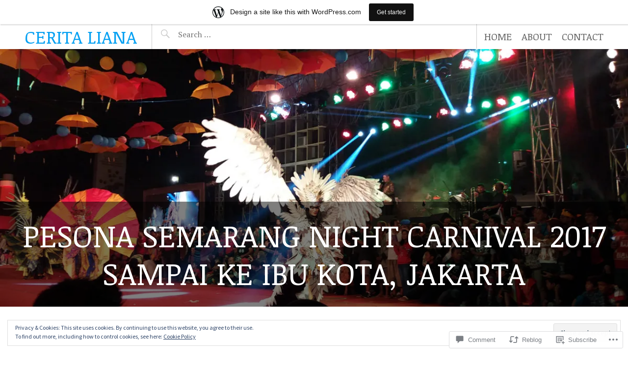

--- FILE ---
content_type: text/html; charset=UTF-8
request_url: https://ceritaliana.wordpress.com/2017/05/16/semarang-night-carnival-2017/
body_size: 36524
content:
<!DOCTYPE html>
<html lang="en">
<head>
<meta charset="UTF-8">
<meta name="viewport" content="width=device-width, initial-scale=1">
<link rel="profile" href="http://gmpg.org/xfn/11">
<link rel="pingback" href="https://ceritaliana.wordpress.com/xmlrpc.php">

<title>Pesona Semarang Night Carnival 2017 Sampai ke Ibu Kota, Jakarta &#8211; CERITA LIANA</title>
<script type="text/javascript">
  WebFontConfig = {"google":{"families":["Noticia+Text:r:latin,latin-ext","Source+Sans+Pro:r,i,b,bi:latin,latin-ext"]},"api_url":"https:\/\/fonts-api.wp.com\/css"};
  (function() {
    var wf = document.createElement('script');
    wf.src = '/wp-content/plugins/custom-fonts/js/webfont.js';
    wf.type = 'text/javascript';
    wf.async = 'true';
    var s = document.getElementsByTagName('script')[0];
    s.parentNode.insertBefore(wf, s);
	})();
</script><style id="jetpack-custom-fonts-css">.wf-active body, .wf-active button, .wf-active input, .wf-active select, .wf-active textarea{font-family:"Source Sans Pro",sans-serif}.wf-active body{font-family:"Source Sans Pro",sans-serif}.wf-active button, .wf-active input, .wf-active select, .wf-active textarea{font-family:"Source Sans Pro",sans-serif}.wf-active .home .site-content .entry-meta, .wf-active .archive .site-content .entry-meta, .wf-active .search .site-content .entry-meta{font-family:"Source Sans Pro",sans-serif}.wf-active th{font-weight:400;font-style:normal}.wf-active .main-navigation, .wf-active .site-main .post-navigation, .wf-active .site-main .paging-navigation, .wf-active .comment-meta, .wf-active #infinite-handle span{font-family:"Noticia Text",serif;font-weight:400;font-style:normal}.wf-active h1{font-family:"Noticia Text",serif;font-weight:400;font-style:normal}.wf-active .site-title, .wf-active .flexslider .entry-title, .wf-active .comments-title, .wf-active .comment-reply-title{font-style:normal;font-weight:400}.wf-active .home .site-content .entry-title, .wf-active .archive .site-content .entry-title, .wf-active .search .site-content .entry-title, .wf-active .widget-title{font-style:normal;font-weight:400}.wf-active .entry-title{font-style:normal;font-weight:400}.wf-active h2{font-family:"Noticia Text",serif;font-weight:400;font-style:normal}.wf-active h3{font-family:"Noticia Text",serif;font-weight:400;font-style:normal}.wf-active h4{font-family:"Noticia Text",serif;font-weight:400;font-style:normal}.wf-active h5{font-family:"Noticia Text",serif;font-weight:400;font-style:normal}.wf-active h6{font-family:"Noticia Text",serif;font-weight:400;font-style:normal}.wf-active h4, .wf-active h5, .wf-active h6{font-weight:400;font-style:normal}</style>
<meta name='robots' content='max-image-preview:large' />
<meta name="google-site-verification" content="RrBCp1lHBe7LcZRk_fbNprZefkJQtFESNQ_AHA2zCK8" />
<link rel='dns-prefetch' href='//s0.wp.com' />
<link rel='dns-prefetch' href='//widgets.wp.com' />
<link rel='dns-prefetch' href='//wordpress.com' />
<link rel='dns-prefetch' href='//fonts-api.wp.com' />
<link rel='dns-prefetch' href='//af.pubmine.com' />
<link rel="alternate" type="application/rss+xml" title="CERITA LIANA &raquo; Feed" href="https://ceritaliana.wordpress.com/feed/" />
<link rel="alternate" type="application/rss+xml" title="CERITA LIANA &raquo; Comments Feed" href="https://ceritaliana.wordpress.com/comments/feed/" />
<link rel="alternate" type="application/rss+xml" title="CERITA LIANA &raquo; Pesona Semarang Night Carnival 2017 Sampai ke Ibu Kota,&nbsp;Jakarta Comments Feed" href="https://ceritaliana.wordpress.com/2017/05/16/semarang-night-carnival-2017/feed/" />
	<script type="text/javascript">
		/* <![CDATA[ */
		function addLoadEvent(func) {
			var oldonload = window.onload;
			if (typeof window.onload != 'function') {
				window.onload = func;
			} else {
				window.onload = function () {
					oldonload();
					func();
				}
			}
		}
		/* ]]> */
	</script>
	<link crossorigin='anonymous' rel='stylesheet' id='all-css-0-1' href='/_static/??-eJxtjEsOwjAMRC9EMBUoiAXiLG6wojTOR7WjiNuTdoGEYDkz7w30alzJSlkhNVO5+ZAFenh6UgFqYy0xkGHsoJQqo5KA6Ivp6EQO8P+AQxzYQlrRRbOnH3zm4j9CwjWShuzNjCsM9LvZ5Ee6T1c72cvpZs/LG8VZRLg=&cssminify=yes' type='text/css' media='all' />
<style id='wp-emoji-styles-inline-css'>

	img.wp-smiley, img.emoji {
		display: inline !important;
		border: none !important;
		box-shadow: none !important;
		height: 1em !important;
		width: 1em !important;
		margin: 0 0.07em !important;
		vertical-align: -0.1em !important;
		background: none !important;
		padding: 0 !important;
	}
/*# sourceURL=wp-emoji-styles-inline-css */
</style>
<link crossorigin='anonymous' rel='stylesheet' id='all-css-2-1' href='/wp-content/plugins/gutenberg-core/v22.2.0/build/styles/block-library/style.css?m=1764855221i&cssminify=yes' type='text/css' media='all' />
<style id='wp-block-library-inline-css'>
.has-text-align-justify {
	text-align:justify;
}
.has-text-align-justify{text-align:justify;}

/*# sourceURL=wp-block-library-inline-css */
</style><style id='global-styles-inline-css'>
:root{--wp--preset--aspect-ratio--square: 1;--wp--preset--aspect-ratio--4-3: 4/3;--wp--preset--aspect-ratio--3-4: 3/4;--wp--preset--aspect-ratio--3-2: 3/2;--wp--preset--aspect-ratio--2-3: 2/3;--wp--preset--aspect-ratio--16-9: 16/9;--wp--preset--aspect-ratio--9-16: 9/16;--wp--preset--color--black: #000000;--wp--preset--color--cyan-bluish-gray: #abb8c3;--wp--preset--color--white: #ffffff;--wp--preset--color--pale-pink: #f78da7;--wp--preset--color--vivid-red: #cf2e2e;--wp--preset--color--luminous-vivid-orange: #ff6900;--wp--preset--color--luminous-vivid-amber: #fcb900;--wp--preset--color--light-green-cyan: #7bdcb5;--wp--preset--color--vivid-green-cyan: #00d084;--wp--preset--color--pale-cyan-blue: #8ed1fc;--wp--preset--color--vivid-cyan-blue: #0693e3;--wp--preset--color--vivid-purple: #9b51e0;--wp--preset--gradient--vivid-cyan-blue-to-vivid-purple: linear-gradient(135deg,rgb(6,147,227) 0%,rgb(155,81,224) 100%);--wp--preset--gradient--light-green-cyan-to-vivid-green-cyan: linear-gradient(135deg,rgb(122,220,180) 0%,rgb(0,208,130) 100%);--wp--preset--gradient--luminous-vivid-amber-to-luminous-vivid-orange: linear-gradient(135deg,rgb(252,185,0) 0%,rgb(255,105,0) 100%);--wp--preset--gradient--luminous-vivid-orange-to-vivid-red: linear-gradient(135deg,rgb(255,105,0) 0%,rgb(207,46,46) 100%);--wp--preset--gradient--very-light-gray-to-cyan-bluish-gray: linear-gradient(135deg,rgb(238,238,238) 0%,rgb(169,184,195) 100%);--wp--preset--gradient--cool-to-warm-spectrum: linear-gradient(135deg,rgb(74,234,220) 0%,rgb(151,120,209) 20%,rgb(207,42,186) 40%,rgb(238,44,130) 60%,rgb(251,105,98) 80%,rgb(254,248,76) 100%);--wp--preset--gradient--blush-light-purple: linear-gradient(135deg,rgb(255,206,236) 0%,rgb(152,150,240) 100%);--wp--preset--gradient--blush-bordeaux: linear-gradient(135deg,rgb(254,205,165) 0%,rgb(254,45,45) 50%,rgb(107,0,62) 100%);--wp--preset--gradient--luminous-dusk: linear-gradient(135deg,rgb(255,203,112) 0%,rgb(199,81,192) 50%,rgb(65,88,208) 100%);--wp--preset--gradient--pale-ocean: linear-gradient(135deg,rgb(255,245,203) 0%,rgb(182,227,212) 50%,rgb(51,167,181) 100%);--wp--preset--gradient--electric-grass: linear-gradient(135deg,rgb(202,248,128) 0%,rgb(113,206,126) 100%);--wp--preset--gradient--midnight: linear-gradient(135deg,rgb(2,3,129) 0%,rgb(40,116,252) 100%);--wp--preset--font-size--small: 13px;--wp--preset--font-size--medium: 20px;--wp--preset--font-size--large: 36px;--wp--preset--font-size--x-large: 42px;--wp--preset--font-family--albert-sans: 'Albert Sans', sans-serif;--wp--preset--font-family--alegreya: Alegreya, serif;--wp--preset--font-family--arvo: Arvo, serif;--wp--preset--font-family--bodoni-moda: 'Bodoni Moda', serif;--wp--preset--font-family--bricolage-grotesque: 'Bricolage Grotesque', sans-serif;--wp--preset--font-family--cabin: Cabin, sans-serif;--wp--preset--font-family--chivo: Chivo, sans-serif;--wp--preset--font-family--commissioner: Commissioner, sans-serif;--wp--preset--font-family--cormorant: Cormorant, serif;--wp--preset--font-family--courier-prime: 'Courier Prime', monospace;--wp--preset--font-family--crimson-pro: 'Crimson Pro', serif;--wp--preset--font-family--dm-mono: 'DM Mono', monospace;--wp--preset--font-family--dm-sans: 'DM Sans', sans-serif;--wp--preset--font-family--dm-serif-display: 'DM Serif Display', serif;--wp--preset--font-family--domine: Domine, serif;--wp--preset--font-family--eb-garamond: 'EB Garamond', serif;--wp--preset--font-family--epilogue: Epilogue, sans-serif;--wp--preset--font-family--fahkwang: Fahkwang, sans-serif;--wp--preset--font-family--figtree: Figtree, sans-serif;--wp--preset--font-family--fira-sans: 'Fira Sans', sans-serif;--wp--preset--font-family--fjalla-one: 'Fjalla One', sans-serif;--wp--preset--font-family--fraunces: Fraunces, serif;--wp--preset--font-family--gabarito: Gabarito, system-ui;--wp--preset--font-family--ibm-plex-mono: 'IBM Plex Mono', monospace;--wp--preset--font-family--ibm-plex-sans: 'IBM Plex Sans', sans-serif;--wp--preset--font-family--ibarra-real-nova: 'Ibarra Real Nova', serif;--wp--preset--font-family--instrument-serif: 'Instrument Serif', serif;--wp--preset--font-family--inter: Inter, sans-serif;--wp--preset--font-family--josefin-sans: 'Josefin Sans', sans-serif;--wp--preset--font-family--jost: Jost, sans-serif;--wp--preset--font-family--libre-baskerville: 'Libre Baskerville', serif;--wp--preset--font-family--libre-franklin: 'Libre Franklin', sans-serif;--wp--preset--font-family--literata: Literata, serif;--wp--preset--font-family--lora: Lora, serif;--wp--preset--font-family--merriweather: Merriweather, serif;--wp--preset--font-family--montserrat: Montserrat, sans-serif;--wp--preset--font-family--newsreader: Newsreader, serif;--wp--preset--font-family--noto-sans-mono: 'Noto Sans Mono', sans-serif;--wp--preset--font-family--nunito: Nunito, sans-serif;--wp--preset--font-family--open-sans: 'Open Sans', sans-serif;--wp--preset--font-family--overpass: Overpass, sans-serif;--wp--preset--font-family--pt-serif: 'PT Serif', serif;--wp--preset--font-family--petrona: Petrona, serif;--wp--preset--font-family--piazzolla: Piazzolla, serif;--wp--preset--font-family--playfair-display: 'Playfair Display', serif;--wp--preset--font-family--plus-jakarta-sans: 'Plus Jakarta Sans', sans-serif;--wp--preset--font-family--poppins: Poppins, sans-serif;--wp--preset--font-family--raleway: Raleway, sans-serif;--wp--preset--font-family--roboto: Roboto, sans-serif;--wp--preset--font-family--roboto-slab: 'Roboto Slab', serif;--wp--preset--font-family--rubik: Rubik, sans-serif;--wp--preset--font-family--rufina: Rufina, serif;--wp--preset--font-family--sora: Sora, sans-serif;--wp--preset--font-family--source-sans-3: 'Source Sans 3', sans-serif;--wp--preset--font-family--source-serif-4: 'Source Serif 4', serif;--wp--preset--font-family--space-mono: 'Space Mono', monospace;--wp--preset--font-family--syne: Syne, sans-serif;--wp--preset--font-family--texturina: Texturina, serif;--wp--preset--font-family--urbanist: Urbanist, sans-serif;--wp--preset--font-family--work-sans: 'Work Sans', sans-serif;--wp--preset--spacing--20: 0.44rem;--wp--preset--spacing--30: 0.67rem;--wp--preset--spacing--40: 1rem;--wp--preset--spacing--50: 1.5rem;--wp--preset--spacing--60: 2.25rem;--wp--preset--spacing--70: 3.38rem;--wp--preset--spacing--80: 5.06rem;--wp--preset--shadow--natural: 6px 6px 9px rgba(0, 0, 0, 0.2);--wp--preset--shadow--deep: 12px 12px 50px rgba(0, 0, 0, 0.4);--wp--preset--shadow--sharp: 6px 6px 0px rgba(0, 0, 0, 0.2);--wp--preset--shadow--outlined: 6px 6px 0px -3px rgb(255, 255, 255), 6px 6px rgb(0, 0, 0);--wp--preset--shadow--crisp: 6px 6px 0px rgb(0, 0, 0);}:where(.is-layout-flex){gap: 0.5em;}:where(.is-layout-grid){gap: 0.5em;}body .is-layout-flex{display: flex;}.is-layout-flex{flex-wrap: wrap;align-items: center;}.is-layout-flex > :is(*, div){margin: 0;}body .is-layout-grid{display: grid;}.is-layout-grid > :is(*, div){margin: 0;}:where(.wp-block-columns.is-layout-flex){gap: 2em;}:where(.wp-block-columns.is-layout-grid){gap: 2em;}:where(.wp-block-post-template.is-layout-flex){gap: 1.25em;}:where(.wp-block-post-template.is-layout-grid){gap: 1.25em;}.has-black-color{color: var(--wp--preset--color--black) !important;}.has-cyan-bluish-gray-color{color: var(--wp--preset--color--cyan-bluish-gray) !important;}.has-white-color{color: var(--wp--preset--color--white) !important;}.has-pale-pink-color{color: var(--wp--preset--color--pale-pink) !important;}.has-vivid-red-color{color: var(--wp--preset--color--vivid-red) !important;}.has-luminous-vivid-orange-color{color: var(--wp--preset--color--luminous-vivid-orange) !important;}.has-luminous-vivid-amber-color{color: var(--wp--preset--color--luminous-vivid-amber) !important;}.has-light-green-cyan-color{color: var(--wp--preset--color--light-green-cyan) !important;}.has-vivid-green-cyan-color{color: var(--wp--preset--color--vivid-green-cyan) !important;}.has-pale-cyan-blue-color{color: var(--wp--preset--color--pale-cyan-blue) !important;}.has-vivid-cyan-blue-color{color: var(--wp--preset--color--vivid-cyan-blue) !important;}.has-vivid-purple-color{color: var(--wp--preset--color--vivid-purple) !important;}.has-black-background-color{background-color: var(--wp--preset--color--black) !important;}.has-cyan-bluish-gray-background-color{background-color: var(--wp--preset--color--cyan-bluish-gray) !important;}.has-white-background-color{background-color: var(--wp--preset--color--white) !important;}.has-pale-pink-background-color{background-color: var(--wp--preset--color--pale-pink) !important;}.has-vivid-red-background-color{background-color: var(--wp--preset--color--vivid-red) !important;}.has-luminous-vivid-orange-background-color{background-color: var(--wp--preset--color--luminous-vivid-orange) !important;}.has-luminous-vivid-amber-background-color{background-color: var(--wp--preset--color--luminous-vivid-amber) !important;}.has-light-green-cyan-background-color{background-color: var(--wp--preset--color--light-green-cyan) !important;}.has-vivid-green-cyan-background-color{background-color: var(--wp--preset--color--vivid-green-cyan) !important;}.has-pale-cyan-blue-background-color{background-color: var(--wp--preset--color--pale-cyan-blue) !important;}.has-vivid-cyan-blue-background-color{background-color: var(--wp--preset--color--vivid-cyan-blue) !important;}.has-vivid-purple-background-color{background-color: var(--wp--preset--color--vivid-purple) !important;}.has-black-border-color{border-color: var(--wp--preset--color--black) !important;}.has-cyan-bluish-gray-border-color{border-color: var(--wp--preset--color--cyan-bluish-gray) !important;}.has-white-border-color{border-color: var(--wp--preset--color--white) !important;}.has-pale-pink-border-color{border-color: var(--wp--preset--color--pale-pink) !important;}.has-vivid-red-border-color{border-color: var(--wp--preset--color--vivid-red) !important;}.has-luminous-vivid-orange-border-color{border-color: var(--wp--preset--color--luminous-vivid-orange) !important;}.has-luminous-vivid-amber-border-color{border-color: var(--wp--preset--color--luminous-vivid-amber) !important;}.has-light-green-cyan-border-color{border-color: var(--wp--preset--color--light-green-cyan) !important;}.has-vivid-green-cyan-border-color{border-color: var(--wp--preset--color--vivid-green-cyan) !important;}.has-pale-cyan-blue-border-color{border-color: var(--wp--preset--color--pale-cyan-blue) !important;}.has-vivid-cyan-blue-border-color{border-color: var(--wp--preset--color--vivid-cyan-blue) !important;}.has-vivid-purple-border-color{border-color: var(--wp--preset--color--vivid-purple) !important;}.has-vivid-cyan-blue-to-vivid-purple-gradient-background{background: var(--wp--preset--gradient--vivid-cyan-blue-to-vivid-purple) !important;}.has-light-green-cyan-to-vivid-green-cyan-gradient-background{background: var(--wp--preset--gradient--light-green-cyan-to-vivid-green-cyan) !important;}.has-luminous-vivid-amber-to-luminous-vivid-orange-gradient-background{background: var(--wp--preset--gradient--luminous-vivid-amber-to-luminous-vivid-orange) !important;}.has-luminous-vivid-orange-to-vivid-red-gradient-background{background: var(--wp--preset--gradient--luminous-vivid-orange-to-vivid-red) !important;}.has-very-light-gray-to-cyan-bluish-gray-gradient-background{background: var(--wp--preset--gradient--very-light-gray-to-cyan-bluish-gray) !important;}.has-cool-to-warm-spectrum-gradient-background{background: var(--wp--preset--gradient--cool-to-warm-spectrum) !important;}.has-blush-light-purple-gradient-background{background: var(--wp--preset--gradient--blush-light-purple) !important;}.has-blush-bordeaux-gradient-background{background: var(--wp--preset--gradient--blush-bordeaux) !important;}.has-luminous-dusk-gradient-background{background: var(--wp--preset--gradient--luminous-dusk) !important;}.has-pale-ocean-gradient-background{background: var(--wp--preset--gradient--pale-ocean) !important;}.has-electric-grass-gradient-background{background: var(--wp--preset--gradient--electric-grass) !important;}.has-midnight-gradient-background{background: var(--wp--preset--gradient--midnight) !important;}.has-small-font-size{font-size: var(--wp--preset--font-size--small) !important;}.has-medium-font-size{font-size: var(--wp--preset--font-size--medium) !important;}.has-large-font-size{font-size: var(--wp--preset--font-size--large) !important;}.has-x-large-font-size{font-size: var(--wp--preset--font-size--x-large) !important;}.has-albert-sans-font-family{font-family: var(--wp--preset--font-family--albert-sans) !important;}.has-alegreya-font-family{font-family: var(--wp--preset--font-family--alegreya) !important;}.has-arvo-font-family{font-family: var(--wp--preset--font-family--arvo) !important;}.has-bodoni-moda-font-family{font-family: var(--wp--preset--font-family--bodoni-moda) !important;}.has-bricolage-grotesque-font-family{font-family: var(--wp--preset--font-family--bricolage-grotesque) !important;}.has-cabin-font-family{font-family: var(--wp--preset--font-family--cabin) !important;}.has-chivo-font-family{font-family: var(--wp--preset--font-family--chivo) !important;}.has-commissioner-font-family{font-family: var(--wp--preset--font-family--commissioner) !important;}.has-cormorant-font-family{font-family: var(--wp--preset--font-family--cormorant) !important;}.has-courier-prime-font-family{font-family: var(--wp--preset--font-family--courier-prime) !important;}.has-crimson-pro-font-family{font-family: var(--wp--preset--font-family--crimson-pro) !important;}.has-dm-mono-font-family{font-family: var(--wp--preset--font-family--dm-mono) !important;}.has-dm-sans-font-family{font-family: var(--wp--preset--font-family--dm-sans) !important;}.has-dm-serif-display-font-family{font-family: var(--wp--preset--font-family--dm-serif-display) !important;}.has-domine-font-family{font-family: var(--wp--preset--font-family--domine) !important;}.has-eb-garamond-font-family{font-family: var(--wp--preset--font-family--eb-garamond) !important;}.has-epilogue-font-family{font-family: var(--wp--preset--font-family--epilogue) !important;}.has-fahkwang-font-family{font-family: var(--wp--preset--font-family--fahkwang) !important;}.has-figtree-font-family{font-family: var(--wp--preset--font-family--figtree) !important;}.has-fira-sans-font-family{font-family: var(--wp--preset--font-family--fira-sans) !important;}.has-fjalla-one-font-family{font-family: var(--wp--preset--font-family--fjalla-one) !important;}.has-fraunces-font-family{font-family: var(--wp--preset--font-family--fraunces) !important;}.has-gabarito-font-family{font-family: var(--wp--preset--font-family--gabarito) !important;}.has-ibm-plex-mono-font-family{font-family: var(--wp--preset--font-family--ibm-plex-mono) !important;}.has-ibm-plex-sans-font-family{font-family: var(--wp--preset--font-family--ibm-plex-sans) !important;}.has-ibarra-real-nova-font-family{font-family: var(--wp--preset--font-family--ibarra-real-nova) !important;}.has-instrument-serif-font-family{font-family: var(--wp--preset--font-family--instrument-serif) !important;}.has-inter-font-family{font-family: var(--wp--preset--font-family--inter) !important;}.has-josefin-sans-font-family{font-family: var(--wp--preset--font-family--josefin-sans) !important;}.has-jost-font-family{font-family: var(--wp--preset--font-family--jost) !important;}.has-libre-baskerville-font-family{font-family: var(--wp--preset--font-family--libre-baskerville) !important;}.has-libre-franklin-font-family{font-family: var(--wp--preset--font-family--libre-franklin) !important;}.has-literata-font-family{font-family: var(--wp--preset--font-family--literata) !important;}.has-lora-font-family{font-family: var(--wp--preset--font-family--lora) !important;}.has-merriweather-font-family{font-family: var(--wp--preset--font-family--merriweather) !important;}.has-montserrat-font-family{font-family: var(--wp--preset--font-family--montserrat) !important;}.has-newsreader-font-family{font-family: var(--wp--preset--font-family--newsreader) !important;}.has-noto-sans-mono-font-family{font-family: var(--wp--preset--font-family--noto-sans-mono) !important;}.has-nunito-font-family{font-family: var(--wp--preset--font-family--nunito) !important;}.has-open-sans-font-family{font-family: var(--wp--preset--font-family--open-sans) !important;}.has-overpass-font-family{font-family: var(--wp--preset--font-family--overpass) !important;}.has-pt-serif-font-family{font-family: var(--wp--preset--font-family--pt-serif) !important;}.has-petrona-font-family{font-family: var(--wp--preset--font-family--petrona) !important;}.has-piazzolla-font-family{font-family: var(--wp--preset--font-family--piazzolla) !important;}.has-playfair-display-font-family{font-family: var(--wp--preset--font-family--playfair-display) !important;}.has-plus-jakarta-sans-font-family{font-family: var(--wp--preset--font-family--plus-jakarta-sans) !important;}.has-poppins-font-family{font-family: var(--wp--preset--font-family--poppins) !important;}.has-raleway-font-family{font-family: var(--wp--preset--font-family--raleway) !important;}.has-roboto-font-family{font-family: var(--wp--preset--font-family--roboto) !important;}.has-roboto-slab-font-family{font-family: var(--wp--preset--font-family--roboto-slab) !important;}.has-rubik-font-family{font-family: var(--wp--preset--font-family--rubik) !important;}.has-rufina-font-family{font-family: var(--wp--preset--font-family--rufina) !important;}.has-sora-font-family{font-family: var(--wp--preset--font-family--sora) !important;}.has-source-sans-3-font-family{font-family: var(--wp--preset--font-family--source-sans-3) !important;}.has-source-serif-4-font-family{font-family: var(--wp--preset--font-family--source-serif-4) !important;}.has-space-mono-font-family{font-family: var(--wp--preset--font-family--space-mono) !important;}.has-syne-font-family{font-family: var(--wp--preset--font-family--syne) !important;}.has-texturina-font-family{font-family: var(--wp--preset--font-family--texturina) !important;}.has-urbanist-font-family{font-family: var(--wp--preset--font-family--urbanist) !important;}.has-work-sans-font-family{font-family: var(--wp--preset--font-family--work-sans) !important;}
/*# sourceURL=global-styles-inline-css */
</style>

<style id='classic-theme-styles-inline-css'>
/*! This file is auto-generated */
.wp-block-button__link{color:#fff;background-color:#32373c;border-radius:9999px;box-shadow:none;text-decoration:none;padding:calc(.667em + 2px) calc(1.333em + 2px);font-size:1.125em}.wp-block-file__button{background:#32373c;color:#fff;text-decoration:none}
/*# sourceURL=/wp-includes/css/classic-themes.min.css */
</style>
<link crossorigin='anonymous' rel='stylesheet' id='all-css-4-1' href='/_static/??-eJx9j9sOwjAIhl/ISjTzdGF8FNMD0c7RNYVuPr4sy27U7IbADx8/wJiN75NgEqBqclcfMTH4vqDqlK2AThCGaLFD0rGtZ97Af2yM4YGiOC+5EXyvI1ltjHO5ILPRSLGSkad68RrXomTrX0alecXcAK5p6d0HTKEvYKv0ZEWi/6GAiwdXYxdgwOLUWcXpS/6up1tudN2djud9c2maQ/sBK5V29A==&cssminify=yes' type='text/css' media='all' />
<link rel='stylesheet' id='verbum-gutenberg-css-css' href='https://widgets.wp.com/verbum-block-editor/block-editor.css?ver=1738686361' media='all' />
<link crossorigin='anonymous' rel='stylesheet' id='all-css-6-1' href='/_static/??-eJxtjV0KwkAMhC/kGvypxQfxKFJDqGl3s0uTRby9kYoU9W3my2QG7iVgFiMxSDWUWHsWBcwpOQqRR3KnX2TtZAUMko39Wz9iPiw67UbJG0q9QmG0PHkM1B6RfqKL+YGsdDi+PWgVuLAg9CQ0zYt/5avznE6bttlt2+Nh3wxPbOtTyQ==&cssminify=yes' type='text/css' media='all' />
<link rel='stylesheet' id='pictorico-open-sans-condensed-css' href='https://fonts-api.wp.com/css?family=Open+Sans+Condensed%3A300%2C300italic%2C700&#038;subset=latin%2Clatin-ext&#038;ver=6.9-RC2-61304' media='all' />
<link rel='stylesheet' id='pictorico-pt-serif-css' href='https://fonts-api.wp.com/css?family=PT+Serif%3A400%2C700%2C400italic%2C700italic&#038;ver=6.9-RC2-61304' media='all' />
<link crossorigin='anonymous' rel='stylesheet' id='all-css-10-1' href='/_static/??-eJx9y0EKAjEMheELWcNARV2IZ5kJsUbSJLQpg7d33I0bd++H98HqCU2DNCCeVKmDjwWcMawxGrAi9HgLpdXR6hF7P8AO1ZFcRmHt0GgRK9sssL12+Q8VsiSGc7DpT6SHzNy+9F5vUz5dc76cp/z6AJ+gQc0=&cssminify=yes' type='text/css' media='all' />
<link crossorigin='anonymous' rel='stylesheet' id='print-css-11-1' href='/wp-content/mu-plugins/global-print/global-print.css?m=1465851035i&cssminify=yes' type='text/css' media='print' />
<style id='jetpack-global-styles-frontend-style-inline-css'>
:root { --font-headings: unset; --font-base: unset; --font-headings-default: -apple-system,BlinkMacSystemFont,"Segoe UI",Roboto,Oxygen-Sans,Ubuntu,Cantarell,"Helvetica Neue",sans-serif; --font-base-default: -apple-system,BlinkMacSystemFont,"Segoe UI",Roboto,Oxygen-Sans,Ubuntu,Cantarell,"Helvetica Neue",sans-serif;}
/*# sourceURL=jetpack-global-styles-frontend-style-inline-css */
</style>
<link crossorigin='anonymous' rel='stylesheet' id='all-css-14-1' href='/_static/??-eJyNjcsKAjEMRX/IGtQZBxfip0hMS9sxTYppGfx7H7gRN+7ugcs5sFRHKi1Ig9Jd5R6zGMyhVaTrh8G6QFHfORhYwlvw6P39PbPENZmt4G/ROQuBKWVkxxrVvuBH1lIoz2waILJekF+HUzlupnG3nQ77YZwfuRJIaQ==&cssminify=yes' type='text/css' media='all' />
<script type="text/javascript" id="wpcom-actionbar-placeholder-js-extra">
/* <![CDATA[ */
var actionbardata = {"siteID":"122869877","postID":"334","siteURL":"https://ceritaliana.wordpress.com","xhrURL":"https://ceritaliana.wordpress.com/wp-admin/admin-ajax.php","nonce":"8d63a61e57","isLoggedIn":"","statusMessage":"","subsEmailDefault":"instantly","proxyScriptUrl":"https://s0.wp.com/wp-content/js/wpcom-proxy-request.js?m=1513050504i&amp;ver=20211021","shortlink":"https://wp.me/p8jy4d-5o","i18n":{"followedText":"New posts from this site will now appear in your \u003Ca href=\"https://wordpress.com/reader\"\u003EReader\u003C/a\u003E","foldBar":"Collapse this bar","unfoldBar":"Expand this bar","shortLinkCopied":"Shortlink copied to clipboard."}};
//# sourceURL=wpcom-actionbar-placeholder-js-extra
/* ]]> */
</script>
<script type="text/javascript" id="jetpack-mu-wpcom-settings-js-before">
/* <![CDATA[ */
var JETPACK_MU_WPCOM_SETTINGS = {"assetsUrl":"https://s0.wp.com/wp-content/mu-plugins/jetpack-mu-wpcom-plugin/sun/jetpack_vendor/automattic/jetpack-mu-wpcom/src/build/"};
//# sourceURL=jetpack-mu-wpcom-settings-js-before
/* ]]> */
</script>
<script crossorigin='anonymous' type='text/javascript'  src='/_static/??/wp-content/js/rlt-proxy.js,/wp-content/blog-plugins/wordads-classes/js/cmp/v2/cmp-non-gdpr.js?m=1720530689j'></script>
<script type="text/javascript" id="rlt-proxy-js-after">
/* <![CDATA[ */
	rltInitialize( {"token":null,"iframeOrigins":["https:\/\/widgets.wp.com"]} );
//# sourceURL=rlt-proxy-js-after
/* ]]> */
</script>
<link rel="EditURI" type="application/rsd+xml" title="RSD" href="https://ceritaliana.wordpress.com/xmlrpc.php?rsd" />
<meta name="generator" content="WordPress.com" />
<link rel="canonical" href="https://ceritaliana.wordpress.com/2017/05/16/semarang-night-carnival-2017/" />
<link rel='shortlink' href='https://wp.me/p8jy4d-5o' />
<link rel="alternate" type="application/json+oembed" href="https://public-api.wordpress.com/oembed/?format=json&amp;url=https%3A%2F%2Fceritaliana.wordpress.com%2F2017%2F05%2F16%2Fsemarang-night-carnival-2017%2F&amp;for=wpcom-auto-discovery" /><link rel="alternate" type="application/xml+oembed" href="https://public-api.wordpress.com/oembed/?format=xml&amp;url=https%3A%2F%2Fceritaliana.wordpress.com%2F2017%2F05%2F16%2Fsemarang-night-carnival-2017%2F&amp;for=wpcom-auto-discovery" />
<!-- Jetpack Open Graph Tags -->
<meta property="og:type" content="article" />
<meta property="og:title" content="Pesona Semarang Night Carnival 2017 Sampai ke Ibu Kota, Jakarta" />
<meta property="og:url" content="https://ceritaliana.wordpress.com/2017/05/16/semarang-night-carnival-2017/" />
<meta property="og:description" content="Semarang Night Carnival 2017 digelar 6 Mei lalu untuk merayakan hari jadi Semarang yang ke-470. Di tahun ke-7 SNC ini, ada 400 peserta&#8230; BACA SELENGKAPNYA" />
<meta property="article:published_time" content="2017-05-16T16:38:21+00:00" />
<meta property="article:modified_time" content="2017-05-20T04:39:42+00:00" />
<meta property="og:site_name" content="CERITA LIANA" />
<meta property="og:image" content="https://ceritaliana.wordpress.com/wp-content/uploads/2017/05/snc-2017.jpg" />
<meta property="og:image:width" content="1180" />
<meta property="og:image:height" content="516" />
<meta property="og:image:alt" content="Semarang Night Carnival 2017" />
<meta property="og:locale" content="en_US" />
<meta property="fb:app_id" content="249643311490" />
<meta property="article:publisher" content="https://www.facebook.com/WordPresscom" />
<meta name="twitter:text:title" content="Pesona Semarang Night Carnival 2017 Sampai ke Ibu Kota,&nbsp;Jakarta" />
<meta name="twitter:image" content="https://ceritaliana.wordpress.com/wp-content/uploads/2017/05/snc-2017.jpg?w=640" />
<meta name="twitter:image:alt" content="Semarang Night Carnival 2017" />
<meta name="twitter:card" content="summary_large_image" />

<!-- End Jetpack Open Graph Tags -->
<link rel="shortcut icon" type="image/x-icon" href="https://s0.wp.com/i/favicon.ico?m=1713425267i" sizes="16x16 24x24 32x32 48x48" />
<link rel="icon" type="image/x-icon" href="https://s0.wp.com/i/favicon.ico?m=1713425267i" sizes="16x16 24x24 32x32 48x48" />
<link rel="apple-touch-icon" href="https://s0.wp.com/i/webclip.png?m=1713868326i" />
<link rel="search" type="application/opensearchdescription+xml" href="https://ceritaliana.wordpress.com/osd.xml" title="CERITA LIANA" />
<link rel="search" type="application/opensearchdescription+xml" href="https://s1.wp.com/opensearch.xml" title="WordPress.com" />
<meta name="theme-color" content="#ffffff" />
<meta name="description" content="Semarang Night Carnival 2017 digelar 6 Mei lalu untuk merayakan hari jadi Semarang yang ke-470. Di tahun ke-7 SNC ini, ada 400 peserta... BACA SELENGKAPNYA" />
<style type="text/css" id="custom-background-css">
body.custom-background { background-color: #ffffff; }
</style>
	<script type="text/javascript">
/* <![CDATA[ */
var wa_client = {}; wa_client.cmd = []; wa_client.config = { 'blog_id': 122869877, 'blog_language': 'en', 'is_wordads': false, 'hosting_type': 0, 'afp_account_id': null, 'afp_host_id': 5038568878849053, 'theme': 'pub/pictorico', '_': { 'title': 'Advertisement', 'privacy_settings': 'Privacy Settings' }, 'formats': [ 'inline', 'belowpost', 'bottom_sticky', 'sidebar_sticky_right', 'sidebar', 'gutenberg_rectangle', 'gutenberg_leaderboard', 'gutenberg_mobile_leaderboard', 'gutenberg_skyscraper' ] };
/* ]]> */
</script>
		<script type="text/javascript">

			window.doNotSellCallback = function() {

				var linkElements = [
					'a[href="https://wordpress.com/?ref=footer_blog"]',
					'a[href="https://wordpress.com/?ref=footer_website"]',
					'a[href="https://wordpress.com/?ref=vertical_footer"]',
					'a[href^="https://wordpress.com/?ref=footer_segment_"]',
				].join(',');

				var dnsLink = document.createElement( 'a' );
				dnsLink.href = 'https://wordpress.com/advertising-program-optout/';
				dnsLink.classList.add( 'do-not-sell-link' );
				dnsLink.rel = 'nofollow';
				dnsLink.style.marginLeft = '0.5em';
				dnsLink.textContent = 'Do Not Sell or Share My Personal Information';

				var creditLinks = document.querySelectorAll( linkElements );

				if ( 0 === creditLinks.length ) {
					return false;
				}

				Array.prototype.forEach.call( creditLinks, function( el ) {
					el.insertAdjacentElement( 'afterend', dnsLink );
				});

				return true;
			};

		</script>
		<style type="text/css" id="custom-colors-css">body,#infinite-footer .container a { color: #444444;}
.page-header:after,.entry-meta:after,.comments-title:before, .comment-reply-title:before { background-color: #cccccc;}
.page-header:after,.entry-meta:after,.comments-title:before, .comment-reply-title:before { background-color: rgba( 204, 204, 204, 0.5 );}
.entry-footer a,.entry-footer a:visited,.entry-footer a:hover,.site-footer,.site-footer a,.site-footer a:visited,.site-footer a:hover { color: #666666;}
.entry-meta,.entry-meta a,.entry-meta a:visited,.entry-meta a:hover,.entry-footer { color: #6D6D6D;}
.comment-meta .comment-metadata a,.comment-meta .comment-metadata a:visited,.comment-meta .comment-metadata a:hover { color: #6D6D6D;}
#infinite-handle span:hover, #infinite-handle span,button, input[type="button"], input[type="reset"], input[type="submit"],button:hover, input[type="button"]:hover, input[type="reset"]:hover, input[type="submit"]:hover,.menu-toggle:before { color: #FFFFFF;}
.home .site-content .entry-meta, .archive .site-content .entry-meta, .search .site-content .entry-meta,.home .site-content .entry-meta a, .archive .site-content .entry-meta a, .search .site-content .entry-meta a,.home .site-content .entry-format:before, .archive .site-content .entry-format:before, .search .site-content .entry-format:before { color: #FFFFFF;}
.site-main .post-navigation .meta-nav:before, .site-main .paging-navigation .meta-nav:before,.site-main .post-navigation .nav-previous a, .site-main .paging-navigation .nav-previous a,.site-main .post-navigation .nav-next a, .site-main .paging-navigation .nav-next a { color: #FFFFFF;}
.site-main .post-navigation .nav-previous a:hover, .site-main .paging-navigation .nav-previous a:hover { color: #FFFFFF;}
.entry-title a,.entry-title a:visited,.entry-title a:hover { color: #FFFFFF;}
.widget a,.widget a:visited,.widget a:hover,.main-navigation ul ul li a,.main-navigation ul ul li a:visited { color: #FFFFFF;}
body,#infinite-footer .container { background-color: #ffffff;}
#infinite-footer { background-color: #ffffff;}
</style>
<script type="text/javascript">
	window.google_analytics_uacct = "UA-52447-2";
</script>

<script type="text/javascript">
	var _gaq = _gaq || [];
	_gaq.push(['_setAccount', 'UA-52447-2']);
	_gaq.push(['_gat._anonymizeIp']);
	_gaq.push(['_setDomainName', 'wordpress.com']);
	_gaq.push(['_initData']);
	_gaq.push(['_trackPageview']);

	(function() {
		var ga = document.createElement('script'); ga.type = 'text/javascript'; ga.async = true;
		ga.src = ('https:' == document.location.protocol ? 'https://ssl' : 'http://www') + '.google-analytics.com/ga.js';
		(document.getElementsByTagName('head')[0] || document.getElementsByTagName('body')[0]).appendChild(ga);
	})();
</script>
<link crossorigin='anonymous' rel='stylesheet' id='all-css-0-3' href='/wp-content/mu-plugins/jetpack-plugin/sun/modules/widgets/social-media-icons/style.css?m=1752872378i&cssminify=yes' type='text/css' media='all' />
</head>

<body class="wp-singular post-template-default single single-post postid-334 single-format-standard custom-background wp-theme-pubpictorico customizer-styles-applied jetpack-reblog-enabled has-marketing-bar has-marketing-bar-theme-pictorico">
<div id="page" class="hfeed site">

	<header id="masthead" class="site-header" role="banner">
		<div class="site-header-inner">
			<div class="site-branding">
				<h1 class="site-title"><a href="https://ceritaliana.wordpress.com/" rel="home">CERITA LIANA</a></h1>
				<h2 class="site-description">Travel More, Share More</h2>
			</div>
			<nav id="site-navigation" class="main-navigation" role="navigation">
				<h1 class="menu-toggle"><span class="screen-reader-text">Menu</span></h1>
				<a class="skip-link screen-reader-text" href="#content">Skip to content</a>

				<div class="menu-primary-container"><ul id="menu-primary" class="menu"><li id="menu-item-72" class="menu-item menu-item-type-custom menu-item-object-custom menu-item-home menu-item-72"><a href="https://ceritaliana.wordpress.com">Home</a></li>
<li id="menu-item-19" class="menu-item menu-item-type-post_type menu-item-object-page menu-item-19"><a target="_blank" rel="noopener" href="https://ceritaliana.wordpress.com/about/">About</a></li>
<li id="menu-item-20" class="menu-item menu-item-type-post_type menu-item-object-page menu-item-20"><a target="_blank" rel="noopener" href="https://ceritaliana.wordpress.com/contact/">Contact</a></li>
</ul></div>			</nav><!-- #site-navigation -->
			<div class="header-search">
				<form role="search" method="get" class="search-form" action="https://ceritaliana.wordpress.com/">
				<label>
					<span class="screen-reader-text">Search for:</span>
					<input type="search" class="search-field" placeholder="Search &hellip;" value="" name="s" />
				</label>
				<input type="submit" class="search-submit" value="Search" />
			</form>			</div>
		</div>
	</header><!-- #masthead -->
		<div id="content" class="site-content">

	<div id="primary" class="content-area">
		<main id="main" class="site-main" role="main">

		
			<article id="post-334" class="has-thumbnail post-334 post type-post status-publish format-standard has-post-thumbnail hentry category-wisata-semarang tag-budaya-semarang tag-event-semarang tag-semarang-night-carnival tag-semarang-night-carnival-2017 tag-wisata-semarang fallback-thumbnail">

	<header class="entry-header">
									<div class="entry-thumbnail" style="background-image: url(https://ceritaliana.wordpress.com/wp-content/uploads/2017/05/snc-2017.jpg?w=1200&#038;h=525&#038;crop=1);"></div>
							<h1 class="entry-title">Pesona Semarang Night Carnival 2017 Sampai ke Ibu Kota,&nbsp;Jakarta</h1>
	</header><!-- .entry-header -->
	<div class="entry-meta">
				<span class="posted-on"><a href="https://ceritaliana.wordpress.com/2017/05/16/semarang-night-carnival-2017/" rel="bookmark"><time class="entry-date published" datetime="2017-05-16T23:38:21+07:00">May 16, 2017</time><time class="updated" datetime="2017-05-20T11:39:42+07:00">May 20, 2017</time></a></span><span class="byline"><span class="sep"> &bull; </span><span class="author vcard"><a class="url fn n" href="https://ceritaliana.wordpress.com/author/lianawati17/">lianawati</a></span></span>	</div><!-- .entry-meta -->
	<div class="entry-content">
		<p style="text-align:justify;">Semarang kali ini berbeda, ia lebih manis tidak seperti biasanya.</p>
<p style="text-align:justify;">Ini kali kedua gue berkunjung ke kota Lunpia itu.</p>
<p style="text-align:justify;">Tapi rasanya beda lebih seru, entah karena gue dapet temen super baik buat <em>explore</em> Semarang, atau karena gue dapet <em>approval</em> si bos buat <em>extend</em> 3 hari atau karena tiket pesawat gue gratis dari kantor haha</p>
<p style="text-align:justify;">Terlalu banyak kemungkinan.</p>
<p style="text-align:justify;">Tapi yang jelas, yang bikin Semarang kali ini beda dan spesial banget itu karena ada <strong>Semarang Night Carnival 2017</strong>.</p>
<p style="text-align:justify;">Gue tiba di Semarang tanggal 02 Mei 2017, kebetulan banget di hari itu Semarang ulang tahun yang ke-470.</p>
<p style="text-align:justify;">Terus gue diutus buat kerja di tanggal 03-04 Mei-nya dan di tengah kerjaan yang lagi banyak-banyaknya, skripsi yang belom kelar, seminar aja belom, gue minta <em>extend</em> 3 hari di sana 😂</p>
<p style="text-align:justify;">So, gue<em> stay</em> 3 hari mulai tanggal 05-07 Mei 2017.</p>
<p style="text-align:justify;">Di tanggal 06 Mei, gue diajak <a title="Masvay" href="http://www.masvay.com/" target="_blank" rel="noopener noreferrer">Masvay</a>, temen sekaligus <em>guide</em> gue di Semarang buat nonton Semarang Night Carnival 2017.</p>
<p style="text-align:justify;">Katanya gue hoki, pas ke sana pas lagi ada acara. Ini lebih dari hoki sih, gue suka terjebak di dalam keramaian event Semarang waktu itu.</p>
<p style="text-align:justify;"><img class="aligncenter" style="max-width:100%;" title="Sore sebelum Semarang Night Carnival 2017 dimulai" src="https://ceritaliana.wordpress.com/wp-content/uploads/2017/05/persiapan-semarang-night-carnival.jpg?w=600" alt="Semarang Night Carnival 2017" width="600" /></p>
<div style="width:100%;margin:20px 0;text-align:center;"><em>Sore sebelum Semarang Night Carnival 2017 dimulai</em></div>
<p style="text-align:justify;"><img loading="lazy" class="aligncenter" style="max-width:100%;" title="Dekorasi payung dan persiapan acara" src="https://ceritaliana.wordpress.com/wp-content/uploads/2017/05/persiapan-sore-hari-semarang-night-carnival.jpg?w=600&#038;h=600" alt="Semarang Night Carnival 2017" width="600" height="600" /></p>
<div style="width:100%;margin:20px 0;text-align:center;"><em>Dekorasi payung dan persiapan acara</em></div>
<p style="text-align:justify;"><img class="aligncenter" style="max-width:100%;" title="Pembukaan acara Semarang Night Carnival 2017" src="https://ceritaliana.wordpress.com/wp-content/uploads/2017/05/persiapan-semarang-night-carnival-2017.jpg?w=600" alt="Semarang Night Carnival 2017" width="600" /></p>
<div style="width:100%;margin:20px 0;text-align:center;"><em>Pembukaan acara Semarang Night Carnival 2017</em></div>
<p style="text-align:justify;">Pembukaan Semarang Night Carnival 2017 ini diadakan di Titik Nol Kilometer Semarang atau tepat di depan Gedung Keuangan Negara pukul 19.30 WIB. Acaranya meleset setengah jam dari jadwal.</p>
<p style="text-align:justify;">Ini tahun ke-7 Semarang Night Carnival (atau disingkat SNC) diadakan dan spesial tahun ini, SNC mengangkat tema Paras Semarang.</p>
<p style="text-align:justify;">Ada 400 peserta yang tampil dan berjalan kaki mulai dari Titik Nol Kilometer sampai ke Gedung Lawang Sewu yang jaraknya sekitar 1,3 km. Para peserta mengenakan kostum menarik dengan konsep empat <a href="http://kbbi.co.id/arti-kata/defile" target="_blank" rel="noopener noreferrer">defile</a> kostum yaitu Burung Blekok, Kembang Sepatu, Kuliner dan Lampion.</p>
<div style="background:#f3f3f3;overflow:auto;width:100%;padding:20px;text-align:justify;">
<blockquote>
<p style="text-align:left;font-size:22px;"><strong>#Fakta WOW</strong></p>
<p style="text-align:left;font-size:20px;">Para peserta defile mengenakan kostum menarik yang beratnya mulai dari 5 kg hingga 25 kg.</p>
</blockquote>
</div>
<p style="text-align:justify;">
<p style="text-align:justify;">Mereka cantik, kuat secara fisik dan penuh dengan persiapan, sebelum acara <strong>Semarang Night Carnival 2017</strong> dimulai mereka sudah lebih dulu latihan dan mengadakan gladi bersih. Eh iya, buat <em>make up</em> di hari Sabtu itu aja, mereka udah ada yang <em>ready</em> dari jam 2 siang <em>lho</em>!</p>
<p style="text-align:justify;">Event Semarang super meriah ini gak cuma dihadiri warga sekitar aja, tapi juga ada peserta luar kota seperti dari Sawahlunto, Jember, Jepara, dan Kendal. Sedangkan dari luar negeri ada peserta dari beberapa negara Asia seperti Korea Selatan, Taiwan, Thailand, dan Sri Lanka.</p>
<p style="text-align:justify;">Kementrian pariwisata juga mengundang beberapa blogger dari luar kota seperti blogger dari Jakarta, Bandung dan Makassar. Sampai akhirnya gue ketemu <a href="http://daenggassing.com/" target="_blank" rel="noopener noreferrer">Daeng Ipul</a>, blogger senior asal Makassar.</p>
<p style="text-align:justify;"><img class="aligncenter" style="max-width:100%;" title="Daeng Ipul dan gue" src="https://ceritaliana.wordpress.com/wp-content/uploads/2017/05/blogger-makassar.jpg?w=600" alt="Semarang Night Carnival 2017" width="600" /></p>
<div style="width:100%;margin:20px 0;text-align:center;"><em>Daeng Ipul dan gue</em></div>
<p style="text-align:justify;">Acara dibuka dengan iringan lagu dari penyanyi di atas panggung, gue menyayangkan aja sih walau ini acara nasional tapi tetep ada beberapa lagu internasional yang dibawain 😅</p>
<p style="text-align:justify;">Lalu ada sambutan dari Bapak Walikota Semarang, yang dilanjutkan dengan penampilan <em>drumband</em> <a title="Canka Lokananta" href="https://www.kaskus.co.id/thread/578de819620881fd0b8b4567/all-about-genderang-suling-canka-lokananta-akmil/" target="_blank" rel="noopener noreferrer">Canka Lokananta</a> dari Akademi Militer (Akmil).</p>
<p style="text-align:justify;"><img class="aligncenter" style="max-width:100%;" title="Pembukaan acara setelah sambutan dari Walikota Semarang" src="https://ceritaliana.wordpress.com/wp-content/uploads/2017/05/pembukaan-semarang-night-carnival.jpg?w=600" alt="Semarang Night Carnival 2017" width="600" /></p>
<div style="width:100%;margin:20px 0;text-align:center;"><em>Pembukaan acara setelah sambutan dari Walikota Semarang</em></div>
<p style="text-align:justify;"><img class="aligncenter" style="max-width:100%;" title="Deretan Penampilan Drumband" src="https://ceritaliana.wordpress.com/wp-content/uploads/2017/05/drumband-canka-lokananta.jpg?w=600" alt="Semarang Night Carnival 2017" width="600" /></p>
<div style="width:100%;margin:20px 0;text-align:center;"><em>Deretan Penampilan Drumband</em></div>
<p style="text-align:justify;"><img class="aligncenter" style="max-width:100%;" title="Penampilan Drumband Canka Lokananta" src="https://ceritaliana.wordpress.com/wp-content/uploads/2017/05/drumband-canka-lokananta-di-semarang-night-carnival.jpg?w=600" alt="Semarang Night Carnival 2017" width="600" /></p>
<div style="width:100%;margin:20px 0;text-align:center;"><em>Penampilan Drumband Canka Lokananta</em></div>
<p style="text-align:justify;">Setelah penampilan <em>drumband</em> selesai, parade defile dimulai.</p>
<p style="text-align:justify;">Penampilan pertama dimulai oleh defile Burung Blekok.</p>
<p style="text-align:justify;">Gue sendiri pernah liat langsung burung yang jadi <em>icon</em>-nya Semarang ini waktu perjalanan dari Semarang ke Yogyakarta pas gue lewat depan komplek TNI Srondol. Warna burungnya putih, paruh, leher dan kakinya cukup panjang. Cantik, cuma susah dipegang karena mereka hidup di atas ranting pohon.</p>
<p style="text-align:justify;"><a title="Burung Blekok" href="https://id.wikipedia.org/wiki/Kuntul" target="_blank" rel="noopener noreferrer">Burung Blekok</a> (atau dikenal burung kuntul) dinilai dapat merepresentasikan kearifan kehidupan lokal dan budaya Semarang.</p>
<p style="text-align:justify;">Terus dilanjutkan dengan defile Kembang Sepatu.</p>
<p style="text-align:justify;">Defile Kembang Sepatu adalah defile yang paling gue suka, selain karena mereka cantik tetapi juga karena warnanya menarik. Warna merah dan hijau mendominasi kostum mereka, ditambah lagi mereka murah senyum. Ah, gue demen banget deh.</p>
<div style="background-color:#66ccff;border:0 solid black;padding:10px;width:auto;text-align:center;"><em><strong>Intip dong: <span style="color:#ffffff;"><a style="color:#ffffff;" title="Curug Bidadari Bogor, Tempatnya Bidadari Mandi" href="https://ceritaliana.wordpress.com/2017/03/16/curug-bidadari-sentul/" target="_blank" rel="noopener noreferrer">Curug Bidadari Bogor, Tempatnya Bidadari Mandi</a></span></strong></em></div>
<p style="text-align:justify;">
<p style="text-align:justify;"><img loading="lazy" class="aligncenter" style="max-width:100%;" title="Defile Burung Blekok" src="https://ceritaliana.wordpress.com/wp-content/uploads/2017/05/defile-burung-blekok-semarang-night-carnival.jpg?w=600&#038;h=600" alt="Semarang Night Carnival 2017" width="600" height="600" /></p>
<div style="width:100%;margin:20px 0;text-align:center;"><em>Defile Burung Blekok</em></div>
<p style="text-align:justify;"><img loading="lazy" class="aligncenter" style="max-width:100%;" title="Defile Kembang Sepatu" src="https://ceritaliana.wordpress.com/wp-content/uploads/2017/05/defile-kembang-sepatu-semarang-night-carnival.jpg?w=600&#038;h=600" alt="Semarang Night Carnival 2017" width="600" height="600" /></p>
<div style="width:100%;margin:20px 0;text-align:center;"><em>Defile Kembang Sepatu</em></div>
<p style="text-align:justify;">Setelah defile Kembang Sepatu, saatnya defile Kuliner yang unjuk gigi.</p>
<p style="text-align:justify;">Peserta defile mengenakan kostum dengan ornamen kuliner khas Semarang seperti Bandeng Presto, Lunpia, Kue Ganjel Rel, Lontong <a href="https://id.wikipedia.org/wiki/Cap_Go_Meh" target="_blank" rel="noopener noreferrer">Cap Go Meh</a>, sampai Wingko Babat.</p>
<p style="text-align:justify;">Defile kuliner ini melambangkan akulturasi cita rasa dari budaya Cina, Jawa dan Arab. Tapi, semua semua ornamen itu enggak beneran jadi enggak bisa dimakan 😂</p>
<p style="text-align:justify;">Dan yang terakhir tampil adalah defile Lampion yang melambangkan budaya Cina yang sangat kuat di Semarang. Selain karena sering muncul di daerah pecinan Semarang, lampion sendiri sudah dikenal di Semarang sejak 1942 dengan nama <em>dian kurung</em>. Dulu Lampion digunakan oleh santri untuk dijadikan sumber penerangan saat menuju ke masjid malam hari.</p>
<p style="text-align:justify;"><img loading="lazy" class="aligncenter" style="max-width:100%;" title="Defile Kuliner" src="https://ceritaliana.wordpress.com/wp-content/uploads/2017/05/penampilan-defile-kuliner-semarang-night-carnival.jpg?w=600&#038;h=600" alt="Semarang Night Carnival 2017" width="600" height="600" /></p>
<div style="width:100%;margin:20px 0;text-align:center;"><em>Defile Kuliner</em></div>
<p style="text-align:justify;"><img loading="lazy" class="aligncenter" style="max-width:100%;" title="Defile Lampion" src="https://ceritaliana.wordpress.com/wp-content/uploads/2017/05/penampilan-defile-lampion-semarang-night-carnival.jpg?w=600&#038;h=600" alt="Semarang Night Carnival 2017" width="600" height="600" /></p>
<div style="width:100%;margin:20px 0;text-align:center;"><em>Defile Lampion</em></div>
<p style="text-align:justify;">Kemeriahan acara gak berenti sampai di situ aja, ada penampilan cantik dari kota Sawahlunto yang tampil menggunakan kostum menyerupai bunga matahari.</p>
<p style="text-align:justify;"><img loading="lazy" class="aligncenter" style="max-width:100%;" title="Peserta cantik dari Sawahlunto" src="https://ceritaliana.wordpress.com/wp-content/uploads/2017/05/peserta-sawahlunto-semarang-night-carnival-2017.jpg?w=600&#038;h=600" alt="Semarang Night Carnival 2017" width="600" height="600" /></p>
<div style="width:100%;margin:20px 0;text-align:center;"><em>Peserta cantik dari Sawahlunto</em></div>
<p style="text-align:justify;"><img loading="lazy" class="aligncenter" style="max-width:100%;" title="Penampilan Peserta Sawahlunto" src="https://ceritaliana.wordpress.com/wp-content/uploads/2017/05/penampilan-peserta-sawahlunto-di-semarang-night-carnival.jpg?w=600&#038;h=450" alt="Semarang Night Carnival 2017" width="600" height="450" /></p>
<div style="width:100%;margin:20px 0;text-align:center;"><em>Penampilan Peserta Sawahlunto</em></div>
<p style="text-align:justify;">Dan lebih serunya lagi, peserta dari Negara tetangga juga ikut memeriahkan <strong>Semarang Night Carnival 2017</strong>.</p>
<p style="text-align:justify;"><img class="aligncenter" style="max-width:100%;" title="Penampilan Peserta dari Taiwan" src="https://ceritaliana.wordpress.com/wp-content/uploads/2017/05/penampilan-peserta-taiwan-di-semarang-night-carnival.jpg?w=600" alt="Semarang Night Carnival 2017" width="600" /></p>
<div style="width:100%;margin:20px 0;text-align:center;"><em>Penampilan Peserta dari Taiwan</em></div>
<p style="text-align:justify;"><img class="aligncenter" style="max-width:100%;" title="Penampilan Peserta dari Sri Lanka" src="https://ceritaliana.wordpress.com/wp-content/uploads/2017/05/penampilan-peserta-srilanka-di-semarang-night-carnival.jpg?w=600" alt="Semarang Night Carnival 2017" width="600" /></p>
<div style="width:100%;margin:20px 0;text-align:center;"><em>Penampilan Peserta dari Sri Lanka</em></div>
<p style="text-align:justify;"><img class="aligncenter" style="max-width:100%;" title="Penampilan Peserta dari Thailand" src="https://ceritaliana.wordpress.com/wp-content/uploads/2017/05/penampilan-peserta-thailand-di-semarang-night-carnival.jpg?w=600" alt="Semarang Night Carnival 2017" width="600" /></p>
<div style="width:100%;margin:20px 0;text-align:center;"><em>Penampilan Peserta dari Thailand</em></div>
<div style="width:100%;margin:20px 0;text-align:center;"></div>
<div style="background-color:#66ccff;border:0 solid black;padding:10px;width:auto;text-align:center;"><em><strong>Baca juga dong: <span style="color:#ffffff;"><a style="color:#ffffff;" title="Ngelancong ke Pulau Pahawang Lampung" href="https://ceritaliana.wordpress.com/2017/04/01/pulau-pahawang-lampung/" target="_blank" rel="noopener noreferrer">Ngelancong ke Pulau Pahawang Lampung</a></span></strong></em></div>
<p style="text-align:justify;">
<p style="text-align:justify;">Sayang nih foto-fotonya terbatas, gue pakai <em>handphone</em> buat dapetin foto-foto di sana.</p>
<p style="text-align:justify;">Gue berusaha duduk di bagian depan panggung, membaur dengan wartawan yang belum gue kenal supaya gue dapet foto yang sama kerennya dengan wartawan yang waktu itu liputan. Walau fotonya enggak bagus-bagus amat nih, seenggaknya gue bisa nikmatin Semarang Night Carnival 2017 langsung dari depan panggung.</p>
<p style="text-align:justify;">Nah, cukup dulu cerita dari <a href="https://ceritaliana.wordpress.com/2017/05/16/semarang-night-carnival-2017/" target="_blank" rel="noopener noreferrer">event Semarang</a> yang gue datengin tempo hari, semoga cerita ini enggak terlalu terlambat buat di-<em>share</em>.</p>
<p style="text-align:justify;">Gue sih ngarepnya nanti bisa nonton Semarang Night Carnival 2018 😊</p>
<p style="text-align:justify;">Pesona <strong>Semarang Night Carnival 2017</strong>, gue <em>share</em> ke temen-temen dan gue bawa kemana-mana, sampai ke sini, ibu kota, Jakarta.</p>
<p style="text-align:justify;"><img class="aligncenter" style="max-width:100%;" title="Semarang Night Carnival 2017" src="https://ceritaliana.wordpress.com/wp-content/uploads/2017/05/snc.jpg?w=600" alt="Semarang Night Carnival 2017" width="600" /></p>
<div style="width:100%;margin:20px 0;text-align:center;"><em>Semarang Night Carnival 2017</em></div>
<p style="text-align:justify;"><img class="aligncenter" style="max-width:100%;" title="Kostum tercantik di Semarang Night Carnival 2017 versi gue" src="https://ceritaliana.wordpress.com/wp-content/uploads/2017/05/semarang-night-carnival-2017.jpg?w=600" alt="Semarang Night Carnival 2017" width="600" /></p>
<div style="width:100%;margin:20px 0;text-align:center;"><em>Kostum tercantik di Semarang Night Carnival 2017 versi gue</em></div>
<p style="text-align:justify;">Selamat jalan-jalan, jangan lupa cerita!</p>
<div id="atatags-370373-697052b5741a1">
		<script type="text/javascript">
			__ATA = window.__ATA || {};
			__ATA.cmd = window.__ATA.cmd || [];
			__ATA.cmd.push(function() {
				__ATA.initVideoSlot('atatags-370373-697052b5741a1', {
					sectionId: '370373',
					format: 'inread'
				});
			});
		</script>
	</div><span id="wordads-inline-marker" style="display: none;"></span><div id="jp-post-flair" class="sharedaddy sd-like-enabled sd-sharing-enabled"><div class="sharedaddy sd-sharing-enabled"><div class="robots-nocontent sd-block sd-social sd-social-icon-text sd-sharing"><h3 class="sd-title">Share this:</h3><div class="sd-content"><ul><li class="share-twitter"><a rel="nofollow noopener noreferrer"
				data-shared="sharing-twitter-334"
				class="share-twitter sd-button share-icon"
				href="https://ceritaliana.wordpress.com/2017/05/16/semarang-night-carnival-2017/?share=twitter"
				target="_blank"
				aria-labelledby="sharing-twitter-334"
				>
				<span id="sharing-twitter-334" hidden>Share on X (Opens in new window)</span>
				<span>X</span>
			</a></li><li class="share-facebook"><a rel="nofollow noopener noreferrer"
				data-shared="sharing-facebook-334"
				class="share-facebook sd-button share-icon"
				href="https://ceritaliana.wordpress.com/2017/05/16/semarang-night-carnival-2017/?share=facebook"
				target="_blank"
				aria-labelledby="sharing-facebook-334"
				>
				<span id="sharing-facebook-334" hidden>Share on Facebook (Opens in new window)</span>
				<span>Facebook</span>
			</a></li><li class="share-end"></li></ul></div></div></div><div class='sharedaddy sd-block sd-like jetpack-likes-widget-wrapper jetpack-likes-widget-unloaded' id='like-post-wrapper-122869877-334-697052b574fb6' data-src='//widgets.wp.com/likes/index.html?ver=20260121#blog_id=122869877&amp;post_id=334&amp;origin=ceritaliana.wordpress.com&amp;obj_id=122869877-334-697052b574fb6' data-name='like-post-frame-122869877-334-697052b574fb6' data-title='Like or Reblog'><div class='likes-widget-placeholder post-likes-widget-placeholder' style='height: 55px;'><span class='button'><span>Like</span></span> <span class='loading'>Loading...</span></div><span class='sd-text-color'></span><a class='sd-link-color'></a></div></div>			</div><!-- .entry-content -->

	<footer class="entry-footer">
		<span class="cat-links">Posted in <a href="https://ceritaliana.wordpress.com/category/wisata-semarang/" rel="category tag">Wisata Semarang</a></span><span class="tags-links">Tagged <a href="https://ceritaliana.wordpress.com/tag/budaya-semarang/" rel="tag">Budaya Semarang</a>, <a href="https://ceritaliana.wordpress.com/tag/event-semarang/" rel="tag">event Semarang</a>, <a href="https://ceritaliana.wordpress.com/tag/semarang-night-carnival/" rel="tag">Semarang Night Carnival</a>, <a href="https://ceritaliana.wordpress.com/tag/semarang-night-carnival-2017/" rel="tag">Semarang Night Carnival 2017</a>, <a href="https://ceritaliana.wordpress.com/tag/wisata-semarang/" rel="tag">Wisata Semarang</a></span><span class="permalink-bookmark"><a href="https://ceritaliana.wordpress.com/2017/05/16/semarang-night-carnival-2017/" rel="bookmark">Bookmark the permalink.</a></span>
			</footer><!-- .entry-footer -->
</article><!-- #post-## -->

			
<div id="comments" class="comments-area">

	
			<h2 class="comments-title">
			44 thoughts on &ldquo;<span>Pesona Semarang Night Carnival 2017 Sampai ke Ibu Kota,&nbsp;Jakarta</span>&rdquo;		</h2>

		
		<ol class="comment-list">
					<li id="comment-78" class="comment even thread-even depth-1 parent">
			<article id="div-comment-78" class="comment-body">
				<footer class="comment-meta">
					<div class="comment-author vcard">
						<img referrerpolicy="no-referrer" alt='booking tiket pesawat&#039;s avatar' src='https://0.gravatar.com/avatar/c0f154de8e8e86f3a3a8a210701def5ceb30cfc9270128da28da81602f95d7a1?s=50&#038;d=identicon&#038;r=G' srcset='https://0.gravatar.com/avatar/c0f154de8e8e86f3a3a8a210701def5ceb30cfc9270128da28da81602f95d7a1?s=50&#038;d=identicon&#038;r=G 1x, https://0.gravatar.com/avatar/c0f154de8e8e86f3a3a8a210701def5ceb30cfc9270128da28da81602f95d7a1?s=75&#038;d=identicon&#038;r=G 1.5x, https://0.gravatar.com/avatar/c0f154de8e8e86f3a3a8a210701def5ceb30cfc9270128da28da81602f95d7a1?s=100&#038;d=identicon&#038;r=G 2x, https://0.gravatar.com/avatar/c0f154de8e8e86f3a3a8a210701def5ceb30cfc9270128da28da81602f95d7a1?s=150&#038;d=identicon&#038;r=G 3x, https://0.gravatar.com/avatar/c0f154de8e8e86f3a3a8a210701def5ceb30cfc9270128da28da81602f95d7a1?s=200&#038;d=identicon&#038;r=G 4x' class='avatar avatar-50' height='50' width='50' loading='lazy' decoding='async' />						<b class="fn"><a href="https://www.ezytravel.co.id/tiket-pesawat" class="url" rel="ugc external nofollow">booking tiket pesawat</a></b> <span class="says">says:</span>					</div><!-- .comment-author -->

					<div class="comment-metadata">
						<a href="https://ceritaliana.wordpress.com/2017/05/16/semarang-night-carnival-2017/#comment-78"><time datetime="2017-05-17T10:37:13+07:00">May 17, 2017 at 10:37 AM</time></a>					</div><!-- .comment-metadata -->

									</footer><!-- .comment-meta -->

				<div class="comment-content">
					<p>Artikelnya bagus ya, info dan gambarnya lengkap. saya sangat suka artikel yang banyak gambarnya. thanks ya kak infonya! Btw ini acara Semarang Night Carnivalnya digelar tiap tanggal berapa ya?</p>
<p id="comment-like-78" data-liked=comment-not-liked class="comment-likes comment-not-liked"><a href="https://ceritaliana.wordpress.com/2017/05/16/semarang-night-carnival-2017/?like_comment=78&#038;_wpnonce=dab5b78a2d" class="comment-like-link needs-login" rel="nofollow" data-blog="122869877"><span>Like</span></a><span id="comment-like-count-78" class="comment-like-feedback">Like</span></p>
				</div><!-- .comment-content -->

				<div class="reply"><a rel="nofollow" class="comment-reply-link" href="https://ceritaliana.wordpress.com/2017/05/16/semarang-night-carnival-2017/?replytocom=78#respond" data-commentid="78" data-postid="334" data-belowelement="div-comment-78" data-respondelement="respond" data-replyto="Reply to booking tiket pesawat" aria-label="Reply to booking tiket pesawat">Reply</a></div>			</article><!-- .comment-body -->
		<ol class="children">
		<li id="comment-121" class="comment byuser comment-author-lianawati17 bypostauthor odd alt depth-2">
			<article id="div-comment-121" class="comment-body">
				<footer class="comment-meta">
					<div class="comment-author vcard">
						<img referrerpolicy="no-referrer" alt='lianawati&#039;s avatar' src='https://2.gravatar.com/avatar/e46460d26c6d50c425d164bb017a2b5258e1040f4402baa6d6222701637e0d87?s=50&#038;d=identicon&#038;r=G' srcset='https://2.gravatar.com/avatar/e46460d26c6d50c425d164bb017a2b5258e1040f4402baa6d6222701637e0d87?s=50&#038;d=identicon&#038;r=G 1x, https://2.gravatar.com/avatar/e46460d26c6d50c425d164bb017a2b5258e1040f4402baa6d6222701637e0d87?s=75&#038;d=identicon&#038;r=G 1.5x, https://2.gravatar.com/avatar/e46460d26c6d50c425d164bb017a2b5258e1040f4402baa6d6222701637e0d87?s=100&#038;d=identicon&#038;r=G 2x, https://2.gravatar.com/avatar/e46460d26c6d50c425d164bb017a2b5258e1040f4402baa6d6222701637e0d87?s=150&#038;d=identicon&#038;r=G 3x, https://2.gravatar.com/avatar/e46460d26c6d50c425d164bb017a2b5258e1040f4402baa6d6222701637e0d87?s=200&#038;d=identicon&#038;r=G 4x' class='avatar avatar-50' height='50' width='50' loading='lazy' decoding='async' />						<b class="fn"><a href="https://ceritaliana.wordpress.com" class="url" rel="ugc">lianawati</a></b> <span class="says">says:</span>					</div><!-- .comment-author -->

					<div class="comment-metadata">
						<a href="https://ceritaliana.wordpress.com/2017/05/16/semarang-night-carnival-2017/#comment-121"><time datetime="2017-05-24T17:18:30+07:00">May 24, 2017 at 5:18 PM</time></a>					</div><!-- .comment-metadata -->

									</footer><!-- .comment-meta -->

				<div class="comment-content">
					<p>Halo kak, makasih ya 🙂<br />
SNC digelar setiap minggu pertama ulang tahun Semarang mas, ulang tahunnya di tgl 2. Bisa jadi tahun depan di tgl 5 atau 12 Mei 2018.</p>
<p id="comment-like-121" data-liked=comment-not-liked class="comment-likes comment-not-liked"><a href="https://ceritaliana.wordpress.com/2017/05/16/semarang-night-carnival-2017/?like_comment=121&#038;_wpnonce=3dbf27a8ea" class="comment-like-link needs-login" rel="nofollow" data-blog="122869877"><span>Like</span></a><span id="comment-like-count-121" class="comment-like-feedback">Like</span></p>
				</div><!-- .comment-content -->

				<div class="reply"><a rel="nofollow" class="comment-reply-link" href="https://ceritaliana.wordpress.com/2017/05/16/semarang-night-carnival-2017/?replytocom=121#respond" data-commentid="121" data-postid="334" data-belowelement="div-comment-121" data-respondelement="respond" data-replyto="Reply to lianawati" aria-label="Reply to lianawati">Reply</a></div>			</article><!-- .comment-body -->
		</li><!-- #comment-## -->
</ol><!-- .children -->
</li><!-- #comment-## -->
		<li id="comment-79" class="comment even thread-odd thread-alt depth-1 parent">
			<article id="div-comment-79" class="comment-body">
				<footer class="comment-meta">
					<div class="comment-author vcard">
						<img referrerpolicy="no-referrer" alt='dongengtravel&#039;s avatar' src='https://1.gravatar.com/avatar/7e0da29e2adb28900a5c925fd98efc3e11e3e8d7f46d9d89b4b3d3994e139e9e?s=50&#038;d=identicon&#038;r=G' srcset='https://1.gravatar.com/avatar/7e0da29e2adb28900a5c925fd98efc3e11e3e8d7f46d9d89b4b3d3994e139e9e?s=50&#038;d=identicon&#038;r=G 1x, https://1.gravatar.com/avatar/7e0da29e2adb28900a5c925fd98efc3e11e3e8d7f46d9d89b4b3d3994e139e9e?s=75&#038;d=identicon&#038;r=G 1.5x, https://1.gravatar.com/avatar/7e0da29e2adb28900a5c925fd98efc3e11e3e8d7f46d9d89b4b3d3994e139e9e?s=100&#038;d=identicon&#038;r=G 2x, https://1.gravatar.com/avatar/7e0da29e2adb28900a5c925fd98efc3e11e3e8d7f46d9d89b4b3d3994e139e9e?s=150&#038;d=identicon&#038;r=G 3x, https://1.gravatar.com/avatar/7e0da29e2adb28900a5c925fd98efc3e11e3e8d7f46d9d89b4b3d3994e139e9e?s=200&#038;d=identicon&#038;r=G 4x' class='avatar avatar-50' height='50' width='50' loading='lazy' decoding='async' />						<b class="fn"><a href="http://dongengtravel.com/review-tas-consina-tarebbi/" class="url" rel="ugc external nofollow">dongengtravel</a></b> <span class="says">says:</span>					</div><!-- .comment-author -->

					<div class="comment-metadata">
						<a href="https://ceritaliana.wordpress.com/2017/05/16/semarang-night-carnival-2017/#comment-79"><time datetime="2017-05-17T13:14:58+07:00">May 17, 2017 at 1:14 PM</time></a>					</div><!-- .comment-metadata -->

									</footer><!-- .comment-meta -->

				<div class="comment-content">
					<p>wihhh keren ya, gak nyangka loh kostumnya ada yang sampai 15Kg kaya gas elpiji kecil aja</p>
<p id="comment-like-79" data-liked=comment-not-liked class="comment-likes comment-not-liked"><a href="https://ceritaliana.wordpress.com/2017/05/16/semarang-night-carnival-2017/?like_comment=79&#038;_wpnonce=a9deaab981" class="comment-like-link needs-login" rel="nofollow" data-blog="122869877"><span>Like</span></a><span id="comment-like-count-79" class="comment-like-feedback">Like</span></p>
				</div><!-- .comment-content -->

				<div class="reply"><a rel="nofollow" class="comment-reply-link" href="https://ceritaliana.wordpress.com/2017/05/16/semarang-night-carnival-2017/?replytocom=79#respond" data-commentid="79" data-postid="334" data-belowelement="div-comment-79" data-respondelement="respond" data-replyto="Reply to dongengtravel" aria-label="Reply to dongengtravel">Reply</a></div>			</article><!-- .comment-body -->
		<ol class="children">
		<li id="comment-80" class="comment odd alt depth-2">
			<article id="div-comment-80" class="comment-body">
				<footer class="comment-meta">
					<div class="comment-author vcard">
						<img referrerpolicy="no-referrer" alt='booking tiket pesawat&#039;s avatar' src='https://0.gravatar.com/avatar/c0f154de8e8e86f3a3a8a210701def5ceb30cfc9270128da28da81602f95d7a1?s=50&#038;d=identicon&#038;r=G' srcset='https://0.gravatar.com/avatar/c0f154de8e8e86f3a3a8a210701def5ceb30cfc9270128da28da81602f95d7a1?s=50&#038;d=identicon&#038;r=G 1x, https://0.gravatar.com/avatar/c0f154de8e8e86f3a3a8a210701def5ceb30cfc9270128da28da81602f95d7a1?s=75&#038;d=identicon&#038;r=G 1.5x, https://0.gravatar.com/avatar/c0f154de8e8e86f3a3a8a210701def5ceb30cfc9270128da28da81602f95d7a1?s=100&#038;d=identicon&#038;r=G 2x, https://0.gravatar.com/avatar/c0f154de8e8e86f3a3a8a210701def5ceb30cfc9270128da28da81602f95d7a1?s=150&#038;d=identicon&#038;r=G 3x, https://0.gravatar.com/avatar/c0f154de8e8e86f3a3a8a210701def5ceb30cfc9270128da28da81602f95d7a1?s=200&#038;d=identicon&#038;r=G 4x' class='avatar avatar-50' height='50' width='50' loading='lazy' decoding='async' />						<b class="fn"><a href="https://www.ezytravel.co.id/tiket-pesawat" class="url" rel="ugc external nofollow">booking tiket pesawat</a></b> <span class="says">says:</span>					</div><!-- .comment-author -->

					<div class="comment-metadata">
						<a href="https://ceritaliana.wordpress.com/2017/05/16/semarang-night-carnival-2017/#comment-80"><time datetime="2017-05-17T13:20:00+07:00">May 17, 2017 at 1:20 PM</time></a>					</div><!-- .comment-metadata -->

									</footer><!-- .comment-meta -->

				<div class="comment-content">
					<p>Salah mas kostumnya beratnya 25kg bukan 15kg</p>
<p id="comment-like-80" data-liked=comment-not-liked class="comment-likes comment-not-liked"><a href="https://ceritaliana.wordpress.com/2017/05/16/semarang-night-carnival-2017/?like_comment=80&#038;_wpnonce=452f27ca78" class="comment-like-link needs-login" rel="nofollow" data-blog="122869877"><span>Like</span></a><span id="comment-like-count-80" class="comment-like-feedback">Like</span></p>
				</div><!-- .comment-content -->

				<div class="reply"><a rel="nofollow" class="comment-reply-link" href="https://ceritaliana.wordpress.com/2017/05/16/semarang-night-carnival-2017/?replytocom=80#respond" data-commentid="80" data-postid="334" data-belowelement="div-comment-80" data-respondelement="respond" data-replyto="Reply to booking tiket pesawat" aria-label="Reply to booking tiket pesawat">Reply</a></div>			</article><!-- .comment-body -->
		</li><!-- #comment-## -->
		<li id="comment-81" class="comment even depth-2">
			<article id="div-comment-81" class="comment-body">
				<footer class="comment-meta">
					<div class="comment-author vcard">
						<img referrerpolicy="no-referrer" alt='booking tiket pesawat&#039;s avatar' src='https://0.gravatar.com/avatar/c0f154de8e8e86f3a3a8a210701def5ceb30cfc9270128da28da81602f95d7a1?s=50&#038;d=identicon&#038;r=G' srcset='https://0.gravatar.com/avatar/c0f154de8e8e86f3a3a8a210701def5ceb30cfc9270128da28da81602f95d7a1?s=50&#038;d=identicon&#038;r=G 1x, https://0.gravatar.com/avatar/c0f154de8e8e86f3a3a8a210701def5ceb30cfc9270128da28da81602f95d7a1?s=75&#038;d=identicon&#038;r=G 1.5x, https://0.gravatar.com/avatar/c0f154de8e8e86f3a3a8a210701def5ceb30cfc9270128da28da81602f95d7a1?s=100&#038;d=identicon&#038;r=G 2x, https://0.gravatar.com/avatar/c0f154de8e8e86f3a3a8a210701def5ceb30cfc9270128da28da81602f95d7a1?s=150&#038;d=identicon&#038;r=G 3x, https://0.gravatar.com/avatar/c0f154de8e8e86f3a3a8a210701def5ceb30cfc9270128da28da81602f95d7a1?s=200&#038;d=identicon&#038;r=G 4x' class='avatar avatar-50' height='50' width='50' loading='lazy' decoding='async' />						<b class="fn"><a href="https://www.ezytravel.co.id/tiket-pesawat" class="url" rel="ugc external nofollow">booking tiket pesawat</a></b> <span class="says">says:</span>					</div><!-- .comment-author -->

					<div class="comment-metadata">
						<a href="https://ceritaliana.wordpress.com/2017/05/16/semarang-night-carnival-2017/#comment-81"><time datetime="2017-05-17T13:20:27+07:00">May 17, 2017 at 1:20 PM</time></a>					</div><!-- .comment-metadata -->

									</footer><!-- .comment-meta -->

				<div class="comment-content">
					<p>Salah mas, berat kostumnya 25kg bukan 15kg</p>
<p id="comment-like-81" data-liked=comment-not-liked class="comment-likes comment-not-liked"><a href="https://ceritaliana.wordpress.com/2017/05/16/semarang-night-carnival-2017/?like_comment=81&#038;_wpnonce=7992534450" class="comment-like-link needs-login" rel="nofollow" data-blog="122869877"><span>Like</span></a><span id="comment-like-count-81" class="comment-like-feedback">Like</span></p>
				</div><!-- .comment-content -->

				<div class="reply"><a rel="nofollow" class="comment-reply-link" href="https://ceritaliana.wordpress.com/2017/05/16/semarang-night-carnival-2017/?replytocom=81#respond" data-commentid="81" data-postid="334" data-belowelement="div-comment-81" data-respondelement="respond" data-replyto="Reply to booking tiket pesawat" aria-label="Reply to booking tiket pesawat">Reply</a></div>			</article><!-- .comment-body -->
		</li><!-- #comment-## -->
		<li id="comment-84" class="comment byuser comment-author-lianawati17 bypostauthor odd alt depth-2">
			<article id="div-comment-84" class="comment-body">
				<footer class="comment-meta">
					<div class="comment-author vcard">
						<img referrerpolicy="no-referrer" alt='lianawati&#039;s avatar' src='https://2.gravatar.com/avatar/e46460d26c6d50c425d164bb017a2b5258e1040f4402baa6d6222701637e0d87?s=50&#038;d=identicon&#038;r=G' srcset='https://2.gravatar.com/avatar/e46460d26c6d50c425d164bb017a2b5258e1040f4402baa6d6222701637e0d87?s=50&#038;d=identicon&#038;r=G 1x, https://2.gravatar.com/avatar/e46460d26c6d50c425d164bb017a2b5258e1040f4402baa6d6222701637e0d87?s=75&#038;d=identicon&#038;r=G 1.5x, https://2.gravatar.com/avatar/e46460d26c6d50c425d164bb017a2b5258e1040f4402baa6d6222701637e0d87?s=100&#038;d=identicon&#038;r=G 2x, https://2.gravatar.com/avatar/e46460d26c6d50c425d164bb017a2b5258e1040f4402baa6d6222701637e0d87?s=150&#038;d=identicon&#038;r=G 3x, https://2.gravatar.com/avatar/e46460d26c6d50c425d164bb017a2b5258e1040f4402baa6d6222701637e0d87?s=200&#038;d=identicon&#038;r=G 4x' class='avatar avatar-50' height='50' width='50' loading='lazy' decoding='async' />						<b class="fn"><a href="https://ceritaliana.wordpress.com" class="url" rel="ugc">lianawati</a></b> <span class="says">says:</span>					</div><!-- .comment-author -->

					<div class="comment-metadata">
						<a href="https://ceritaliana.wordpress.com/2017/05/16/semarang-night-carnival-2017/#comment-84"><time datetime="2017-05-17T21:42:44+07:00">May 17, 2017 at 9:42 PM</time></a>					</div><!-- .comment-metadata -->

									</footer><!-- .comment-meta -->

				<div class="comment-content">
					<p>Halo Mas, eh, salah Mas.<br />
Berat kostumnya mulai dari 5-25 kg lho. Kalo mas yang pake bisa encok nih, apalagi kalau harus jalan kaki juga sampe 1,3 km kaya para peserta defile-nya.<br />
Apa Mas mau coba? :p</p>
<p id="comment-like-84" data-liked=comment-not-liked class="comment-likes comment-not-liked"><a href="https://ceritaliana.wordpress.com/2017/05/16/semarang-night-carnival-2017/?like_comment=84&#038;_wpnonce=20146209cf" class="comment-like-link needs-login" rel="nofollow" data-blog="122869877"><span>Like</span></a><span id="comment-like-count-84" class="comment-like-feedback">Like</span></p>
				</div><!-- .comment-content -->

				<div class="reply"><a rel="nofollow" class="comment-reply-link" href="https://ceritaliana.wordpress.com/2017/05/16/semarang-night-carnival-2017/?replytocom=84#respond" data-commentid="84" data-postid="334" data-belowelement="div-comment-84" data-respondelement="respond" data-replyto="Reply to lianawati" aria-label="Reply to lianawati">Reply</a></div>			</article><!-- .comment-body -->
		</li><!-- #comment-## -->
</ol><!-- .children -->
</li><!-- #comment-## -->
		<li id="comment-83" class="comment byuser comment-author-fajrinherris even thread-even depth-1 parent">
			<article id="div-comment-83" class="comment-body">
				<footer class="comment-meta">
					<div class="comment-author vcard">
						<img referrerpolicy="no-referrer" alt='Fajrin Herris&#039;s avatar' src='https://0.gravatar.com/avatar/0913706225957a19be330e6df62f76bf11f61eb08aa3ee0a88c7c8b898517fb6?s=50&#038;d=identicon&#038;r=G' srcset='https://0.gravatar.com/avatar/0913706225957a19be330e6df62f76bf11f61eb08aa3ee0a88c7c8b898517fb6?s=50&#038;d=identicon&#038;r=G 1x, https://0.gravatar.com/avatar/0913706225957a19be330e6df62f76bf11f61eb08aa3ee0a88c7c8b898517fb6?s=75&#038;d=identicon&#038;r=G 1.5x, https://0.gravatar.com/avatar/0913706225957a19be330e6df62f76bf11f61eb08aa3ee0a88c7c8b898517fb6?s=100&#038;d=identicon&#038;r=G 2x, https://0.gravatar.com/avatar/0913706225957a19be330e6df62f76bf11f61eb08aa3ee0a88c7c8b898517fb6?s=150&#038;d=identicon&#038;r=G 3x, https://0.gravatar.com/avatar/0913706225957a19be330e6df62f76bf11f61eb08aa3ee0a88c7c8b898517fb6?s=200&#038;d=identicon&#038;r=G 4x' class='avatar avatar-50' height='50' width='50' loading='lazy' decoding='async' />						<b class="fn"><a href="http://travelergadungan.com" class="url" rel="ugc external nofollow">Fajrin Herris</a></b> <span class="says">says:</span>					</div><!-- .comment-author -->

					<div class="comment-metadata">
						<a href="https://ceritaliana.wordpress.com/2017/05/16/semarang-night-carnival-2017/#comment-83"><time datetime="2017-05-17T21:09:34+07:00">May 17, 2017 at 9:09 PM</time></a>					</div><!-- .comment-metadata -->

									</footer><!-- .comment-meta -->

				<div class="comment-content">
					<p>Wah ketemu Daeng Ipul.. Acara nya seru banget ya Mbak. Ah keren nih. </p>
<p>Terakhir ke Semarang di tahun 2013 gak sempat kemana&#8221; dan tahun 2016 hanya lewat saja.. </p>
<p id="comment-like-83" data-liked=comment-not-liked class="comment-likes comment-not-liked"><a href="https://ceritaliana.wordpress.com/2017/05/16/semarang-night-carnival-2017/?like_comment=83&#038;_wpnonce=49ab0f7798" class="comment-like-link needs-login" rel="nofollow" data-blog="122869877"><span>Like</span></a><span id="comment-like-count-83" class="comment-like-feedback">Like</span></p>
				</div><!-- .comment-content -->

				<div class="reply"><a rel="nofollow" class="comment-reply-link" href="https://ceritaliana.wordpress.com/2017/05/16/semarang-night-carnival-2017/?replytocom=83#respond" data-commentid="83" data-postid="334" data-belowelement="div-comment-83" data-respondelement="respond" data-replyto="Reply to Fajrin Herris" aria-label="Reply to Fajrin Herris">Reply</a></div>			</article><!-- .comment-body -->
		<ol class="children">
		<li id="comment-85" class="comment byuser comment-author-lianawati17 bypostauthor odd alt depth-2 parent">
			<article id="div-comment-85" class="comment-body">
				<footer class="comment-meta">
					<div class="comment-author vcard">
						<img referrerpolicy="no-referrer" alt='lianawati&#039;s avatar' src='https://2.gravatar.com/avatar/e46460d26c6d50c425d164bb017a2b5258e1040f4402baa6d6222701637e0d87?s=50&#038;d=identicon&#038;r=G' srcset='https://2.gravatar.com/avatar/e46460d26c6d50c425d164bb017a2b5258e1040f4402baa6d6222701637e0d87?s=50&#038;d=identicon&#038;r=G 1x, https://2.gravatar.com/avatar/e46460d26c6d50c425d164bb017a2b5258e1040f4402baa6d6222701637e0d87?s=75&#038;d=identicon&#038;r=G 1.5x, https://2.gravatar.com/avatar/e46460d26c6d50c425d164bb017a2b5258e1040f4402baa6d6222701637e0d87?s=100&#038;d=identicon&#038;r=G 2x, https://2.gravatar.com/avatar/e46460d26c6d50c425d164bb017a2b5258e1040f4402baa6d6222701637e0d87?s=150&#038;d=identicon&#038;r=G 3x, https://2.gravatar.com/avatar/e46460d26c6d50c425d164bb017a2b5258e1040f4402baa6d6222701637e0d87?s=200&#038;d=identicon&#038;r=G 4x' class='avatar avatar-50' height='50' width='50' loading='lazy' decoding='async' />						<b class="fn"><a href="https://ceritaliana.wordpress.com" class="url" rel="ugc">lianawati</a></b> <span class="says">says:</span>					</div><!-- .comment-author -->

					<div class="comment-metadata">
						<a href="https://ceritaliana.wordpress.com/2017/05/16/semarang-night-carnival-2017/#comment-85"><time datetime="2017-05-17T21:47:45+07:00">May 17, 2017 at 9:47 PM</time></a>					</div><!-- .comment-metadata -->

									</footer><!-- .comment-meta -->

				<div class="comment-content">
					<p>Halo Mas Fajrin, soal acara jangan ditanya, seru banget 😀<br />
Apa lagi ini kali pertama saya nonton SNC hihi. Kapan ada waktu, harus balik ke Semarang lagi Mas sekalian jadwalin buat nonton SNC 2018.</p>
<p>Iya, kenal sama daeng juga toh Mas?<br />
Kebetulan banget ketemu di sana waktu itu, beliau diundang jauh-jauh dari Makassar spesial buat join acara ini.</p>
<p id="comment-like-85" data-liked=comment-not-liked class="comment-likes comment-not-liked"><a href="https://ceritaliana.wordpress.com/2017/05/16/semarang-night-carnival-2017/?like_comment=85&#038;_wpnonce=9b6ee2ca24" class="comment-like-link needs-login" rel="nofollow" data-blog="122869877"><span>Like</span></a><span id="comment-like-count-85" class="comment-like-feedback">Liked by <a href="#" class="view-likers" data-like-count="1">1 person</a></span></p>
				</div><!-- .comment-content -->

				<div class="reply"><a rel="nofollow" class="comment-reply-link" href="https://ceritaliana.wordpress.com/2017/05/16/semarang-night-carnival-2017/?replytocom=85#respond" data-commentid="85" data-postid="334" data-belowelement="div-comment-85" data-respondelement="respond" data-replyto="Reply to lianawati" aria-label="Reply to lianawati">Reply</a></div>			</article><!-- .comment-body -->
		<ol class="children">
		<li id="comment-88" class="comment byuser comment-author-fajrinherris even depth-3 parent">
			<article id="div-comment-88" class="comment-body">
				<footer class="comment-meta">
					<div class="comment-author vcard">
						<img referrerpolicy="no-referrer" alt='Fajrin Herris&#039;s avatar' src='https://0.gravatar.com/avatar/0913706225957a19be330e6df62f76bf11f61eb08aa3ee0a88c7c8b898517fb6?s=50&#038;d=identicon&#038;r=G' srcset='https://0.gravatar.com/avatar/0913706225957a19be330e6df62f76bf11f61eb08aa3ee0a88c7c8b898517fb6?s=50&#038;d=identicon&#038;r=G 1x, https://0.gravatar.com/avatar/0913706225957a19be330e6df62f76bf11f61eb08aa3ee0a88c7c8b898517fb6?s=75&#038;d=identicon&#038;r=G 1.5x, https://0.gravatar.com/avatar/0913706225957a19be330e6df62f76bf11f61eb08aa3ee0a88c7c8b898517fb6?s=100&#038;d=identicon&#038;r=G 2x, https://0.gravatar.com/avatar/0913706225957a19be330e6df62f76bf11f61eb08aa3ee0a88c7c8b898517fb6?s=150&#038;d=identicon&#038;r=G 3x, https://0.gravatar.com/avatar/0913706225957a19be330e6df62f76bf11f61eb08aa3ee0a88c7c8b898517fb6?s=200&#038;d=identicon&#038;r=G 4x' class='avatar avatar-50' height='50' width='50' loading='lazy' decoding='async' />						<b class="fn"><a href="http://travelergadungan.com" class="url" rel="ugc external nofollow">Fajrin Herris</a></b> <span class="says">says:</span>					</div><!-- .comment-author -->

					<div class="comment-metadata">
						<a href="https://ceritaliana.wordpress.com/2017/05/16/semarang-night-carnival-2017/#comment-88"><time datetime="2017-05-18T19:53:14+07:00">May 18, 2017 at 7:53 PM</time></a>					</div><!-- .comment-metadata -->

									</footer><!-- .comment-meta -->

				<div class="comment-content">
					<p>Wah mudah&#8221;an tahun 2018 bisa nonton SNV deh Mbak.. Ya dulu sempat masuk di Grup WA nya MenduniakanMadura tapi sayangnya Daeng Ipul gak bisa ikutan FamTrip Madura tahun kemarin.. </p>
<p id="comment-like-88" data-liked=comment-not-liked class="comment-likes comment-not-liked"><a href="https://ceritaliana.wordpress.com/2017/05/16/semarang-night-carnival-2017/?like_comment=88&#038;_wpnonce=650dbace2a" class="comment-like-link needs-login" rel="nofollow" data-blog="122869877"><span>Like</span></a><span id="comment-like-count-88" class="comment-like-feedback">Like</span></p>
				</div><!-- .comment-content -->

							</article><!-- .comment-body -->
		</li><!-- #comment-## -->
		<li id="comment-89" class="comment byuser comment-author-lianawati17 bypostauthor odd alt depth-3 parent">
			<article id="div-comment-89" class="comment-body">
				<footer class="comment-meta">
					<div class="comment-author vcard">
						<img referrerpolicy="no-referrer" alt='lianawati&#039;s avatar' src='https://2.gravatar.com/avatar/e46460d26c6d50c425d164bb017a2b5258e1040f4402baa6d6222701637e0d87?s=50&#038;d=identicon&#038;r=G' srcset='https://2.gravatar.com/avatar/e46460d26c6d50c425d164bb017a2b5258e1040f4402baa6d6222701637e0d87?s=50&#038;d=identicon&#038;r=G 1x, https://2.gravatar.com/avatar/e46460d26c6d50c425d164bb017a2b5258e1040f4402baa6d6222701637e0d87?s=75&#038;d=identicon&#038;r=G 1.5x, https://2.gravatar.com/avatar/e46460d26c6d50c425d164bb017a2b5258e1040f4402baa6d6222701637e0d87?s=100&#038;d=identicon&#038;r=G 2x, https://2.gravatar.com/avatar/e46460d26c6d50c425d164bb017a2b5258e1040f4402baa6d6222701637e0d87?s=150&#038;d=identicon&#038;r=G 3x, https://2.gravatar.com/avatar/e46460d26c6d50c425d164bb017a2b5258e1040f4402baa6d6222701637e0d87?s=200&#038;d=identicon&#038;r=G 4x' class='avatar avatar-50' height='50' width='50' loading='lazy' decoding='async' />						<b class="fn"><a href="https://ceritaliana.wordpress.com" class="url" rel="ugc">lianawati</a></b> <span class="says">says:</span>					</div><!-- .comment-author -->

					<div class="comment-metadata">
						<a href="https://ceritaliana.wordpress.com/2017/05/16/semarang-night-carnival-2017/#comment-89"><time datetime="2017-05-18T21:05:30+07:00">May 18, 2017 at 9:05 PM</time></a>					</div><!-- .comment-metadata -->

									</footer><!-- .comment-meta -->

				<div class="comment-content">
					<p>Amin, semoga ya Mas 🙂</p>
<p>Wih, kece bener dah para travel blogger ini.<br />
Semoga saya segera menyusul kaya Mas Fajrin dan daeng ya. hihi</p>
<p id="comment-like-89" data-liked=comment-not-liked class="comment-likes comment-not-liked"><a href="https://ceritaliana.wordpress.com/2017/05/16/semarang-night-carnival-2017/?like_comment=89&#038;_wpnonce=c00badc845" class="comment-like-link needs-login" rel="nofollow" data-blog="122869877"><span>Like</span></a><span id="comment-like-count-89" class="comment-like-feedback">Liked by <a href="#" class="view-likers" data-like-count="1">1 person</a></span></p>
				</div><!-- .comment-content -->

							</article><!-- .comment-body -->
		</li><!-- #comment-## -->
		<li id="comment-90" class="comment byuser comment-author-fajrinherris even depth-3 parent">
			<article id="div-comment-90" class="comment-body">
				<footer class="comment-meta">
					<div class="comment-author vcard">
						<img referrerpolicy="no-referrer" alt='Fajrin Herris&#039;s avatar' src='https://0.gravatar.com/avatar/0913706225957a19be330e6df62f76bf11f61eb08aa3ee0a88c7c8b898517fb6?s=50&#038;d=identicon&#038;r=G' srcset='https://0.gravatar.com/avatar/0913706225957a19be330e6df62f76bf11f61eb08aa3ee0a88c7c8b898517fb6?s=50&#038;d=identicon&#038;r=G 1x, https://0.gravatar.com/avatar/0913706225957a19be330e6df62f76bf11f61eb08aa3ee0a88c7c8b898517fb6?s=75&#038;d=identicon&#038;r=G 1.5x, https://0.gravatar.com/avatar/0913706225957a19be330e6df62f76bf11f61eb08aa3ee0a88c7c8b898517fb6?s=100&#038;d=identicon&#038;r=G 2x, https://0.gravatar.com/avatar/0913706225957a19be330e6df62f76bf11f61eb08aa3ee0a88c7c8b898517fb6?s=150&#038;d=identicon&#038;r=G 3x, https://0.gravatar.com/avatar/0913706225957a19be330e6df62f76bf11f61eb08aa3ee0a88c7c8b898517fb6?s=200&#038;d=identicon&#038;r=G 4x' class='avatar avatar-50' height='50' width='50' loading='lazy' decoding='async' />						<b class="fn"><a href="http://travelergadungan.com" class="url" rel="ugc external nofollow">Fajrin Herris</a></b> <span class="says">says:</span>					</div><!-- .comment-author -->

					<div class="comment-metadata">
						<a href="https://ceritaliana.wordpress.com/2017/05/16/semarang-night-carnival-2017/#comment-90"><time datetime="2017-05-18T21:08:36+07:00">May 18, 2017 at 9:08 PM</time></a>					</div><!-- .comment-metadata -->

									</footer><!-- .comment-meta -->

				<div class="comment-content">
					<p>Amin Mbak. Ah Mbak Liana Travel Blogger kece.. hehehe</p>
<p id="comment-like-90" data-liked=comment-not-liked class="comment-likes comment-not-liked"><a href="https://ceritaliana.wordpress.com/2017/05/16/semarang-night-carnival-2017/?like_comment=90&#038;_wpnonce=95718fadbd" class="comment-like-link needs-login" rel="nofollow" data-blog="122869877"><span>Like</span></a><span id="comment-like-count-90" class="comment-like-feedback">Like</span></p>
				</div><!-- .comment-content -->

							</article><!-- .comment-body -->
		</li><!-- #comment-## -->
		<li id="comment-92" class="comment byuser comment-author-lianawati17 bypostauthor odd alt depth-3">
			<article id="div-comment-92" class="comment-body">
				<footer class="comment-meta">
					<div class="comment-author vcard">
						<img referrerpolicy="no-referrer" alt='lianawati&#039;s avatar' src='https://2.gravatar.com/avatar/e46460d26c6d50c425d164bb017a2b5258e1040f4402baa6d6222701637e0d87?s=50&#038;d=identicon&#038;r=G' srcset='https://2.gravatar.com/avatar/e46460d26c6d50c425d164bb017a2b5258e1040f4402baa6d6222701637e0d87?s=50&#038;d=identicon&#038;r=G 1x, https://2.gravatar.com/avatar/e46460d26c6d50c425d164bb017a2b5258e1040f4402baa6d6222701637e0d87?s=75&#038;d=identicon&#038;r=G 1.5x, https://2.gravatar.com/avatar/e46460d26c6d50c425d164bb017a2b5258e1040f4402baa6d6222701637e0d87?s=100&#038;d=identicon&#038;r=G 2x, https://2.gravatar.com/avatar/e46460d26c6d50c425d164bb017a2b5258e1040f4402baa6d6222701637e0d87?s=150&#038;d=identicon&#038;r=G 3x, https://2.gravatar.com/avatar/e46460d26c6d50c425d164bb017a2b5258e1040f4402baa6d6222701637e0d87?s=200&#038;d=identicon&#038;r=G 4x' class='avatar avatar-50' height='50' width='50' loading='lazy' decoding='async' />						<b class="fn"><a href="https://ceritaliana.wordpress.com" class="url" rel="ugc">lianawati</a></b> <span class="says">says:</span>					</div><!-- .comment-author -->

					<div class="comment-metadata">
						<a href="https://ceritaliana.wordpress.com/2017/05/16/semarang-night-carnival-2017/#comment-92"><time datetime="2017-05-19T16:50:28+07:00">May 19, 2017 at 4:50 PM</time></a>					</div><!-- .comment-metadata -->

									</footer><!-- .comment-meta -->

				<div class="comment-content">
					<p>Ah Mas Fajrin bisa aja 😀<br />
Masih belajar, makasih ya Mas 🙂</p>
<p id="comment-like-92" data-liked=comment-not-liked class="comment-likes comment-not-liked"><a href="https://ceritaliana.wordpress.com/2017/05/16/semarang-night-carnival-2017/?like_comment=92&#038;_wpnonce=86efe24519" class="comment-like-link needs-login" rel="nofollow" data-blog="122869877"><span>Like</span></a><span id="comment-like-count-92" class="comment-like-feedback">Like</span></p>
				</div><!-- .comment-content -->

							</article><!-- .comment-body -->
		</li><!-- #comment-## -->
		<li id="comment-103" class="comment byuser comment-author-daengipul even depth-3 parent">
			<article id="div-comment-103" class="comment-body">
				<footer class="comment-meta">
					<div class="comment-author vcard">
						<img referrerpolicy="no-referrer" alt='Daeng Ipul&#039;s avatar' src='https://0.gravatar.com/avatar/c694b16bb71b864f2b8a988fe202723217faf20c481b51b982e04dc933180fa8?s=50&#038;d=identicon&#038;r=G' srcset='https://0.gravatar.com/avatar/c694b16bb71b864f2b8a988fe202723217faf20c481b51b982e04dc933180fa8?s=50&#038;d=identicon&#038;r=G 1x, https://0.gravatar.com/avatar/c694b16bb71b864f2b8a988fe202723217faf20c481b51b982e04dc933180fa8?s=75&#038;d=identicon&#038;r=G 1.5x, https://0.gravatar.com/avatar/c694b16bb71b864f2b8a988fe202723217faf20c481b51b982e04dc933180fa8?s=100&#038;d=identicon&#038;r=G 2x, https://0.gravatar.com/avatar/c694b16bb71b864f2b8a988fe202723217faf20c481b51b982e04dc933180fa8?s=150&#038;d=identicon&#038;r=G 3x, https://0.gravatar.com/avatar/c694b16bb71b864f2b8a988fe202723217faf20c481b51b982e04dc933180fa8?s=200&#038;d=identicon&#038;r=G 4x' class='avatar avatar-50' height='50' width='50' loading='lazy' decoding='async' />						<b class="fn"><a href="http://daenggassing.com/" class="url" rel="ugc external nofollow">Daeng Ipul</a></b> <span class="says">says:</span>					</div><!-- .comment-author -->

					<div class="comment-metadata">
						<a href="https://ceritaliana.wordpress.com/2017/05/16/semarang-night-carnival-2017/#comment-103"><time datetime="2017-05-23T19:39:08+07:00">May 23, 2017 at 7:39 PM</time></a>					</div><!-- .comment-metadata -->

									</footer><!-- .comment-meta -->

				<div class="comment-content">
					<p>haloo..halooo</p>
<p>iyya waktu itu harusnya saya juga ke Madura ikut acaranya Menduniakan Madura, tapi koq ya pas banget bertepatan sama tugas ke Lombok hiks..</p>
<p>mudah-mudahan umur masih panjang dan masih ada kesempatan ke Madura</p>
<p id="comment-like-103" data-liked=comment-not-liked class="comment-likes comment-not-liked"><a href="https://ceritaliana.wordpress.com/2017/05/16/semarang-night-carnival-2017/?like_comment=103&#038;_wpnonce=b44d1fae67" class="comment-like-link needs-login" rel="nofollow" data-blog="122869877"><span>Like</span></a><span id="comment-like-count-103" class="comment-like-feedback">Like</span></p>
				</div><!-- .comment-content -->

							</article><!-- .comment-body -->
		</li><!-- #comment-## -->
		<li id="comment-105" class="comment byuser comment-author-lianawati17 bypostauthor odd alt depth-3">
			<article id="div-comment-105" class="comment-body">
				<footer class="comment-meta">
					<div class="comment-author vcard">
						<img referrerpolicy="no-referrer" alt='lianawati&#039;s avatar' src='https://2.gravatar.com/avatar/e46460d26c6d50c425d164bb017a2b5258e1040f4402baa6d6222701637e0d87?s=50&#038;d=identicon&#038;r=G' srcset='https://2.gravatar.com/avatar/e46460d26c6d50c425d164bb017a2b5258e1040f4402baa6d6222701637e0d87?s=50&#038;d=identicon&#038;r=G 1x, https://2.gravatar.com/avatar/e46460d26c6d50c425d164bb017a2b5258e1040f4402baa6d6222701637e0d87?s=75&#038;d=identicon&#038;r=G 1.5x, https://2.gravatar.com/avatar/e46460d26c6d50c425d164bb017a2b5258e1040f4402baa6d6222701637e0d87?s=100&#038;d=identicon&#038;r=G 2x, https://2.gravatar.com/avatar/e46460d26c6d50c425d164bb017a2b5258e1040f4402baa6d6222701637e0d87?s=150&#038;d=identicon&#038;r=G 3x, https://2.gravatar.com/avatar/e46460d26c6d50c425d164bb017a2b5258e1040f4402baa6d6222701637e0d87?s=200&#038;d=identicon&#038;r=G 4x' class='avatar avatar-50' height='50' width='50' loading='lazy' decoding='async' />						<b class="fn"><a href="https://ceritaliana.wordpress.com" class="url" rel="ugc">lianawati</a></b> <span class="says">says:</span>					</div><!-- .comment-author -->

					<div class="comment-metadata">
						<a href="https://ceritaliana.wordpress.com/2017/05/16/semarang-night-carnival-2017/#comment-105"><time datetime="2017-05-23T20:25:10+07:00">May 23, 2017 at 8:25 PM</time></a>					</div><!-- .comment-metadata -->

									</footer><!-- .comment-meta -->

				<div class="comment-content">
					<p>Halo Daeng, akhirnya suhu ini mampir juga ke rumahku, eh blogku, eh maksudnya blog rasa rumah 😆</p>
<p>Amin, semoga ya Daeng, siapa tau nanti saya bisa ikutan ke Madura juga.</p>
<p>Btw ini, ini dunia benar-benar tidak selebar daun kelor ya? Daeng dan mas Fajrin saling kenal ternyata.</p>
<p id="comment-like-105" data-liked=comment-not-liked class="comment-likes comment-not-liked"><a href="https://ceritaliana.wordpress.com/2017/05/16/semarang-night-carnival-2017/?like_comment=105&#038;_wpnonce=43e2940b52" class="comment-like-link needs-login" rel="nofollow" data-blog="122869877"><span>Like</span></a><span id="comment-like-count-105" class="comment-like-feedback">Like</span></p>
				</div><!-- .comment-content -->

							</article><!-- .comment-body -->
		</li><!-- #comment-## -->
</ol><!-- .children -->
</li><!-- #comment-## -->
</ol><!-- .children -->
</li><!-- #comment-## -->
		<li id="comment-86" class="comment byuser comment-author-hidayahsulistyowati even thread-odd thread-alt depth-1 parent">
			<article id="div-comment-86" class="comment-body">
				<footer class="comment-meta">
					<div class="comment-author vcard">
						<img referrerpolicy="no-referrer" alt='hidayahsulistyowati&#039;s avatar' src='https://1.gravatar.com/avatar/46d43f886edc6d5cf62dd9722ae2746f889f98bc002763685cf49a719b1ec786?s=50&#038;d=identicon&#038;r=G' srcset='https://1.gravatar.com/avatar/46d43f886edc6d5cf62dd9722ae2746f889f98bc002763685cf49a719b1ec786?s=50&#038;d=identicon&#038;r=G 1x, https://1.gravatar.com/avatar/46d43f886edc6d5cf62dd9722ae2746f889f98bc002763685cf49a719b1ec786?s=75&#038;d=identicon&#038;r=G 1.5x, https://1.gravatar.com/avatar/46d43f886edc6d5cf62dd9722ae2746f889f98bc002763685cf49a719b1ec786?s=100&#038;d=identicon&#038;r=G 2x, https://1.gravatar.com/avatar/46d43f886edc6d5cf62dd9722ae2746f889f98bc002763685cf49a719b1ec786?s=150&#038;d=identicon&#038;r=G 3x, https://1.gravatar.com/avatar/46d43f886edc6d5cf62dd9722ae2746f889f98bc002763685cf49a719b1ec786?s=200&#038;d=identicon&#038;r=G 4x' class='avatar avatar-50' height='50' width='50' loading='lazy' decoding='async' />						<b class="fn"><a href="http://hidayahart.wordpress.com" class="url" rel="ugc external nofollow">hidayahsulistyowati</a></b> <span class="says">says:</span>					</div><!-- .comment-author -->

					<div class="comment-metadata">
						<a href="https://ceritaliana.wordpress.com/2017/05/16/semarang-night-carnival-2017/#comment-86"><time datetime="2017-05-18T13:16:51+07:00">May 18, 2017 at 1:16 PM</time></a>					</div><!-- .comment-metadata -->

									</footer><!-- .comment-meta -->

				<div class="comment-content">
					<p>Sayang aku gak bisa nonton, Li. Saat itu kemana ya , kok lupa sih , hihii</p>
<p>Tapi aku nonton gladi bersih yg udah pakai kostum juga. Cuma gak semua ikutan gladi bersih</p>
<p id="comment-like-86" data-liked=comment-not-liked class="comment-likes comment-not-liked"><a href="https://ceritaliana.wordpress.com/2017/05/16/semarang-night-carnival-2017/?like_comment=86&#038;_wpnonce=571ca01eb1" class="comment-like-link needs-login" rel="nofollow" data-blog="122869877"><span>Like</span></a><span id="comment-like-count-86" class="comment-like-feedback">Like</span></p>
				</div><!-- .comment-content -->

				<div class="reply"><a rel="nofollow" class="comment-reply-link" href="https://ceritaliana.wordpress.com/2017/05/16/semarang-night-carnival-2017/?replytocom=86#respond" data-commentid="86" data-postid="334" data-belowelement="div-comment-86" data-respondelement="respond" data-replyto="Reply to hidayahsulistyowati" aria-label="Reply to hidayahsulistyowati">Reply</a></div>			</article><!-- .comment-body -->
		<ol class="children">
		<li id="comment-87" class="comment byuser comment-author-lianawati17 bypostauthor odd alt depth-2">
			<article id="div-comment-87" class="comment-body">
				<footer class="comment-meta">
					<div class="comment-author vcard">
						<img referrerpolicy="no-referrer" alt='lianawati&#039;s avatar' src='https://2.gravatar.com/avatar/e46460d26c6d50c425d164bb017a2b5258e1040f4402baa6d6222701637e0d87?s=50&#038;d=identicon&#038;r=G' srcset='https://2.gravatar.com/avatar/e46460d26c6d50c425d164bb017a2b5258e1040f4402baa6d6222701637e0d87?s=50&#038;d=identicon&#038;r=G 1x, https://2.gravatar.com/avatar/e46460d26c6d50c425d164bb017a2b5258e1040f4402baa6d6222701637e0d87?s=75&#038;d=identicon&#038;r=G 1.5x, https://2.gravatar.com/avatar/e46460d26c6d50c425d164bb017a2b5258e1040f4402baa6d6222701637e0d87?s=100&#038;d=identicon&#038;r=G 2x, https://2.gravatar.com/avatar/e46460d26c6d50c425d164bb017a2b5258e1040f4402baa6d6222701637e0d87?s=150&#038;d=identicon&#038;r=G 3x, https://2.gravatar.com/avatar/e46460d26c6d50c425d164bb017a2b5258e1040f4402baa6d6222701637e0d87?s=200&#038;d=identicon&#038;r=G 4x' class='avatar avatar-50' height='50' width='50' loading='lazy' decoding='async' />						<b class="fn"><a href="https://ceritaliana.wordpress.com" class="url" rel="ugc">lianawati</a></b> <span class="says">says:</span>					</div><!-- .comment-author -->

					<div class="comment-metadata">
						<a href="https://ceritaliana.wordpress.com/2017/05/16/semarang-night-carnival-2017/#comment-87"><time datetime="2017-05-18T13:33:32+07:00">May 18, 2017 at 1:33 PM</time></a>					</div><!-- .comment-metadata -->

									</footer><!-- .comment-meta -->

				<div class="comment-content">
					<p>Halo Mbak Wati, hayooo kemana hayooo?<br />
Mungkin Mbak Wati lagi masak kali hihi</p>
<p>Aku kebalikan, pas diajak nonton gladi bersih ga mau, maunya nonton pentas benerannya.</p>
<p>Tahun depan kalo ada kesempatan, kita nonton SNC bareng ya Mbak 😊</p>
<p id="comment-like-87" data-liked=comment-not-liked class="comment-likes comment-not-liked"><a href="https://ceritaliana.wordpress.com/2017/05/16/semarang-night-carnival-2017/?like_comment=87&#038;_wpnonce=3ec8286f9e" class="comment-like-link needs-login" rel="nofollow" data-blog="122869877"><span>Like</span></a><span id="comment-like-count-87" class="comment-like-feedback">Like</span></p>
				</div><!-- .comment-content -->

				<div class="reply"><a rel="nofollow" class="comment-reply-link" href="https://ceritaliana.wordpress.com/2017/05/16/semarang-night-carnival-2017/?replytocom=87#respond" data-commentid="87" data-postid="334" data-belowelement="div-comment-87" data-respondelement="respond" data-replyto="Reply to lianawati" aria-label="Reply to lianawati">Reply</a></div>			</article><!-- .comment-body -->
		</li><!-- #comment-## -->
</ol><!-- .children -->
</li><!-- #comment-## -->
		<li id="comment-91" class="comment even thread-even depth-1 parent">
			<article id="div-comment-91" class="comment-body">
				<footer class="comment-meta">
					<div class="comment-author vcard">
						<img referrerpolicy="no-referrer" alt='Asqo&#039;s avatar' src='https://1.gravatar.com/avatar/48cda9f5f4187705102ffe87bf7d96703123406216217800607845c841462617?s=50&#038;d=identicon&#038;r=G' srcset='https://1.gravatar.com/avatar/48cda9f5f4187705102ffe87bf7d96703123406216217800607845c841462617?s=50&#038;d=identicon&#038;r=G 1x, https://1.gravatar.com/avatar/48cda9f5f4187705102ffe87bf7d96703123406216217800607845c841462617?s=75&#038;d=identicon&#038;r=G 1.5x, https://1.gravatar.com/avatar/48cda9f5f4187705102ffe87bf7d96703123406216217800607845c841462617?s=100&#038;d=identicon&#038;r=G 2x, https://1.gravatar.com/avatar/48cda9f5f4187705102ffe87bf7d96703123406216217800607845c841462617?s=150&#038;d=identicon&#038;r=G 3x, https://1.gravatar.com/avatar/48cda9f5f4187705102ffe87bf7d96703123406216217800607845c841462617?s=200&#038;d=identicon&#038;r=G 4x' class='avatar avatar-50' height='50' width='50' loading='lazy' decoding='async' />						<b class="fn">Asqo</b> <span class="says">says:</span>					</div><!-- .comment-author -->

					<div class="comment-metadata">
						<a href="https://ceritaliana.wordpress.com/2017/05/16/semarang-night-carnival-2017/#comment-91"><time datetime="2017-05-19T16:37:51+07:00">May 19, 2017 at 4:37 PM</time></a>					</div><!-- .comment-metadata -->

									</footer><!-- .comment-meta -->

				<div class="comment-content">
					<p>Udah gue komen ya liana 🙄</p>
<p id="comment-like-91" data-liked=comment-not-liked class="comment-likes comment-not-liked"><a href="https://ceritaliana.wordpress.com/2017/05/16/semarang-night-carnival-2017/?like_comment=91&#038;_wpnonce=726548612c" class="comment-like-link needs-login" rel="nofollow" data-blog="122869877"><span>Like</span></a><span id="comment-like-count-91" class="comment-like-feedback">Like</span></p>
				</div><!-- .comment-content -->

				<div class="reply"><a rel="nofollow" class="comment-reply-link" href="https://ceritaliana.wordpress.com/2017/05/16/semarang-night-carnival-2017/?replytocom=91#respond" data-commentid="91" data-postid="334" data-belowelement="div-comment-91" data-respondelement="respond" data-replyto="Reply to Asqo" aria-label="Reply to Asqo">Reply</a></div>			</article><!-- .comment-body -->
		<ol class="children">
		<li id="comment-93" class="comment byuser comment-author-lianawati17 bypostauthor odd alt depth-2">
			<article id="div-comment-93" class="comment-body">
				<footer class="comment-meta">
					<div class="comment-author vcard">
						<img referrerpolicy="no-referrer" alt='lianawati&#039;s avatar' src='https://2.gravatar.com/avatar/e46460d26c6d50c425d164bb017a2b5258e1040f4402baa6d6222701637e0d87?s=50&#038;d=identicon&#038;r=G' srcset='https://2.gravatar.com/avatar/e46460d26c6d50c425d164bb017a2b5258e1040f4402baa6d6222701637e0d87?s=50&#038;d=identicon&#038;r=G 1x, https://2.gravatar.com/avatar/e46460d26c6d50c425d164bb017a2b5258e1040f4402baa6d6222701637e0d87?s=75&#038;d=identicon&#038;r=G 1.5x, https://2.gravatar.com/avatar/e46460d26c6d50c425d164bb017a2b5258e1040f4402baa6d6222701637e0d87?s=100&#038;d=identicon&#038;r=G 2x, https://2.gravatar.com/avatar/e46460d26c6d50c425d164bb017a2b5258e1040f4402baa6d6222701637e0d87?s=150&#038;d=identicon&#038;r=G 3x, https://2.gravatar.com/avatar/e46460d26c6d50c425d164bb017a2b5258e1040f4402baa6d6222701637e0d87?s=200&#038;d=identicon&#038;r=G 4x' class='avatar avatar-50' height='50' width='50' loading='lazy' decoding='async' />						<b class="fn"><a href="https://ceritaliana.wordpress.com" class="url" rel="ugc">lianawati</a></b> <span class="says">says:</span>					</div><!-- .comment-author -->

					<div class="comment-metadata">
						<a href="https://ceritaliana.wordpress.com/2017/05/16/semarang-night-carnival-2017/#comment-93"><time datetime="2017-05-19T16:51:34+07:00">May 19, 2017 at 4:51 PM</time></a>					</div><!-- .comment-metadata -->

									</footer><!-- .comment-meta -->

				<div class="comment-content">
					<p>Co 😒😒😒</p>
<p id="comment-like-93" data-liked=comment-not-liked class="comment-likes comment-not-liked"><a href="https://ceritaliana.wordpress.com/2017/05/16/semarang-night-carnival-2017/?like_comment=93&#038;_wpnonce=f4cb2d3407" class="comment-like-link needs-login" rel="nofollow" data-blog="122869877"><span>Like</span></a><span id="comment-like-count-93" class="comment-like-feedback">Like</span></p>
				</div><!-- .comment-content -->

				<div class="reply"><a rel="nofollow" class="comment-reply-link" href="https://ceritaliana.wordpress.com/2017/05/16/semarang-night-carnival-2017/?replytocom=93#respond" data-commentid="93" data-postid="334" data-belowelement="div-comment-93" data-respondelement="respond" data-replyto="Reply to lianawati" aria-label="Reply to lianawati">Reply</a></div>			</article><!-- .comment-body -->
		</li><!-- #comment-## -->
</ol><!-- .children -->
</li><!-- #comment-## -->
		<li id="comment-94" class="comment even thread-odd thread-alt depth-1 parent">
			<article id="div-comment-94" class="comment-body">
				<footer class="comment-meta">
					<div class="comment-author vcard">
						<img referrerpolicy="no-referrer" alt='rini&#039;s avatar' src='https://0.gravatar.com/avatar/30f90b566b1d602eae3084dc862391672842189c647567849eb13b134b8e8837?s=50&#038;d=identicon&#038;r=G' srcset='https://0.gravatar.com/avatar/30f90b566b1d602eae3084dc862391672842189c647567849eb13b134b8e8837?s=50&#038;d=identicon&#038;r=G 1x, https://0.gravatar.com/avatar/30f90b566b1d602eae3084dc862391672842189c647567849eb13b134b8e8837?s=75&#038;d=identicon&#038;r=G 1.5x, https://0.gravatar.com/avatar/30f90b566b1d602eae3084dc862391672842189c647567849eb13b134b8e8837?s=100&#038;d=identicon&#038;r=G 2x, https://0.gravatar.com/avatar/30f90b566b1d602eae3084dc862391672842189c647567849eb13b134b8e8837?s=150&#038;d=identicon&#038;r=G 3x, https://0.gravatar.com/avatar/30f90b566b1d602eae3084dc862391672842189c647567849eb13b134b8e8837?s=200&#038;d=identicon&#038;r=G 4x' class='avatar avatar-50' height='50' width='50' loading='lazy' decoding='async' />						<b class="fn"><a href="http://riniarr.wordpress.com" class="url" rel="ugc external nofollow">rini</a></b> <span class="says">says:</span>					</div><!-- .comment-author -->

					<div class="comment-metadata">
						<a href="https://ceritaliana.wordpress.com/2017/05/16/semarang-night-carnival-2017/#comment-94"><time datetime="2017-05-19T23:37:27+07:00">May 19, 2017 at 11:37 PM</time></a>					</div><!-- .comment-metadata -->

									</footer><!-- .comment-meta -->

				<div class="comment-content">
					<p>Meriaaaah ya Mbak.<br />
Saya malah ke Semarangnya minggu-minggu sebelumya. Belum ada apa-apa tapi teteep. Ramai sekali 😂</p>
<p id="comment-like-94" data-liked=comment-not-liked class="comment-likes comment-not-liked"><a href="https://ceritaliana.wordpress.com/2017/05/16/semarang-night-carnival-2017/?like_comment=94&#038;_wpnonce=537bcd8ad8" class="comment-like-link needs-login" rel="nofollow" data-blog="122869877"><span>Like</span></a><span id="comment-like-count-94" class="comment-like-feedback">Like</span></p>
				</div><!-- .comment-content -->

				<div class="reply"><a rel="nofollow" class="comment-reply-link" href="https://ceritaliana.wordpress.com/2017/05/16/semarang-night-carnival-2017/?replytocom=94#respond" data-commentid="94" data-postid="334" data-belowelement="div-comment-94" data-respondelement="respond" data-replyto="Reply to rini" aria-label="Reply to rini">Reply</a></div>			</article><!-- .comment-body -->
		<ol class="children">
		<li id="comment-95" class="comment byuser comment-author-lianawati17 bypostauthor odd alt depth-2">
			<article id="div-comment-95" class="comment-body">
				<footer class="comment-meta">
					<div class="comment-author vcard">
						<img referrerpolicy="no-referrer" alt='lianawati&#039;s avatar' src='https://2.gravatar.com/avatar/e46460d26c6d50c425d164bb017a2b5258e1040f4402baa6d6222701637e0d87?s=50&#038;d=identicon&#038;r=G' srcset='https://2.gravatar.com/avatar/e46460d26c6d50c425d164bb017a2b5258e1040f4402baa6d6222701637e0d87?s=50&#038;d=identicon&#038;r=G 1x, https://2.gravatar.com/avatar/e46460d26c6d50c425d164bb017a2b5258e1040f4402baa6d6222701637e0d87?s=75&#038;d=identicon&#038;r=G 1.5x, https://2.gravatar.com/avatar/e46460d26c6d50c425d164bb017a2b5258e1040f4402baa6d6222701637e0d87?s=100&#038;d=identicon&#038;r=G 2x, https://2.gravatar.com/avatar/e46460d26c6d50c425d164bb017a2b5258e1040f4402baa6d6222701637e0d87?s=150&#038;d=identicon&#038;r=G 3x, https://2.gravatar.com/avatar/e46460d26c6d50c425d164bb017a2b5258e1040f4402baa6d6222701637e0d87?s=200&#038;d=identicon&#038;r=G 4x' class='avatar avatar-50' height='50' width='50' loading='lazy' decoding='async' />						<b class="fn"><a href="https://ceritaliana.wordpress.com" class="url" rel="ugc">lianawati</a></b> <span class="says">says:</span>					</div><!-- .comment-author -->

					<div class="comment-metadata">
						<a href="https://ceritaliana.wordpress.com/2017/05/16/semarang-night-carnival-2017/#comment-95"><time datetime="2017-05-19T23:43:10+07:00">May 19, 2017 at 11:43 PM</time></a>					</div><!-- .comment-metadata -->

									</footer><!-- .comment-meta -->

				<div class="comment-content">
					<p>Halo Mbak Rini, iya acaranya meriah.<br />
Beruntungnya saya diajak temen buat nonton ini 😀</p>
<p>Wah, sering ke Semarang toh Mbak?<br />
Walau kotanya kecil tapi tetep ramai ya. Saya seneng kalo ada di sana 😁</p>
<p id="comment-like-95" data-liked=comment-not-liked class="comment-likes comment-not-liked"><a href="https://ceritaliana.wordpress.com/2017/05/16/semarang-night-carnival-2017/?like_comment=95&#038;_wpnonce=0157a2f5cd" class="comment-like-link needs-login" rel="nofollow" data-blog="122869877"><span>Like</span></a><span id="comment-like-count-95" class="comment-like-feedback">Like</span></p>
				</div><!-- .comment-content -->

				<div class="reply"><a rel="nofollow" class="comment-reply-link" href="https://ceritaliana.wordpress.com/2017/05/16/semarang-night-carnival-2017/?replytocom=95#respond" data-commentid="95" data-postid="334" data-belowelement="div-comment-95" data-respondelement="respond" data-replyto="Reply to lianawati" aria-label="Reply to lianawati">Reply</a></div>			</article><!-- .comment-body -->
		</li><!-- #comment-## -->
</ol><!-- .children -->
</li><!-- #comment-## -->
		<li id="comment-96" class="comment byuser comment-author-riniminime even thread-even depth-1 parent">
			<article id="div-comment-96" class="comment-body">
				<footer class="comment-meta">
					<div class="comment-author vcard">
						<img referrerpolicy="no-referrer" alt='rini&#039;s avatar' src='https://2.gravatar.com/avatar/5133de495bee6c3aec700fc0a44b176c7e756d3fd022db04ee43418700050cab?s=50&#038;d=identicon&#038;r=G' srcset='https://2.gravatar.com/avatar/5133de495bee6c3aec700fc0a44b176c7e756d3fd022db04ee43418700050cab?s=50&#038;d=identicon&#038;r=G 1x, https://2.gravatar.com/avatar/5133de495bee6c3aec700fc0a44b176c7e756d3fd022db04ee43418700050cab?s=75&#038;d=identicon&#038;r=G 1.5x, https://2.gravatar.com/avatar/5133de495bee6c3aec700fc0a44b176c7e756d3fd022db04ee43418700050cab?s=100&#038;d=identicon&#038;r=G 2x, https://2.gravatar.com/avatar/5133de495bee6c3aec700fc0a44b176c7e756d3fd022db04ee43418700050cab?s=150&#038;d=identicon&#038;r=G 3x, https://2.gravatar.com/avatar/5133de495bee6c3aec700fc0a44b176c7e756d3fd022db04ee43418700050cab?s=200&#038;d=identicon&#038;r=G 4x' class='avatar avatar-50' height='50' width='50' loading='lazy' decoding='async' />						<b class="fn"><a href="http://riniarr.wordpress.com" class="url" rel="ugc external nofollow">rini</a></b> <span class="says">says:</span>					</div><!-- .comment-author -->

					<div class="comment-metadata">
						<a href="https://ceritaliana.wordpress.com/2017/05/16/semarang-night-carnival-2017/#comment-96"><time datetime="2017-05-20T11:50:31+07:00">May 20, 2017 at 11:50 AM</time></a>					</div><!-- .comment-metadata -->

									</footer><!-- .comment-meta -->

				<div class="comment-content">
					<p>Nggak sering, baru dua kali hehehe.</p>
<p>Iya. Teman teman bilang ngapain ke Semarang, kota gitu. Tapi ternyata seru. Melihat kehidupan kota, hehehe. Karena di Jogja rumahnya di desa hahaha.</p>
<p>Iya, saya belum beruntung nih nggak pas Semarang Night Festival.🙈</p>
<p id="comment-like-96" data-liked=comment-not-liked class="comment-likes comment-not-liked"><a href="https://ceritaliana.wordpress.com/2017/05/16/semarang-night-carnival-2017/?like_comment=96&#038;_wpnonce=4a9a5a7e87" class="comment-like-link needs-login" rel="nofollow" data-blog="122869877"><span>Like</span></a><span id="comment-like-count-96" class="comment-like-feedback">Like</span></p>
				</div><!-- .comment-content -->

				<div class="reply"><a rel="nofollow" class="comment-reply-link" href="https://ceritaliana.wordpress.com/2017/05/16/semarang-night-carnival-2017/?replytocom=96#respond" data-commentid="96" data-postid="334" data-belowelement="div-comment-96" data-respondelement="respond" data-replyto="Reply to rini" aria-label="Reply to rini">Reply</a></div>			</article><!-- .comment-body -->
		<ol class="children">
		<li id="comment-97" class="comment byuser comment-author-lianawati17 bypostauthor odd alt depth-2 parent">
			<article id="div-comment-97" class="comment-body">
				<footer class="comment-meta">
					<div class="comment-author vcard">
						<img referrerpolicy="no-referrer" alt='lianawati&#039;s avatar' src='https://2.gravatar.com/avatar/e46460d26c6d50c425d164bb017a2b5258e1040f4402baa6d6222701637e0d87?s=50&#038;d=identicon&#038;r=G' srcset='https://2.gravatar.com/avatar/e46460d26c6d50c425d164bb017a2b5258e1040f4402baa6d6222701637e0d87?s=50&#038;d=identicon&#038;r=G 1x, https://2.gravatar.com/avatar/e46460d26c6d50c425d164bb017a2b5258e1040f4402baa6d6222701637e0d87?s=75&#038;d=identicon&#038;r=G 1.5x, https://2.gravatar.com/avatar/e46460d26c6d50c425d164bb017a2b5258e1040f4402baa6d6222701637e0d87?s=100&#038;d=identicon&#038;r=G 2x, https://2.gravatar.com/avatar/e46460d26c6d50c425d164bb017a2b5258e1040f4402baa6d6222701637e0d87?s=150&#038;d=identicon&#038;r=G 3x, https://2.gravatar.com/avatar/e46460d26c6d50c425d164bb017a2b5258e1040f4402baa6d6222701637e0d87?s=200&#038;d=identicon&#038;r=G 4x' class='avatar avatar-50' height='50' width='50' loading='lazy' decoding='async' />						<b class="fn"><a href="https://ceritaliana.wordpress.com" class="url" rel="ugc">lianawati</a></b> <span class="says">says:</span>					</div><!-- .comment-author -->

					<div class="comment-metadata">
						<a href="https://ceritaliana.wordpress.com/2017/05/16/semarang-night-carnival-2017/#comment-97"><time datetime="2017-05-21T19:14:11+07:00">May 21, 2017 at 7:14 PM</time></a>					</div><!-- .comment-metadata -->

									</footer><!-- .comment-meta -->

				<div class="comment-content">
					<p>Gapapa kota, yang penting sejarahnya ya Mbak 🙂</p>
<p>Itu artinya kamu harus balik lagi Mbak, semoga nanti bisa nonton SNC 2018 ya, siapa tau bisa bareng kita hihi</p>
<p id="comment-like-97" data-liked=comment-not-liked class="comment-likes comment-not-liked"><a href="https://ceritaliana.wordpress.com/2017/05/16/semarang-night-carnival-2017/?like_comment=97&#038;_wpnonce=e41d96c236" class="comment-like-link needs-login" rel="nofollow" data-blog="122869877"><span>Like</span></a><span id="comment-like-count-97" class="comment-like-feedback">Like</span></p>
				</div><!-- .comment-content -->

				<div class="reply"><a rel="nofollow" class="comment-reply-link" href="https://ceritaliana.wordpress.com/2017/05/16/semarang-night-carnival-2017/?replytocom=97#respond" data-commentid="97" data-postid="334" data-belowelement="div-comment-97" data-respondelement="respond" data-replyto="Reply to lianawati" aria-label="Reply to lianawati">Reply</a></div>			</article><!-- .comment-body -->
		<ol class="children">
		<li id="comment-129" class="comment byuser comment-author-riniminime even depth-3 parent">
			<article id="div-comment-129" class="comment-body">
				<footer class="comment-meta">
					<div class="comment-author vcard">
						<img referrerpolicy="no-referrer" alt='rini&#039;s avatar' src='https://2.gravatar.com/avatar/5133de495bee6c3aec700fc0a44b176c7e756d3fd022db04ee43418700050cab?s=50&#038;d=identicon&#038;r=G' srcset='https://2.gravatar.com/avatar/5133de495bee6c3aec700fc0a44b176c7e756d3fd022db04ee43418700050cab?s=50&#038;d=identicon&#038;r=G 1x, https://2.gravatar.com/avatar/5133de495bee6c3aec700fc0a44b176c7e756d3fd022db04ee43418700050cab?s=75&#038;d=identicon&#038;r=G 1.5x, https://2.gravatar.com/avatar/5133de495bee6c3aec700fc0a44b176c7e756d3fd022db04ee43418700050cab?s=100&#038;d=identicon&#038;r=G 2x, https://2.gravatar.com/avatar/5133de495bee6c3aec700fc0a44b176c7e756d3fd022db04ee43418700050cab?s=150&#038;d=identicon&#038;r=G 3x, https://2.gravatar.com/avatar/5133de495bee6c3aec700fc0a44b176c7e756d3fd022db04ee43418700050cab?s=200&#038;d=identicon&#038;r=G 4x' class='avatar avatar-50' height='50' width='50' loading='lazy' decoding='async' />						<b class="fn"><a href="http://riniarr.wordpress.com" class="url" rel="ugc external nofollow">rini</a></b> <span class="says">says:</span>					</div><!-- .comment-author -->

					<div class="comment-metadata">
						<a href="https://ceritaliana.wordpress.com/2017/05/16/semarang-night-carnival-2017/#comment-129"><time datetime="2017-05-30T13:06:13+07:00">May 30, 2017 at 1:06 PM</time></a>					</div><!-- .comment-metadata -->

									</footer><!-- .comment-meta -->

				<div class="comment-content">
					<p>Ah ya, Mbak nyamperin ke Jogja dulu yak. Lalu naik bis sama sama wkwk</p>
<p id="comment-like-129" data-liked=comment-not-liked class="comment-likes comment-not-liked"><a href="https://ceritaliana.wordpress.com/2017/05/16/semarang-night-carnival-2017/?like_comment=129&#038;_wpnonce=0548e6d461" class="comment-like-link needs-login" rel="nofollow" data-blog="122869877"><span>Like</span></a><span id="comment-like-count-129" class="comment-like-feedback">Like</span></p>
				</div><!-- .comment-content -->

							</article><!-- .comment-body -->
		</li><!-- #comment-## -->
		<li id="comment-133" class="comment byuser comment-author-lianawati17 bypostauthor odd alt depth-3 parent">
			<article id="div-comment-133" class="comment-body">
				<footer class="comment-meta">
					<div class="comment-author vcard">
						<img referrerpolicy="no-referrer" alt='lianawati&#039;s avatar' src='https://2.gravatar.com/avatar/e46460d26c6d50c425d164bb017a2b5258e1040f4402baa6d6222701637e0d87?s=50&#038;d=identicon&#038;r=G' srcset='https://2.gravatar.com/avatar/e46460d26c6d50c425d164bb017a2b5258e1040f4402baa6d6222701637e0d87?s=50&#038;d=identicon&#038;r=G 1x, https://2.gravatar.com/avatar/e46460d26c6d50c425d164bb017a2b5258e1040f4402baa6d6222701637e0d87?s=75&#038;d=identicon&#038;r=G 1.5x, https://2.gravatar.com/avatar/e46460d26c6d50c425d164bb017a2b5258e1040f4402baa6d6222701637e0d87?s=100&#038;d=identicon&#038;r=G 2x, https://2.gravatar.com/avatar/e46460d26c6d50c425d164bb017a2b5258e1040f4402baa6d6222701637e0d87?s=150&#038;d=identicon&#038;r=G 3x, https://2.gravatar.com/avatar/e46460d26c6d50c425d164bb017a2b5258e1040f4402baa6d6222701637e0d87?s=200&#038;d=identicon&#038;r=G 4x' class='avatar avatar-50' height='50' width='50' loading='lazy' decoding='async' />						<b class="fn"><a href="https://ceritaliana.wordpress.com" class="url" rel="ugc">lianawati</a></b> <span class="says">says:</span>					</div><!-- .comment-author -->

					<div class="comment-metadata">
						<a href="https://ceritaliana.wordpress.com/2017/05/16/semarang-night-carnival-2017/#comment-133"><time datetime="2017-05-30T19:39:39+07:00">May 30, 2017 at 7:39 PM</time></a>					</div><!-- .comment-metadata -->

									</footer><!-- .comment-meta -->

				<div class="comment-content">
					<p>Boleh Mbak, mau banget bisa jalan-jalan ke Jogja dulu. Ntar kita bisa Semarang bareng 😀</p>
<p id="comment-like-133" data-liked=comment-not-liked class="comment-likes comment-not-liked"><a href="https://ceritaliana.wordpress.com/2017/05/16/semarang-night-carnival-2017/?like_comment=133&#038;_wpnonce=2945841e07" class="comment-like-link needs-login" rel="nofollow" data-blog="122869877"><span>Like</span></a><span id="comment-like-count-133" class="comment-like-feedback">Like</span></p>
				</div><!-- .comment-content -->

							</article><!-- .comment-body -->
		</li><!-- #comment-## -->
		<li id="comment-135" class="comment byuser comment-author-riniminime even depth-3 parent">
			<article id="div-comment-135" class="comment-body">
				<footer class="comment-meta">
					<div class="comment-author vcard">
						<img referrerpolicy="no-referrer" alt='rini&#039;s avatar' src='https://2.gravatar.com/avatar/5133de495bee6c3aec700fc0a44b176c7e756d3fd022db04ee43418700050cab?s=50&#038;d=identicon&#038;r=G' srcset='https://2.gravatar.com/avatar/5133de495bee6c3aec700fc0a44b176c7e756d3fd022db04ee43418700050cab?s=50&#038;d=identicon&#038;r=G 1x, https://2.gravatar.com/avatar/5133de495bee6c3aec700fc0a44b176c7e756d3fd022db04ee43418700050cab?s=75&#038;d=identicon&#038;r=G 1.5x, https://2.gravatar.com/avatar/5133de495bee6c3aec700fc0a44b176c7e756d3fd022db04ee43418700050cab?s=100&#038;d=identicon&#038;r=G 2x, https://2.gravatar.com/avatar/5133de495bee6c3aec700fc0a44b176c7e756d3fd022db04ee43418700050cab?s=150&#038;d=identicon&#038;r=G 3x, https://2.gravatar.com/avatar/5133de495bee6c3aec700fc0a44b176c7e756d3fd022db04ee43418700050cab?s=200&#038;d=identicon&#038;r=G 4x' class='avatar avatar-50' height='50' width='50' loading='lazy' decoding='async' />						<b class="fn"><a href="http://riniarr.wordpress.com" class="url" rel="ugc external nofollow">rini</a></b> <span class="says">says:</span>					</div><!-- .comment-author -->

					<div class="comment-metadata">
						<a href="https://ceritaliana.wordpress.com/2017/05/16/semarang-night-carnival-2017/#comment-135"><time datetime="2017-05-30T19:48:34+07:00">May 30, 2017 at 7:48 PM</time></a>					</div><!-- .comment-metadata -->

									</footer><!-- .comment-meta -->

				<div class="comment-content">
					<p>Hehe hehe. Boleh. Nanti kalau baru main ke Jogja kabarin aja. Kalau weekend saya temenin naik motor wkwkwkwkw</p>
<p id="comment-like-135" data-liked=comment-not-liked class="comment-likes comment-not-liked"><a href="https://ceritaliana.wordpress.com/2017/05/16/semarang-night-carnival-2017/?like_comment=135&#038;_wpnonce=73486eed11" class="comment-like-link needs-login" rel="nofollow" data-blog="122869877"><span>Like</span></a><span id="comment-like-count-135" class="comment-like-feedback">Like</span></p>
				</div><!-- .comment-content -->

							</article><!-- .comment-body -->
		</li><!-- #comment-## -->
		<li id="comment-136" class="comment byuser comment-author-lianawati17 bypostauthor odd alt depth-3 parent">
			<article id="div-comment-136" class="comment-body">
				<footer class="comment-meta">
					<div class="comment-author vcard">
						<img referrerpolicy="no-referrer" alt='lianawati&#039;s avatar' src='https://2.gravatar.com/avatar/e46460d26c6d50c425d164bb017a2b5258e1040f4402baa6d6222701637e0d87?s=50&#038;d=identicon&#038;r=G' srcset='https://2.gravatar.com/avatar/e46460d26c6d50c425d164bb017a2b5258e1040f4402baa6d6222701637e0d87?s=50&#038;d=identicon&#038;r=G 1x, https://2.gravatar.com/avatar/e46460d26c6d50c425d164bb017a2b5258e1040f4402baa6d6222701637e0d87?s=75&#038;d=identicon&#038;r=G 1.5x, https://2.gravatar.com/avatar/e46460d26c6d50c425d164bb017a2b5258e1040f4402baa6d6222701637e0d87?s=100&#038;d=identicon&#038;r=G 2x, https://2.gravatar.com/avatar/e46460d26c6d50c425d164bb017a2b5258e1040f4402baa6d6222701637e0d87?s=150&#038;d=identicon&#038;r=G 3x, https://2.gravatar.com/avatar/e46460d26c6d50c425d164bb017a2b5258e1040f4402baa6d6222701637e0d87?s=200&#038;d=identicon&#038;r=G 4x' class='avatar avatar-50' height='50' width='50' loading='lazy' decoding='async' />						<b class="fn"><a href="https://ceritaliana.wordpress.com" class="url" rel="ugc">lianawati</a></b> <span class="says">says:</span>					</div><!-- .comment-author -->

					<div class="comment-metadata">
						<a href="https://ceritaliana.wordpress.com/2017/05/16/semarang-night-carnival-2017/#comment-136"><time datetime="2017-05-30T20:32:58+07:00">May 30, 2017 at 8:32 PM</time></a>					</div><!-- .comment-metadata -->

									</footer><!-- .comment-meta -->

				<div class="comment-content">
					<p>Uwaaaaaaaah! Ini yang seru hihi, makasih sekali buat tawarannya ya Mbak Rini 😊☺</p>
<p>Pasti akan berkabar kalo ke Jogja, teman di sana jadi nambah lagi. Asik.</p>
<p id="comment-like-136" data-liked=comment-not-liked class="comment-likes comment-not-liked"><a href="https://ceritaliana.wordpress.com/2017/05/16/semarang-night-carnival-2017/?like_comment=136&#038;_wpnonce=f171c388d4" class="comment-like-link needs-login" rel="nofollow" data-blog="122869877"><span>Like</span></a><span id="comment-like-count-136" class="comment-like-feedback">Like</span></p>
				</div><!-- .comment-content -->

							</article><!-- .comment-body -->
		</li><!-- #comment-## -->
		<li id="comment-140" class="comment byuser comment-author-riniminime even depth-3 parent">
			<article id="div-comment-140" class="comment-body">
				<footer class="comment-meta">
					<div class="comment-author vcard">
						<img referrerpolicy="no-referrer" alt='rini&#039;s avatar' src='https://2.gravatar.com/avatar/5133de495bee6c3aec700fc0a44b176c7e756d3fd022db04ee43418700050cab?s=50&#038;d=identicon&#038;r=G' srcset='https://2.gravatar.com/avatar/5133de495bee6c3aec700fc0a44b176c7e756d3fd022db04ee43418700050cab?s=50&#038;d=identicon&#038;r=G 1x, https://2.gravatar.com/avatar/5133de495bee6c3aec700fc0a44b176c7e756d3fd022db04ee43418700050cab?s=75&#038;d=identicon&#038;r=G 1.5x, https://2.gravatar.com/avatar/5133de495bee6c3aec700fc0a44b176c7e756d3fd022db04ee43418700050cab?s=100&#038;d=identicon&#038;r=G 2x, https://2.gravatar.com/avatar/5133de495bee6c3aec700fc0a44b176c7e756d3fd022db04ee43418700050cab?s=150&#038;d=identicon&#038;r=G 3x, https://2.gravatar.com/avatar/5133de495bee6c3aec700fc0a44b176c7e756d3fd022db04ee43418700050cab?s=200&#038;d=identicon&#038;r=G 4x' class='avatar avatar-50' height='50' width='50' loading='lazy' decoding='async' />						<b class="fn"><a href="http://riniarr.wordpress.com" class="url" rel="ugc external nofollow">rini</a></b> <span class="says">says:</span>					</div><!-- .comment-author -->

					<div class="comment-metadata">
						<a href="https://ceritaliana.wordpress.com/2017/05/16/semarang-night-carnival-2017/#comment-140"><time datetime="2017-06-06T13:29:42+07:00">June 6, 2017 at 1:29 PM</time></a>					</div><!-- .comment-metadata -->

									</footer><!-- .comment-meta -->

				<div class="comment-content">
					<p>Wkwkw. Ditunggu kedatangannya. </p>
<p>Duh telat balas 😂😂</p>
<p id="comment-like-140" data-liked=comment-not-liked class="comment-likes comment-not-liked"><a href="https://ceritaliana.wordpress.com/2017/05/16/semarang-night-carnival-2017/?like_comment=140&#038;_wpnonce=00eb166d79" class="comment-like-link needs-login" rel="nofollow" data-blog="122869877"><span>Like</span></a><span id="comment-like-count-140" class="comment-like-feedback">Like</span></p>
				</div><!-- .comment-content -->

							</article><!-- .comment-body -->
		</li><!-- #comment-## -->
		<li id="comment-146" class="comment byuser comment-author-lianawati17 bypostauthor odd alt depth-3 parent">
			<article id="div-comment-146" class="comment-body">
				<footer class="comment-meta">
					<div class="comment-author vcard">
						<img referrerpolicy="no-referrer" alt='lianawati&#039;s avatar' src='https://2.gravatar.com/avatar/e46460d26c6d50c425d164bb017a2b5258e1040f4402baa6d6222701637e0d87?s=50&#038;d=identicon&#038;r=G' srcset='https://2.gravatar.com/avatar/e46460d26c6d50c425d164bb017a2b5258e1040f4402baa6d6222701637e0d87?s=50&#038;d=identicon&#038;r=G 1x, https://2.gravatar.com/avatar/e46460d26c6d50c425d164bb017a2b5258e1040f4402baa6d6222701637e0d87?s=75&#038;d=identicon&#038;r=G 1.5x, https://2.gravatar.com/avatar/e46460d26c6d50c425d164bb017a2b5258e1040f4402baa6d6222701637e0d87?s=100&#038;d=identicon&#038;r=G 2x, https://2.gravatar.com/avatar/e46460d26c6d50c425d164bb017a2b5258e1040f4402baa6d6222701637e0d87?s=150&#038;d=identicon&#038;r=G 3x, https://2.gravatar.com/avatar/e46460d26c6d50c425d164bb017a2b5258e1040f4402baa6d6222701637e0d87?s=200&#038;d=identicon&#038;r=G 4x' class='avatar avatar-50' height='50' width='50' loading='lazy' decoding='async' />						<b class="fn"><a href="https://ceritaliana.wordpress.com" class="url" rel="ugc">lianawati</a></b> <span class="says">says:</span>					</div><!-- .comment-author -->

					<div class="comment-metadata">
						<a href="https://ceritaliana.wordpress.com/2017/05/16/semarang-night-carnival-2017/#comment-146"><time datetime="2017-07-03T20:37:06+07:00">July 3, 2017 at 8:37 PM</time></a>					</div><!-- .comment-metadata -->

									</footer><!-- .comment-meta -->

				<div class="comment-content">
					<p>Hai Mbak, gpp telat daripada engga sama sekali hihi</p>
<p>Kalau ada waktu, mampir ya ke rumah baruku di ceritaliana.com 🙂</p>
<p id="comment-like-146" data-liked=comment-not-liked class="comment-likes comment-not-liked"><a href="https://ceritaliana.wordpress.com/2017/05/16/semarang-night-carnival-2017/?like_comment=146&#038;_wpnonce=5f41b1aa22" class="comment-like-link needs-login" rel="nofollow" data-blog="122869877"><span>Like</span></a><span id="comment-like-count-146" class="comment-like-feedback">Like</span></p>
				</div><!-- .comment-content -->

							</article><!-- .comment-body -->
		</li><!-- #comment-## -->
		<li id="comment-149" class="comment byuser comment-author-riniminime even depth-3">
			<article id="div-comment-149" class="comment-body">
				<footer class="comment-meta">
					<div class="comment-author vcard">
						<img referrerpolicy="no-referrer" alt='rini&#039;s avatar' src='https://2.gravatar.com/avatar/5133de495bee6c3aec700fc0a44b176c7e756d3fd022db04ee43418700050cab?s=50&#038;d=identicon&#038;r=G' srcset='https://2.gravatar.com/avatar/5133de495bee6c3aec700fc0a44b176c7e756d3fd022db04ee43418700050cab?s=50&#038;d=identicon&#038;r=G 1x, https://2.gravatar.com/avatar/5133de495bee6c3aec700fc0a44b176c7e756d3fd022db04ee43418700050cab?s=75&#038;d=identicon&#038;r=G 1.5x, https://2.gravatar.com/avatar/5133de495bee6c3aec700fc0a44b176c7e756d3fd022db04ee43418700050cab?s=100&#038;d=identicon&#038;r=G 2x, https://2.gravatar.com/avatar/5133de495bee6c3aec700fc0a44b176c7e756d3fd022db04ee43418700050cab?s=150&#038;d=identicon&#038;r=G 3x, https://2.gravatar.com/avatar/5133de495bee6c3aec700fc0a44b176c7e756d3fd022db04ee43418700050cab?s=200&#038;d=identicon&#038;r=G 4x' class='avatar avatar-50' height='50' width='50' loading='lazy' decoding='async' />						<b class="fn"><a href="http://riniarr.wordpress.com" class="url" rel="ugc external nofollow">rini</a></b> <span class="says">says:</span>					</div><!-- .comment-author -->

					<div class="comment-metadata">
						<a href="https://ceritaliana.wordpress.com/2017/05/16/semarang-night-carnival-2017/#comment-149"><time datetime="2017-07-05T22:25:11+07:00">July 5, 2017 at 10:25 PM</time></a>					</div><!-- .comment-metadata -->

									</footer><!-- .comment-meta -->

				<div class="comment-content">
					<p>Siap,  segera mampir ke rumah barunya. Yeay rumah baru 😍😍</p>
<p id="comment-like-149" data-liked=comment-not-liked class="comment-likes comment-not-liked"><a href="https://ceritaliana.wordpress.com/2017/05/16/semarang-night-carnival-2017/?like_comment=149&#038;_wpnonce=563f3aa43b" class="comment-like-link needs-login" rel="nofollow" data-blog="122869877"><span>Like</span></a><span id="comment-like-count-149" class="comment-like-feedback">Like</span></p>
				</div><!-- .comment-content -->

							</article><!-- .comment-body -->
		</li><!-- #comment-## -->
</ol><!-- .children -->
</li><!-- #comment-## -->
</ol><!-- .children -->
</li><!-- #comment-## -->
		<li id="comment-98" class="comment byuser comment-author-rivaihidayat89 odd alt thread-odd thread-alt depth-1 parent">
			<article id="div-comment-98" class="comment-body">
				<footer class="comment-meta">
					<div class="comment-author vcard">
						<img referrerpolicy="no-referrer" alt='Rivai Hidayat&#039;s avatar' src='https://1.gravatar.com/avatar/1830d6b6884de3f3a2ae230a08c938be2bea35aca91453dd79bc5fe1f20f62c2?s=50&#038;d=identicon&#038;r=G' srcset='https://1.gravatar.com/avatar/1830d6b6884de3f3a2ae230a08c938be2bea35aca91453dd79bc5fe1f20f62c2?s=50&#038;d=identicon&#038;r=G 1x, https://1.gravatar.com/avatar/1830d6b6884de3f3a2ae230a08c938be2bea35aca91453dd79bc5fe1f20f62c2?s=75&#038;d=identicon&#038;r=G 1.5x, https://1.gravatar.com/avatar/1830d6b6884de3f3a2ae230a08c938be2bea35aca91453dd79bc5fe1f20f62c2?s=100&#038;d=identicon&#038;r=G 2x, https://1.gravatar.com/avatar/1830d6b6884de3f3a2ae230a08c938be2bea35aca91453dd79bc5fe1f20f62c2?s=150&#038;d=identicon&#038;r=G 3x, https://1.gravatar.com/avatar/1830d6b6884de3f3a2ae230a08c938be2bea35aca91453dd79bc5fe1f20f62c2?s=200&#038;d=identicon&#038;r=G 4x' class='avatar avatar-50' height='50' width='50' loading='lazy' decoding='async' />						<b class="fn"><a href="http://gravatar.com/rivaihidayat89" class="url" rel="ugc external nofollow">rivaihidayat89</a></b> <span class="says">says:</span>					</div><!-- .comment-author -->

					<div class="comment-metadata">
						<a href="https://ceritaliana.wordpress.com/2017/05/16/semarang-night-carnival-2017/#comment-98"><time datetime="2017-05-22T16:13:30+07:00">May 22, 2017 at 4:13 PM</time></a>					</div><!-- .comment-metadata -->

									</footer><!-- .comment-meta -->

				<div class="comment-content">
					<p>asyik yaa bisa nonton Semarang Night Carnival 2017.<br />
foto-fotonya bagus lho mbak liana&#8230;keren&#8230;!!!</p>
<p>Semoga tahun depan bisa nonton semarang night carnival lagi yaa 😀</p>
<p id="comment-like-98" data-liked=comment-not-liked class="comment-likes comment-not-liked"><a href="https://ceritaliana.wordpress.com/2017/05/16/semarang-night-carnival-2017/?like_comment=98&#038;_wpnonce=9e9bc63b01" class="comment-like-link needs-login" rel="nofollow" data-blog="122869877"><span>Like</span></a><span id="comment-like-count-98" class="comment-like-feedback">Liked by <a href="#" class="view-likers" data-like-count="1">1 person</a></span></p>
				</div><!-- .comment-content -->

				<div class="reply"><a rel="nofollow" class="comment-reply-link" href="https://ceritaliana.wordpress.com/2017/05/16/semarang-night-carnival-2017/?replytocom=98#respond" data-commentid="98" data-postid="334" data-belowelement="div-comment-98" data-respondelement="respond" data-replyto="Reply to rivaihidayat89" aria-label="Reply to rivaihidayat89">Reply</a></div>			</article><!-- .comment-body -->
		<ol class="children">
		<li id="comment-99" class="comment byuser comment-author-lianawati17 bypostauthor even depth-2 parent">
			<article id="div-comment-99" class="comment-body">
				<footer class="comment-meta">
					<div class="comment-author vcard">
						<img referrerpolicy="no-referrer" alt='lianawati&#039;s avatar' src='https://2.gravatar.com/avatar/e46460d26c6d50c425d164bb017a2b5258e1040f4402baa6d6222701637e0d87?s=50&#038;d=identicon&#038;r=G' srcset='https://2.gravatar.com/avatar/e46460d26c6d50c425d164bb017a2b5258e1040f4402baa6d6222701637e0d87?s=50&#038;d=identicon&#038;r=G 1x, https://2.gravatar.com/avatar/e46460d26c6d50c425d164bb017a2b5258e1040f4402baa6d6222701637e0d87?s=75&#038;d=identicon&#038;r=G 1.5x, https://2.gravatar.com/avatar/e46460d26c6d50c425d164bb017a2b5258e1040f4402baa6d6222701637e0d87?s=100&#038;d=identicon&#038;r=G 2x, https://2.gravatar.com/avatar/e46460d26c6d50c425d164bb017a2b5258e1040f4402baa6d6222701637e0d87?s=150&#038;d=identicon&#038;r=G 3x, https://2.gravatar.com/avatar/e46460d26c6d50c425d164bb017a2b5258e1040f4402baa6d6222701637e0d87?s=200&#038;d=identicon&#038;r=G 4x' class='avatar avatar-50' height='50' width='50' loading='lazy' decoding='async' />						<b class="fn"><a href="https://ceritaliana.wordpress.com" class="url" rel="ugc">lianawati</a></b> <span class="says">says:</span>					</div><!-- .comment-author -->

					<div class="comment-metadata">
						<a href="https://ceritaliana.wordpress.com/2017/05/16/semarang-night-carnival-2017/#comment-99"><time datetime="2017-05-22T22:42:41+07:00">May 22, 2017 at 10:42 PM</time></a>					</div><!-- .comment-metadata -->

									</footer><!-- .comment-meta -->

				<div class="comment-content">
					<p>Halo Masvay! Haha, terlalu memuji.<br />
Saya aja belajar dari Mas 😀</p>
<p>Amin, semoga taun depan masih mau ngajak ke sini ya.</p>
<p id="comment-like-99" data-liked=comment-not-liked class="comment-likes comment-not-liked"><a href="https://ceritaliana.wordpress.com/2017/05/16/semarang-night-carnival-2017/?like_comment=99&#038;_wpnonce=1f7d5bc0e9" class="comment-like-link needs-login" rel="nofollow" data-blog="122869877"><span>Like</span></a><span id="comment-like-count-99" class="comment-like-feedback">Liked by <a href="#" class="view-likers" data-like-count="1">1 person</a></span></p>
				</div><!-- .comment-content -->

				<div class="reply"><a rel="nofollow" class="comment-reply-link" href="https://ceritaliana.wordpress.com/2017/05/16/semarang-night-carnival-2017/?replytocom=99#respond" data-commentid="99" data-postid="334" data-belowelement="div-comment-99" data-respondelement="respond" data-replyto="Reply to lianawati" aria-label="Reply to lianawati">Reply</a></div>			</article><!-- .comment-body -->
		<ol class="children">
		<li id="comment-111" class="comment odd alt depth-3 parent">
			<article id="div-comment-111" class="comment-body">
				<footer class="comment-meta">
					<div class="comment-author vcard">
						<img referrerpolicy="no-referrer" alt='rivai hidayat&#039;s avatar' src='https://2.gravatar.com/avatar/b57a43f19b00b9d2ca8e1d064f149fa6f5ead881ff3ce256a5cfe367538cae68?s=50&#038;d=identicon&#038;r=G' srcset='https://2.gravatar.com/avatar/b57a43f19b00b9d2ca8e1d064f149fa6f5ead881ff3ce256a5cfe367538cae68?s=50&#038;d=identicon&#038;r=G 1x, https://2.gravatar.com/avatar/b57a43f19b00b9d2ca8e1d064f149fa6f5ead881ff3ce256a5cfe367538cae68?s=75&#038;d=identicon&#038;r=G 1.5x, https://2.gravatar.com/avatar/b57a43f19b00b9d2ca8e1d064f149fa6f5ead881ff3ce256a5cfe367538cae68?s=100&#038;d=identicon&#038;r=G 2x, https://2.gravatar.com/avatar/b57a43f19b00b9d2ca8e1d064f149fa6f5ead881ff3ce256a5cfe367538cae68?s=150&#038;d=identicon&#038;r=G 3x, https://2.gravatar.com/avatar/b57a43f19b00b9d2ca8e1d064f149fa6f5ead881ff3ce256a5cfe367538cae68?s=200&#038;d=identicon&#038;r=G 4x' class='avatar avatar-50' height='50' width='50' loading='lazy' decoding='async' />						<b class="fn"><a href="http://gravatar.com/rivaihidayat89" class="url" rel="ugc external nofollow">rivai hidayat</a></b> <span class="says">says:</span>					</div><!-- .comment-author -->

					<div class="comment-metadata">
						<a href="https://ceritaliana.wordpress.com/2017/05/16/semarang-night-carnival-2017/#comment-111"><time datetime="2017-05-24T04:22:13+07:00">May 24, 2017 at 4:22 AM</time></a>					</div><!-- .comment-metadata -->

									</footer><!-- .comment-meta -->

				<div class="comment-content">
					<p>haahaa&#8230;emang beneran bagus kok 😀<br />
sampai jumpa di tahun depan 😀</p>
<p id="comment-like-111" data-liked=comment-not-liked class="comment-likes comment-not-liked"><a href="https://ceritaliana.wordpress.com/2017/05/16/semarang-night-carnival-2017/?like_comment=111&#038;_wpnonce=0f07636a8a" class="comment-like-link needs-login" rel="nofollow" data-blog="122869877"><span>Like</span></a><span id="comment-like-count-111" class="comment-like-feedback">Like</span></p>
				</div><!-- .comment-content -->

							</article><!-- .comment-body -->
		</li><!-- #comment-## -->
		<li id="comment-117" class="comment byuser comment-author-lianawati17 bypostauthor even depth-3">
			<article id="div-comment-117" class="comment-body">
				<footer class="comment-meta">
					<div class="comment-author vcard">
						<img referrerpolicy="no-referrer" alt='lianawati&#039;s avatar' src='https://2.gravatar.com/avatar/e46460d26c6d50c425d164bb017a2b5258e1040f4402baa6d6222701637e0d87?s=50&#038;d=identicon&#038;r=G' srcset='https://2.gravatar.com/avatar/e46460d26c6d50c425d164bb017a2b5258e1040f4402baa6d6222701637e0d87?s=50&#038;d=identicon&#038;r=G 1x, https://2.gravatar.com/avatar/e46460d26c6d50c425d164bb017a2b5258e1040f4402baa6d6222701637e0d87?s=75&#038;d=identicon&#038;r=G 1.5x, https://2.gravatar.com/avatar/e46460d26c6d50c425d164bb017a2b5258e1040f4402baa6d6222701637e0d87?s=100&#038;d=identicon&#038;r=G 2x, https://2.gravatar.com/avatar/e46460d26c6d50c425d164bb017a2b5258e1040f4402baa6d6222701637e0d87?s=150&#038;d=identicon&#038;r=G 3x, https://2.gravatar.com/avatar/e46460d26c6d50c425d164bb017a2b5258e1040f4402baa6d6222701637e0d87?s=200&#038;d=identicon&#038;r=G 4x' class='avatar avatar-50' height='50' width='50' loading='lazy' decoding='async' />						<b class="fn"><a href="https://ceritaliana.wordpress.com" class="url" rel="ugc">lianawati</a></b> <span class="says">says:</span>					</div><!-- .comment-author -->

					<div class="comment-metadata">
						<a href="https://ceritaliana.wordpress.com/2017/05/16/semarang-night-carnival-2017/#comment-117"><time datetime="2017-05-24T12:24:50+07:00">May 24, 2017 at 12:24 PM</time></a>					</div><!-- .comment-metadata -->

									</footer><!-- .comment-meta -->

				<div class="comment-content">
					<p>Hai my guide, jangan lama-lama nunggu taun depan. sesegera mungkin aja 😌</p>
<p id="comment-like-117" data-liked=comment-not-liked class="comment-likes comment-not-liked"><a href="https://ceritaliana.wordpress.com/2017/05/16/semarang-night-carnival-2017/?like_comment=117&#038;_wpnonce=3555a003d0" class="comment-like-link needs-login" rel="nofollow" data-blog="122869877"><span>Like</span></a><span id="comment-like-count-117" class="comment-like-feedback">Like</span></p>
				</div><!-- .comment-content -->

							</article><!-- .comment-body -->
		</li><!-- #comment-## -->
</ol><!-- .children -->
</li><!-- #comment-## -->
</ol><!-- .children -->
</li><!-- #comment-## -->
		<li id="comment-100" class="comment byuser comment-author-ratusankata odd alt thread-even depth-1 parent">
			<article id="div-comment-100" class="comment-body">
				<footer class="comment-meta">
					<div class="comment-author vcard">
						<img referrerpolicy="no-referrer" alt='ratusankata&#039;s avatar' src='https://2.gravatar.com/avatar/5bb99aae454449c93e21fe6917cb93f9ec19ddbe60ec09693eb7dc725a14c6f8?s=50&#038;d=identicon&#038;r=G' srcset='https://2.gravatar.com/avatar/5bb99aae454449c93e21fe6917cb93f9ec19ddbe60ec09693eb7dc725a14c6f8?s=50&#038;d=identicon&#038;r=G 1x, https://2.gravatar.com/avatar/5bb99aae454449c93e21fe6917cb93f9ec19ddbe60ec09693eb7dc725a14c6f8?s=75&#038;d=identicon&#038;r=G 1.5x, https://2.gravatar.com/avatar/5bb99aae454449c93e21fe6917cb93f9ec19ddbe60ec09693eb7dc725a14c6f8?s=100&#038;d=identicon&#038;r=G 2x, https://2.gravatar.com/avatar/5bb99aae454449c93e21fe6917cb93f9ec19ddbe60ec09693eb7dc725a14c6f8?s=150&#038;d=identicon&#038;r=G 3x, https://2.gravatar.com/avatar/5bb99aae454449c93e21fe6917cb93f9ec19ddbe60ec09693eb7dc725a14c6f8?s=200&#038;d=identicon&#038;r=G 4x' class='avatar avatar-50' height='50' width='50' loading='lazy' decoding='async' />						<b class="fn"><a href="http://ratusankata.wordpress.com" class="url" rel="ugc external nofollow">ratusankata</a></b> <span class="says">says:</span>					</div><!-- .comment-author -->

					<div class="comment-metadata">
						<a href="https://ceritaliana.wordpress.com/2017/05/16/semarang-night-carnival-2017/#comment-100"><time datetime="2017-05-23T07:33:06+07:00">May 23, 2017 at 7:33 AM</time></a>					</div><!-- .comment-metadata -->

									</footer><!-- .comment-meta -->

				<div class="comment-content">
					<p>wow wow wow, keren banget Mbak Liana. &#8220;Walau fotonya enggak bagus-bagus amat nih&#8230;. &#8220;, duh Mbak foto-fotonya justru bagus dan bikin pembaca jadi pengen ikutan nonton karnavalnya :&#8217;)<br />
Saya pernah beberapa kali ke Semarang namun cuma sebatas jenguk adik yang kebetulan kuliah disana. Abis baca ini rasa-rasanya tahun depan mau ngejadwalin jenguk adik bertepatan sama SNC 2018 nih kayaknya, hahaha :))</p>
<p>Terima kasih atas ceritanya Mbak Liana, ditunggu cerita-cerita perjalanan lainnya ^^<br />
oya, ngomong-ngomong ini Ismi yang ikut A Walk To Museum kemarin Mbak, salam kenal 🙂</p>
<p id="comment-like-100" data-liked=comment-not-liked class="comment-likes comment-not-liked"><a href="https://ceritaliana.wordpress.com/2017/05/16/semarang-night-carnival-2017/?like_comment=100&#038;_wpnonce=ebd242aca1" class="comment-like-link needs-login" rel="nofollow" data-blog="122869877"><span>Like</span></a><span id="comment-like-count-100" class="comment-like-feedback">Like</span></p>
				</div><!-- .comment-content -->

				<div class="reply"><a rel="nofollow" class="comment-reply-link" href="https://ceritaliana.wordpress.com/2017/05/16/semarang-night-carnival-2017/?replytocom=100#respond" data-commentid="100" data-postid="334" data-belowelement="div-comment-100" data-respondelement="respond" data-replyto="Reply to ratusankata" aria-label="Reply to ratusankata">Reply</a></div>			</article><!-- .comment-body -->
		<ol class="children">
		<li id="comment-101" class="comment byuser comment-author-lianawati17 bypostauthor even depth-2 parent">
			<article id="div-comment-101" class="comment-body">
				<footer class="comment-meta">
					<div class="comment-author vcard">
						<img referrerpolicy="no-referrer" alt='lianawati&#039;s avatar' src='https://2.gravatar.com/avatar/e46460d26c6d50c425d164bb017a2b5258e1040f4402baa6d6222701637e0d87?s=50&#038;d=identicon&#038;r=G' srcset='https://2.gravatar.com/avatar/e46460d26c6d50c425d164bb017a2b5258e1040f4402baa6d6222701637e0d87?s=50&#038;d=identicon&#038;r=G 1x, https://2.gravatar.com/avatar/e46460d26c6d50c425d164bb017a2b5258e1040f4402baa6d6222701637e0d87?s=75&#038;d=identicon&#038;r=G 1.5x, https://2.gravatar.com/avatar/e46460d26c6d50c425d164bb017a2b5258e1040f4402baa6d6222701637e0d87?s=100&#038;d=identicon&#038;r=G 2x, https://2.gravatar.com/avatar/e46460d26c6d50c425d164bb017a2b5258e1040f4402baa6d6222701637e0d87?s=150&#038;d=identicon&#038;r=G 3x, https://2.gravatar.com/avatar/e46460d26c6d50c425d164bb017a2b5258e1040f4402baa6d6222701637e0d87?s=200&#038;d=identicon&#038;r=G 4x' class='avatar avatar-50' height='50' width='50' loading='lazy' decoding='async' />						<b class="fn"><a href="https://ceritaliana.wordpress.com" class="url" rel="ugc">lianawati</a></b> <span class="says">says:</span>					</div><!-- .comment-author -->

					<div class="comment-metadata">
						<a href="https://ceritaliana.wordpress.com/2017/05/16/semarang-night-carnival-2017/#comment-101"><time datetime="2017-05-23T10:03:11+07:00">May 23, 2017 at 10:03 AM</time></a>					</div><!-- .comment-metadata -->

									</footer><!-- .comment-meta -->

				<div class="comment-content">
					<p>Halo Mbak Ismi, ah makasih sekali 😊</p>
<p>Akupun seneng banget punya kesempatan nonton langsung Mbak, ngebaur sama wartawan dan jongkok2 buat dapetin foto2 itu. Asik nih bisa bikin Mbak Ismi mau ke sana hihi</p>
<p>Adik kuliah di universitas apa Mbak?<br />
Bisa jadi modus buat sering2 ke Semarang ya 😝</p>
<p>Ayo ayo, jadwalin kalendernya tahun depan buat ikut SNC 2018 bareng Mbak 😊</p>
<p id="comment-like-101" data-liked=comment-not-liked class="comment-likes comment-not-liked"><a href="https://ceritaliana.wordpress.com/2017/05/16/semarang-night-carnival-2017/?like_comment=101&#038;_wpnonce=3ed3fa3182" class="comment-like-link needs-login" rel="nofollow" data-blog="122869877"><span>Like</span></a><span id="comment-like-count-101" class="comment-like-feedback">Like</span></p>
				</div><!-- .comment-content -->

				<div class="reply"><a rel="nofollow" class="comment-reply-link" href="https://ceritaliana.wordpress.com/2017/05/16/semarang-night-carnival-2017/?replytocom=101#respond" data-commentid="101" data-postid="334" data-belowelement="div-comment-101" data-respondelement="respond" data-replyto="Reply to lianawati" aria-label="Reply to lianawati">Reply</a></div>			</article><!-- .comment-body -->
		<ol class="children">
		<li id="comment-114" class="comment byuser comment-author-ratusankata odd alt depth-3 parent">
			<article id="div-comment-114" class="comment-body">
				<footer class="comment-meta">
					<div class="comment-author vcard">
						<img referrerpolicy="no-referrer" alt='ratusankata&#039;s avatar' src='https://2.gravatar.com/avatar/5bb99aae454449c93e21fe6917cb93f9ec19ddbe60ec09693eb7dc725a14c6f8?s=50&#038;d=identicon&#038;r=G' srcset='https://2.gravatar.com/avatar/5bb99aae454449c93e21fe6917cb93f9ec19ddbe60ec09693eb7dc725a14c6f8?s=50&#038;d=identicon&#038;r=G 1x, https://2.gravatar.com/avatar/5bb99aae454449c93e21fe6917cb93f9ec19ddbe60ec09693eb7dc725a14c6f8?s=75&#038;d=identicon&#038;r=G 1.5x, https://2.gravatar.com/avatar/5bb99aae454449c93e21fe6917cb93f9ec19ddbe60ec09693eb7dc725a14c6f8?s=100&#038;d=identicon&#038;r=G 2x, https://2.gravatar.com/avatar/5bb99aae454449c93e21fe6917cb93f9ec19ddbe60ec09693eb7dc725a14c6f8?s=150&#038;d=identicon&#038;r=G 3x, https://2.gravatar.com/avatar/5bb99aae454449c93e21fe6917cb93f9ec19ddbe60ec09693eb7dc725a14c6f8?s=200&#038;d=identicon&#038;r=G 4x' class='avatar avatar-50' height='50' width='50' loading='lazy' decoding='async' />						<b class="fn"><a href="http://ratusankata.wordpress.com" class="url" rel="ugc external nofollow">ratusankata</a></b> <span class="says">says:</span>					</div><!-- .comment-author -->

					<div class="comment-metadata">
						<a href="https://ceritaliana.wordpress.com/2017/05/16/semarang-night-carnival-2017/#comment-114"><time datetime="2017-05-24T10:51:11+07:00">May 24, 2017 at 10:51 AM</time></a>					</div><!-- .comment-metadata -->

									</footer><!-- .comment-meta -->

				<div class="comment-content">
					<p>Perjuangan jongkok-jongkok tapi hasilnya memuaskan bgt pastinya, hehehe</p>
<p>Adikku kebetulan kuliah di UNDIP Mbak, dan yap bisa modus gitu buat jalan2, hahaha<br />
Tapi gak juga sih, krn ngejenguk dlm waktu singkat jadi kadang gak bisa sekalian wari-wiri di Semarang</p>
<p>Yuk mari, semoga tahun depan bisa liat SNC 2018 secara langsung, Amiin 🙂</p>
<p id="comment-like-114" data-liked=comment-not-liked class="comment-likes comment-not-liked"><a href="https://ceritaliana.wordpress.com/2017/05/16/semarang-night-carnival-2017/?like_comment=114&#038;_wpnonce=9f588efe17" class="comment-like-link needs-login" rel="nofollow" data-blog="122869877"><span>Like</span></a><span id="comment-like-count-114" class="comment-like-feedback">Like</span></p>
				</div><!-- .comment-content -->

							</article><!-- .comment-body -->
		</li><!-- #comment-## -->
		<li id="comment-120" class="comment byuser comment-author-lianawati17 bypostauthor even depth-3">
			<article id="div-comment-120" class="comment-body">
				<footer class="comment-meta">
					<div class="comment-author vcard">
						<img referrerpolicy="no-referrer" alt='lianawati&#039;s avatar' src='https://2.gravatar.com/avatar/e46460d26c6d50c425d164bb017a2b5258e1040f4402baa6d6222701637e0d87?s=50&#038;d=identicon&#038;r=G' srcset='https://2.gravatar.com/avatar/e46460d26c6d50c425d164bb017a2b5258e1040f4402baa6d6222701637e0d87?s=50&#038;d=identicon&#038;r=G 1x, https://2.gravatar.com/avatar/e46460d26c6d50c425d164bb017a2b5258e1040f4402baa6d6222701637e0d87?s=75&#038;d=identicon&#038;r=G 1.5x, https://2.gravatar.com/avatar/e46460d26c6d50c425d164bb017a2b5258e1040f4402baa6d6222701637e0d87?s=100&#038;d=identicon&#038;r=G 2x, https://2.gravatar.com/avatar/e46460d26c6d50c425d164bb017a2b5258e1040f4402baa6d6222701637e0d87?s=150&#038;d=identicon&#038;r=G 3x, https://2.gravatar.com/avatar/e46460d26c6d50c425d164bb017a2b5258e1040f4402baa6d6222701637e0d87?s=200&#038;d=identicon&#038;r=G 4x' class='avatar avatar-50' height='50' width='50' loading='lazy' decoding='async' />						<b class="fn"><a href="https://ceritaliana.wordpress.com" class="url" rel="ugc">lianawati</a></b> <span class="says">says:</span>					</div><!-- .comment-author -->

					<div class="comment-metadata">
						<a href="https://ceritaliana.wordpress.com/2017/05/16/semarang-night-carnival-2017/#comment-120"><time datetime="2017-05-24T12:34:55+07:00">May 24, 2017 at 12:34 PM</time></a>					</div><!-- .comment-metadata -->

									</footer><!-- .comment-meta -->

				<div class="comment-content">
					<p>Yeaaay! hasil tidak pernah mengkhianati proses Mbak #tsah</p>
<p>Kebetulan Semarang engga terlalu besar, seharian bisa keliling banyak tempat. Supaya bisa pergi ke banyak tempat di sana, siapin destinasi dari sekarang deh Mbak hihi</p>
<p>Amin 🙂</p>
<p id="comment-like-120" data-liked=comment-not-liked class="comment-likes comment-not-liked"><a href="https://ceritaliana.wordpress.com/2017/05/16/semarang-night-carnival-2017/?like_comment=120&#038;_wpnonce=e8dd629c40" class="comment-like-link needs-login" rel="nofollow" data-blog="122869877"><span>Like</span></a><span id="comment-like-count-120" class="comment-like-feedback">Like</span></p>
				</div><!-- .comment-content -->

							</article><!-- .comment-body -->
		</li><!-- #comment-## -->
</ol><!-- .children -->
</li><!-- #comment-## -->
</ol><!-- .children -->
</li><!-- #comment-## -->
		<li id="comment-102" class="pingback odd alt thread-odd thread-alt depth-1">
			<div class="comment-body">
				Pingback: <a href="https://ceritaliana.wordpress.com/2017/05/23/semarang-contemporary-art-gallery/" class="url" rel="ugc">Semarang Contemporary Art Gallery: Mencicipi Seni di Kota Lunpia &#8211; CERITA LIANA</a> 			</div>
		</li><!-- #comment-## -->
		<li id="comment-131" class="comment byuser comment-author-jurnaltransformasiku even thread-even depth-1 parent">
			<article id="div-comment-131" class="comment-body">
				<footer class="comment-meta">
					<div class="comment-author vcard">
						<img referrerpolicy="no-referrer" alt='Evi&#039;s avatar' src='https://0.gravatar.com/avatar/cad145a01a03aa49b04c36fb32839774ed0f658f5159dd39efbbf5f8321411b1?s=50&#038;d=identicon&#038;r=G' srcset='https://0.gravatar.com/avatar/cad145a01a03aa49b04c36fb32839774ed0f658f5159dd39efbbf5f8321411b1?s=50&#038;d=identicon&#038;r=G 1x, https://0.gravatar.com/avatar/cad145a01a03aa49b04c36fb32839774ed0f658f5159dd39efbbf5f8321411b1?s=75&#038;d=identicon&#038;r=G 1.5x, https://0.gravatar.com/avatar/cad145a01a03aa49b04c36fb32839774ed0f658f5159dd39efbbf5f8321411b1?s=100&#038;d=identicon&#038;r=G 2x, https://0.gravatar.com/avatar/cad145a01a03aa49b04c36fb32839774ed0f658f5159dd39efbbf5f8321411b1?s=150&#038;d=identicon&#038;r=G 3x, https://0.gravatar.com/avatar/cad145a01a03aa49b04c36fb32839774ed0f658f5159dd39efbbf5f8321411b1?s=200&#038;d=identicon&#038;r=G 4x' class='avatar avatar-50' height='50' width='50' loading='lazy' decoding='async' />						<b class="fn"><a href="http://eviindrawanto.com" class="url" rel="ugc external nofollow">Evi</a></b> <span class="says">says:</span>					</div><!-- .comment-author -->

					<div class="comment-metadata">
						<a href="https://ceritaliana.wordpress.com/2017/05/16/semarang-night-carnival-2017/#comment-131"><time datetime="2017-05-30T19:29:23+07:00">May 30, 2017 at 7:29 PM</time></a>					</div><!-- .comment-metadata -->

									</footer><!-- .comment-meta -->

				<div class="comment-content">
					<p>Busananya unik-unik dan fotonya cantik, membuat liputan Semarang Night Carnival dalam tulisan ini jadi tambah menarik. Kota Semarang sukses dengan agenda tahu nanya ini ya,Mbak. Ikut senang 🙂</p>
<p id="comment-like-131" data-liked=comment-not-liked class="comment-likes comment-not-liked"><a href="https://ceritaliana.wordpress.com/2017/05/16/semarang-night-carnival-2017/?like_comment=131&#038;_wpnonce=37d082a8ba" class="comment-like-link needs-login" rel="nofollow" data-blog="122869877"><span>Like</span></a><span id="comment-like-count-131" class="comment-like-feedback">Like</span></p>
				</div><!-- .comment-content -->

				<div class="reply"><a rel="nofollow" class="comment-reply-link" href="https://ceritaliana.wordpress.com/2017/05/16/semarang-night-carnival-2017/?replytocom=131#respond" data-commentid="131" data-postid="334" data-belowelement="div-comment-131" data-respondelement="respond" data-replyto="Reply to Evi" aria-label="Reply to Evi">Reply</a></div>			</article><!-- .comment-body -->
		<ol class="children">
		<li id="comment-134" class="comment byuser comment-author-lianawati17 bypostauthor odd alt depth-2">
			<article id="div-comment-134" class="comment-body">
				<footer class="comment-meta">
					<div class="comment-author vcard">
						<img referrerpolicy="no-referrer" alt='lianawati&#039;s avatar' src='https://2.gravatar.com/avatar/e46460d26c6d50c425d164bb017a2b5258e1040f4402baa6d6222701637e0d87?s=50&#038;d=identicon&#038;r=G' srcset='https://2.gravatar.com/avatar/e46460d26c6d50c425d164bb017a2b5258e1040f4402baa6d6222701637e0d87?s=50&#038;d=identicon&#038;r=G 1x, https://2.gravatar.com/avatar/e46460d26c6d50c425d164bb017a2b5258e1040f4402baa6d6222701637e0d87?s=75&#038;d=identicon&#038;r=G 1.5x, https://2.gravatar.com/avatar/e46460d26c6d50c425d164bb017a2b5258e1040f4402baa6d6222701637e0d87?s=100&#038;d=identicon&#038;r=G 2x, https://2.gravatar.com/avatar/e46460d26c6d50c425d164bb017a2b5258e1040f4402baa6d6222701637e0d87?s=150&#038;d=identicon&#038;r=G 3x, https://2.gravatar.com/avatar/e46460d26c6d50c425d164bb017a2b5258e1040f4402baa6d6222701637e0d87?s=200&#038;d=identicon&#038;r=G 4x' class='avatar avatar-50' height='50' width='50' loading='lazy' decoding='async' />						<b class="fn"><a href="https://ceritaliana.wordpress.com" class="url" rel="ugc">lianawati</a></b> <span class="says">says:</span>					</div><!-- .comment-author -->

					<div class="comment-metadata">
						<a href="https://ceritaliana.wordpress.com/2017/05/16/semarang-night-carnival-2017/#comment-134"><time datetime="2017-05-30T19:41:48+07:00">May 30, 2017 at 7:41 PM</time></a>					</div><!-- .comment-metadata -->

									</footer><!-- .comment-meta -->

				<div class="comment-content">
					<p>Terima kasih Mbak Evi 🙂</p>
<p>Kerennya foto karena objeknya kece-kece, acaranya termasuk sukses. Senangnya bisa lihat langsung, tahun depan kalo ada kesempatan ikut nonton yuk Mbak 🙂</p>
<p id="comment-like-134" data-liked=comment-not-liked class="comment-likes comment-not-liked"><a href="https://ceritaliana.wordpress.com/2017/05/16/semarang-night-carnival-2017/?like_comment=134&#038;_wpnonce=2b31afa894" class="comment-like-link needs-login" rel="nofollow" data-blog="122869877"><span>Like</span></a><span id="comment-like-count-134" class="comment-like-feedback">Like</span></p>
				</div><!-- .comment-content -->

				<div class="reply"><a rel="nofollow" class="comment-reply-link" href="https://ceritaliana.wordpress.com/2017/05/16/semarang-night-carnival-2017/?replytocom=134#respond" data-commentid="134" data-postid="334" data-belowelement="div-comment-134" data-respondelement="respond" data-replyto="Reply to lianawati" aria-label="Reply to lianawati">Reply</a></div>			</article><!-- .comment-body -->
		</li><!-- #comment-## -->
</ol><!-- .children -->
</li><!-- #comment-## -->
		<li id="comment-163" class="comment byuser comment-author-f1indonesia even thread-odd thread-alt depth-1 parent">
			<article id="div-comment-163" class="comment-body">
				<footer class="comment-meta">
					<div class="comment-author vcard">
						<img referrerpolicy="no-referrer" alt='f1indonesia&#039;s avatar' src='https://1.gravatar.com/avatar/4cba89217eb603a037d3c59b51ad9ba30550a06aa6b04121cc1e745fc3fad995?s=50&#038;d=identicon&#038;r=G' srcset='https://1.gravatar.com/avatar/4cba89217eb603a037d3c59b51ad9ba30550a06aa6b04121cc1e745fc3fad995?s=50&#038;d=identicon&#038;r=G 1x, https://1.gravatar.com/avatar/4cba89217eb603a037d3c59b51ad9ba30550a06aa6b04121cc1e745fc3fad995?s=75&#038;d=identicon&#038;r=G 1.5x, https://1.gravatar.com/avatar/4cba89217eb603a037d3c59b51ad9ba30550a06aa6b04121cc1e745fc3fad995?s=100&#038;d=identicon&#038;r=G 2x, https://1.gravatar.com/avatar/4cba89217eb603a037d3c59b51ad9ba30550a06aa6b04121cc1e745fc3fad995?s=150&#038;d=identicon&#038;r=G 3x, https://1.gravatar.com/avatar/4cba89217eb603a037d3c59b51ad9ba30550a06aa6b04121cc1e745fc3fad995?s=200&#038;d=identicon&#038;r=G 4x' class='avatar avatar-50' height='50' width='50' loading='lazy' decoding='async' />						<b class="fn"><a href="http://f1indonesia.wordpress.com" class="url" rel="ugc external nofollow">f1indonesia</a></b> <span class="says">says:</span>					</div><!-- .comment-author -->

					<div class="comment-metadata">
						<a href="https://ceritaliana.wordpress.com/2017/05/16/semarang-night-carnival-2017/#comment-163"><time datetime="2018-02-07T05:32:14+07:00">February 7, 2018 at 5:32 AM</time></a>					</div><!-- .comment-metadata -->

									</footer><!-- .comment-meta -->

				<div class="comment-content">
					<p>Wah, agenda tahunan saya ini. Sudah 2 tahun semenjak di Jakarta bela-belain jadwalin pulang. Padahal 7tahun di Semarang cuman sekali nonton. Masih penasaran sama festival banjir kanal barat. Yuk ke sana yuk&#8230;..</p>
<p id="comment-like-163" data-liked=comment-not-liked class="comment-likes comment-not-liked"><a href="https://ceritaliana.wordpress.com/2017/05/16/semarang-night-carnival-2017/?like_comment=163&#038;_wpnonce=7046e96e34" class="comment-like-link needs-login" rel="nofollow" data-blog="122869877"><span>Like</span></a><span id="comment-like-count-163" class="comment-like-feedback">Like</span></p>
				</div><!-- .comment-content -->

				<div class="reply"><a rel="nofollow" class="comment-reply-link" href="https://ceritaliana.wordpress.com/2017/05/16/semarang-night-carnival-2017/?replytocom=163#respond" data-commentid="163" data-postid="334" data-belowelement="div-comment-163" data-respondelement="respond" data-replyto="Reply to f1indonesia" aria-label="Reply to f1indonesia">Reply</a></div>			</article><!-- .comment-body -->
		<ol class="children">
		<li id="comment-167" class="comment byuser comment-author-lianawati17 bypostauthor odd alt depth-2">
			<article id="div-comment-167" class="comment-body">
				<footer class="comment-meta">
					<div class="comment-author vcard">
						<img referrerpolicy="no-referrer" alt='lianawati&#039;s avatar' src='https://2.gravatar.com/avatar/e46460d26c6d50c425d164bb017a2b5258e1040f4402baa6d6222701637e0d87?s=50&#038;d=identicon&#038;r=G' srcset='https://2.gravatar.com/avatar/e46460d26c6d50c425d164bb017a2b5258e1040f4402baa6d6222701637e0d87?s=50&#038;d=identicon&#038;r=G 1x, https://2.gravatar.com/avatar/e46460d26c6d50c425d164bb017a2b5258e1040f4402baa6d6222701637e0d87?s=75&#038;d=identicon&#038;r=G 1.5x, https://2.gravatar.com/avatar/e46460d26c6d50c425d164bb017a2b5258e1040f4402baa6d6222701637e0d87?s=100&#038;d=identicon&#038;r=G 2x, https://2.gravatar.com/avatar/e46460d26c6d50c425d164bb017a2b5258e1040f4402baa6d6222701637e0d87?s=150&#038;d=identicon&#038;r=G 3x, https://2.gravatar.com/avatar/e46460d26c6d50c425d164bb017a2b5258e1040f4402baa6d6222701637e0d87?s=200&#038;d=identicon&#038;r=G 4x' class='avatar avatar-50' height='50' width='50' loading='lazy' decoding='async' />						<b class="fn"><a href="https://ceritaliana.wordpress.com" class="url" rel="ugc">lianawati</a></b> <span class="says">says:</span>					</div><!-- .comment-author -->

					<div class="comment-metadata">
						<a href="https://ceritaliana.wordpress.com/2017/05/16/semarang-night-carnival-2017/#comment-167"><time datetime="2018-04-23T11:45:47+07:00">April 23, 2018 at 11:45 AM</time></a>					</div><!-- .comment-metadata -->

									</footer><!-- .comment-meta -->

				<div class="comment-content">
					<p>Makasih mas sudah mampir dan maaf baru membalas.<br />
Menarik ya! Bikin penasaran itu Festival Banjir Kanal Barat. Kira-kira acaranya kapan?</p>
<p>Btw mas, saya sudah pindah rumah sejak Mei 2017.<br />
Boleh mampir ke ceritaliana.com ya 🙂</p>
<p id="comment-like-167" data-liked=comment-not-liked class="comment-likes comment-not-liked"><a href="https://ceritaliana.wordpress.com/2017/05/16/semarang-night-carnival-2017/?like_comment=167&#038;_wpnonce=99cbeaccfc" class="comment-like-link needs-login" rel="nofollow" data-blog="122869877"><span>Like</span></a><span id="comment-like-count-167" class="comment-like-feedback">Like</span></p>
				</div><!-- .comment-content -->

				<div class="reply"><a rel="nofollow" class="comment-reply-link" href="https://ceritaliana.wordpress.com/2017/05/16/semarang-night-carnival-2017/?replytocom=167#respond" data-commentid="167" data-postid="334" data-belowelement="div-comment-167" data-respondelement="respond" data-replyto="Reply to lianawati" aria-label="Reply to lianawati">Reply</a></div>			</article><!-- .comment-body -->
		</li><!-- #comment-## -->
</ol><!-- .children -->
</li><!-- #comment-## -->
		<li id="comment-170" class="comment byuser comment-author-heriheryantoo even thread-even depth-1 parent">
			<article id="div-comment-170" class="comment-body">
				<footer class="comment-meta">
					<div class="comment-author vcard">
						<img referrerpolicy="no-referrer" alt='heri heryanto&#039;s avatar' src='https://0.gravatar.com/avatar/6f47a71594a417e803aa2822ee0030ac930a5a222312875760f1f48c0994bcfe?s=50&#038;d=identicon&#038;r=G' srcset='https://0.gravatar.com/avatar/6f47a71594a417e803aa2822ee0030ac930a5a222312875760f1f48c0994bcfe?s=50&#038;d=identicon&#038;r=G 1x, https://0.gravatar.com/avatar/6f47a71594a417e803aa2822ee0030ac930a5a222312875760f1f48c0994bcfe?s=75&#038;d=identicon&#038;r=G 1.5x, https://0.gravatar.com/avatar/6f47a71594a417e803aa2822ee0030ac930a5a222312875760f1f48c0994bcfe?s=100&#038;d=identicon&#038;r=G 2x, https://0.gravatar.com/avatar/6f47a71594a417e803aa2822ee0030ac930a5a222312875760f1f48c0994bcfe?s=150&#038;d=identicon&#038;r=G 3x, https://0.gravatar.com/avatar/6f47a71594a417e803aa2822ee0030ac930a5a222312875760f1f48c0994bcfe?s=200&#038;d=identicon&#038;r=G 4x' class='avatar avatar-50' height='50' width='50' loading='lazy' decoding='async' />						<b class="fn">heriheryanto.com</b> <span class="says">says:</span>					</div><!-- .comment-author -->

					<div class="comment-metadata">
						<a href="https://ceritaliana.wordpress.com/2017/05/16/semarang-night-carnival-2017/#comment-170"><time datetime="2018-05-03T05:19:47+07:00">May 3, 2018 at 5:19 AM</time></a>					</div><!-- .comment-metadata -->

									</footer><!-- .comment-meta -->

				<div class="comment-content">
					<p>Lengkap banget ulasannya mba.. Tahun ini besok hari sabtu 5 mei 2018 bakal ada acara ini lagi di semarang.. Dijamin tdk kalah seru dari tahun kmren..</p>
<p id="comment-like-170" data-liked=comment-not-liked class="comment-likes comment-not-liked"><a href="https://ceritaliana.wordpress.com/2017/05/16/semarang-night-carnival-2017/?like_comment=170&#038;_wpnonce=bc01530ce4" class="comment-like-link needs-login" rel="nofollow" data-blog="122869877"><span>Like</span></a><span id="comment-like-count-170" class="comment-like-feedback">Liked by <a href="#" class="view-likers" data-like-count="1">1 person</a></span></p>
				</div><!-- .comment-content -->

				<div class="reply"><a rel="nofollow" class="comment-reply-link" href="https://ceritaliana.wordpress.com/2017/05/16/semarang-night-carnival-2017/?replytocom=170#respond" data-commentid="170" data-postid="334" data-belowelement="div-comment-170" data-respondelement="respond" data-replyto="Reply to heriheryanto.com" aria-label="Reply to heriheryanto.com">Reply</a></div>			</article><!-- .comment-body -->
		<ol class="children">
		<li id="comment-171" class="comment odd alt depth-2">
			<article id="div-comment-171" class="comment-body">
				<footer class="comment-meta">
					<div class="comment-author vcard">
						<img referrerpolicy="no-referrer" alt='Liana&#039;s avatar' src='https://0.gravatar.com/avatar/383410e1d884985e4740cebc2711b7b86dd32d9765e759133d187974332c75cc?s=50&#038;d=identicon&#038;r=G' srcset='https://0.gravatar.com/avatar/383410e1d884985e4740cebc2711b7b86dd32d9765e759133d187974332c75cc?s=50&#038;d=identicon&#038;r=G 1x, https://0.gravatar.com/avatar/383410e1d884985e4740cebc2711b7b86dd32d9765e759133d187974332c75cc?s=75&#038;d=identicon&#038;r=G 1.5x, https://0.gravatar.com/avatar/383410e1d884985e4740cebc2711b7b86dd32d9765e759133d187974332c75cc?s=100&#038;d=identicon&#038;r=G 2x, https://0.gravatar.com/avatar/383410e1d884985e4740cebc2711b7b86dd32d9765e759133d187974332c75cc?s=150&#038;d=identicon&#038;r=G 3x, https://0.gravatar.com/avatar/383410e1d884985e4740cebc2711b7b86dd32d9765e759133d187974332c75cc?s=200&#038;d=identicon&#038;r=G 4x' class='avatar avatar-50' height='50' width='50' loading='lazy' decoding='async' />						<b class="fn"><a href="https://www.ceritaliana.com/tjong-a-fie-mansion/" class="url" rel="ugc external nofollow">Liana</a></b> <span class="says">says:</span>					</div><!-- .comment-author -->

					<div class="comment-metadata">
						<a href="https://ceritaliana.wordpress.com/2017/05/16/semarang-night-carnival-2017/#comment-171"><time datetime="2018-05-03T10:19:17+07:00">May 3, 2018 at 10:19 AM</time></a>					</div><!-- .comment-metadata -->

									</footer><!-- .comment-meta -->

				<div class="comment-content">
					<p>iya terima kasih mas 🙂</p>
<p>wih, ada acara apa tgl 5 di Semarang?<br />
boleh mampir ke rumah baruku ya mas di ceritaliana.com hihi</p>
<p>terima kasih, salam kenal</p>
<p id="comment-like-171" data-liked=comment-not-liked class="comment-likes comment-not-liked"><a href="https://ceritaliana.wordpress.com/2017/05/16/semarang-night-carnival-2017/?like_comment=171&#038;_wpnonce=b8df1ec58b" class="comment-like-link needs-login" rel="nofollow" data-blog="122869877"><span>Like</span></a><span id="comment-like-count-171" class="comment-like-feedback">Like</span></p>
				</div><!-- .comment-content -->

				<div class="reply"><a rel="nofollow" class="comment-reply-link" href="https://ceritaliana.wordpress.com/2017/05/16/semarang-night-carnival-2017/?replytocom=171#respond" data-commentid="171" data-postid="334" data-belowelement="div-comment-171" data-respondelement="respond" data-replyto="Reply to Liana" aria-label="Reply to Liana">Reply</a></div>			</article><!-- .comment-body -->
		</li><!-- #comment-## -->
</ol><!-- .children -->
</li><!-- #comment-## -->
		</ol><!-- .comment-list -->

		
	
	
		<div id="respond" class="comment-respond">
		<h3 id="reply-title" class="comment-reply-title">Leave a comment <small><a rel="nofollow" id="cancel-comment-reply-link" href="/2017/05/16/semarang-night-carnival-2017/#respond" style="display:none;">Cancel reply</a></small></h3><form action="https://ceritaliana.wordpress.com/wp-comments-post.php" method="post" id="commentform" class="comment-form">


<div class="comment-form__verbum transparent"></div><div class="verbum-form-meta"><input type='hidden' name='comment_post_ID' value='334' id='comment_post_ID' />
<input type='hidden' name='comment_parent' id='comment_parent' value='0' />

			<input type="hidden" name="highlander_comment_nonce" id="highlander_comment_nonce" value="fdd36e6524" />
			<input type="hidden" name="verbum_show_subscription_modal" value="" /></div><p style="display: none;"><input type="hidden" id="akismet_comment_nonce" name="akismet_comment_nonce" value="b1cbd2d06b" /></p><p style="display: none !important;" class="akismet-fields-container" data-prefix="ak_"><label>&#916;<textarea name="ak_hp_textarea" cols="45" rows="8" maxlength="100"></textarea></label><input type="hidden" id="ak_js_1" name="ak_js" value="248"/><script type="text/javascript">
/* <![CDATA[ */
document.getElementById( "ak_js_1" ).setAttribute( "value", ( new Date() ).getTime() );
/* ]]> */
</script>
</p></form>	</div><!-- #respond -->
	
</div><!-- #comments -->

				<nav class="navigation post-navigation" role="navigation">
		<h1 class="screen-reader-text">Post navigation</h1>
		<div class="nav-links">
			<div class="nav-previous"><a href="https://ceritaliana.wordpress.com/2017/04/08/vihara-thay-hin-bio/" rel="prev"><span class="meta-nav"></span> Wisata ke Vihara Thay Hin Bio, karena Lampung Enggak Melulu Soal&nbsp;Pantai</a></div><div class="nav-next"><a href="https://ceritaliana.wordpress.com/2017/05/23/semarang-contemporary-art-gallery/" rel="next">Semarang Contemporary Art Gallery: Mencicipi Seni di Kota&nbsp;Lunpia <span class="meta-nav"></span></a></div>		</div><!-- .nav-links -->
	</nav><!-- .navigation -->
	
		
		</main><!-- #main -->
	</div><!-- #primary -->


	</div><!-- #content -->
				<div id="secondary" class="widget-areas" role="complementary">
		<div class="widget-areas-inner">
							<div class="widget-area">
					<aside id="search-1" class="widget widget_search"><form role="search" method="get" class="search-form" action="https://ceritaliana.wordpress.com/">
				<label>
					<span class="screen-reader-text">Search for:</span>
					<input type="search" class="search-field" placeholder="Search &hellip;" value="" name="s" />
				</label>
				<input type="submit" class="search-submit" value="Search" />
			</form></aside><aside id="wpcom_social_media_icons_widget-1" class="widget widget_wpcom_social_media_icons_widget"><h1 class="widget-title">Social</h1><ul><li><a href="https://www.facebook.com/#/" class="genericon genericon-facebook" target="_blank"><span class="screen-reader-text">View #&#8217;s profile on Facebook</span></a></li><li><a href="https://twitter.com/wordpressdotcom/" class="genericon genericon-twitter" target="_blank"><span class="screen-reader-text">View wordpressdotcom&#8217;s profile on Twitter</span></a></li><li><a href="https://www.instagram.com/lianawati17/" class="genericon genericon-instagram" target="_blank"><span class="screen-reader-text">View lianawati17&#8217;s profile on Instagram</span></a></li><li><a href="https://www.pinterest.com/#/" class="genericon genericon-pinterest" target="_blank"><span class="screen-reader-text">View #&#8217;s profile on Pinterest</span></a></li><li><a href="https://www.linkedin.com/in/#/" class="genericon genericon-linkedin" target="_blank"><span class="screen-reader-text">View #&#8217;s profile on LinkedIn</span></a></li></ul></aside>				</div>
														</div>
	</div><!-- #secondary -->
		<footer id="colophon" class="site-footer" role="contentinfo">
		<div class="site-info">
			<a href="https://wordpress.com/?ref=footer_custom_svg" title="Create a website or blog at WordPress.com" rel="nofollow"><svg style="fill: currentColor; position: relative; top: 1px;" width="14px" height="15px" viewBox="0 0 14 15" version="1.1" xmlns="http://www.w3.org/2000/svg" xmlns:xlink="http://www.w3.org/1999/xlink" aria-labelledby="title" role="img">
				<desc id="title">Create a website or blog at WordPress.com</desc>
				<path d="M12.5225848,4.97949746 C13.0138466,5.87586309 13.2934037,6.90452431 13.2934037,7.99874074 C13.2934037,10.3205803 12.0351007,12.3476807 10.1640538,13.4385638 L12.0862862,7.88081544 C12.4453251,6.98296834 12.5648813,6.26504621 12.5648813,5.62667922 C12.5648813,5.39497674 12.549622,5.17994084 12.5225848,4.97949746 L12.5225848,4.97949746 Z M7.86730089,5.04801561 C8.24619178,5.02808979 8.58760099,4.98823815 8.58760099,4.98823815 C8.9267139,4.94809022 8.88671369,4.44972248 8.54745263,4.46957423 C8.54745263,4.46957423 7.52803983,4.54957381 6.86996227,4.54957381 C6.25158863,4.54957381 5.21247202,4.46957423 5.21247202,4.46957423 C4.87306282,4.44972248 4.83328483,4.96816418 5.17254589,4.98823815 C5.17254589,4.98823815 5.49358462,5.02808979 5.83269753,5.04801561 L6.81314716,7.73459399 L5.43565839,11.8651647 L3.14394256,5.04801561 C3.52312975,5.02808979 3.86416859,4.98823815 3.86416859,4.98823815 C4.20305928,4.94809022 4.16305906,4.44972248 3.82394616,4.46957423 C3.82394616,4.46957423 2.80475558,4.54957381 2.14660395,4.54957381 C2.02852925,4.54957381 1.88934333,4.54668493 1.74156477,4.54194422 C2.86690406,2.83350881 4.80113651,1.70529256 6.99996296,1.70529256 C8.638342,1.70529256 10.1302017,2.33173369 11.2498373,3.35765419 C11.222726,3.35602457 11.1962815,3.35261718 11.1683554,3.35261718 C10.5501299,3.35261718 10.1114609,3.89113285 10.1114609,4.46957423 C10.1114609,4.98823815 10.4107217,5.42705065 10.7296864,5.94564049 C10.969021,6.36482346 11.248578,6.90326506 11.248578,7.68133501 C11.248578,8.21992476 11.0413918,8.84503256 10.7696866,9.71584277 L10.1417574,11.8132391 L7.86730089,5.04801561 Z M6.99996296,14.2927074 C6.38218192,14.2927074 5.78595654,14.2021153 5.22195356,14.0362644 L7.11048207,8.54925635 L9.04486267,13.8491542 C9.05760348,13.8802652 9.07323319,13.9089317 9.08989995,13.9358945 C8.43574834,14.1661896 7.73285573,14.2927074 6.99996296,14.2927074 L6.99996296,14.2927074 Z M0.706448182,7.99874074 C0.706448182,7.08630113 0.902152921,6.22015756 1.25141403,5.43749503 L4.25357806,13.6627848 C2.15393732,12.6427902 0.706448182,10.4898387 0.706448182,7.99874074 L0.706448182,7.99874074 Z M6.99996296,0.999 C3.14016476,0.999 0,4.13905746 0,7.99874074 C0,11.8585722 3.14016476,14.999 6.99996296,14.999 C10.8596871,14.999 14,11.8585722 14,7.99874074 C14,4.13905746 10.8596871,0.999 6.99996296,0.999 L6.99996296,0.999 Z" id="wordpress-logo-simplified-cmyk" stroke="none" fill=“currentColor” fill-rule="evenodd"></path>
			</svg></a>
			
					</div><!-- .site-info -->
	</footer><!-- #colophon -->
</div><!-- #page -->

<!--  -->
<script type="speculationrules">
{"prefetch":[{"source":"document","where":{"and":[{"href_matches":"/*"},{"not":{"href_matches":["/wp-*.php","/wp-admin/*","/files/*","/wp-content/*","/wp-content/plugins/*","/wp-content/themes/pub/pictorico/*","/*\\?(.+)"]}},{"not":{"selector_matches":"a[rel~=\"nofollow\"]"}},{"not":{"selector_matches":".no-prefetch, .no-prefetch a"}}]},"eagerness":"conservative"}]}
</script>
<script type="text/javascript" src="//0.gravatar.com/js/hovercards/hovercards.min.js?ver=202604924dcd77a86c6f1d3698ec27fc5da92b28585ddad3ee636c0397cf312193b2a1" id="grofiles-cards-js"></script>
<script type="text/javascript" id="wpgroho-js-extra">
/* <![CDATA[ */
var WPGroHo = {"my_hash":""};
//# sourceURL=wpgroho-js-extra
/* ]]> */
</script>
<script crossorigin='anonymous' type='text/javascript'  src='/wp-content/mu-plugins/gravatar-hovercards/wpgroho.js?m=1610363240i'></script>

	<script>
		// Initialize and attach hovercards to all gravatars
		( function() {
			function init() {
				if ( typeof Gravatar === 'undefined' ) {
					return;
				}

				if ( typeof Gravatar.init !== 'function' ) {
					return;
				}

				Gravatar.profile_cb = function ( hash, id ) {
					WPGroHo.syncProfileData( hash, id );
				};

				Gravatar.my_hash = WPGroHo.my_hash;
				Gravatar.init(
					'body',
					'#wp-admin-bar-my-account',
					{
						i18n: {
							'Edit your profile →': 'Edit your profile →',
							'View profile →': 'View profile →',
							'Contact': 'Contact',
							'Send money': 'Send money',
							'Sorry, we are unable to load this Gravatar profile.': 'Sorry, we are unable to load this Gravatar profile.',
							'Gravatar not found.': 'Gravatar not found.',
							'Too Many Requests.': 'Too Many Requests.',
							'Internal Server Error.': 'Internal Server Error.',
							'Is this you?': 'Is this you?',
							'Claim your free profile.': 'Claim your free profile.',
							'Email': 'Email',
							'Home Phone': 'Home Phone',
							'Work Phone': 'Work Phone',
							'Cell Phone': 'Cell Phone',
							'Contact Form': 'Contact Form',
							'Calendar': 'Calendar',
						},
					}
				);
			}

			if ( document.readyState !== 'loading' ) {
				init();
			} else {
				document.addEventListener( 'DOMContentLoaded', init );
			}
		} )();
	</script>

		<div style="display:none">
	<div class="grofile-hash-map-fdd66b0d1e53b42c64006348921d2b40">
	</div>
	<div class="grofile-hash-map-88632f25ce907e9fef9bbe87e1552069">
	</div>
	<div class="grofile-hash-map-0bc0bac03cc450609dd114efb30c0df5">
	</div>
	<div class="grofile-hash-map-465b473a454b72748426039f3b1edd08">
	</div>
	<div class="grofile-hash-map-076217a0cc4f38a84d96963c60974d47">
	</div>
	<div class="grofile-hash-map-6164f1d547c4e76442bc61a0ba92c4b0">
	</div>
	<div class="grofile-hash-map-a7af88102c1ffe56477cd9a3219dd21f">
	</div>
	<div class="grofile-hash-map-9b9605b36d96544b2b5616552ace0db6">
	</div>
	<div class="grofile-hash-map-ca0bc3015dab78fcee4a382ab44b4410">
	</div>
	<div class="grofile-hash-map-9ac643412fe1263848bcef948598040b">
	</div>
	<div class="grofile-hash-map-ae1035db5cdf44b096adae6ae5f291dc">
	</div>
	<div class="grofile-hash-map-010d7a092e85f56413257a27b274b6e0">
	</div>
	<div class="grofile-hash-map-8607928804a041393dafde592ea39dfa">
	</div>
	<div class="grofile-hash-map-a8bcbeea436c594f921c122949713686">
	</div>
	<div class="grofile-hash-map-04ba5f0ff35073bffd514eca712fa9ff">
	</div>
	<div class="grofile-hash-map-a38ff23973b969ba4966f74411c866bb">
	</div>
	</div>
		<!-- CCPA [start] -->
		<script type="text/javascript">
			( function () {

				var setupPrivacy = function() {

					// Minimal Mozilla Cookie library
					// https://developer.mozilla.org/en-US/docs/Web/API/Document/cookie/Simple_document.cookie_framework
					var cookieLib = window.cookieLib = {getItem:function(e){return e&&decodeURIComponent(document.cookie.replace(new RegExp("(?:(?:^|.*;)\\s*"+encodeURIComponent(e).replace(/[\-\.\+\*]/g,"\\$&")+"\\s*\\=\\s*([^;]*).*$)|^.*$"),"$1"))||null},setItem:function(e,o,n,t,r,i){if(!e||/^(?:expires|max\-age|path|domain|secure)$/i.test(e))return!1;var c="";if(n)switch(n.constructor){case Number:c=n===1/0?"; expires=Fri, 31 Dec 9999 23:59:59 GMT":"; max-age="+n;break;case String:c="; expires="+n;break;case Date:c="; expires="+n.toUTCString()}return"rootDomain"!==r&&".rootDomain"!==r||(r=(".rootDomain"===r?".":"")+document.location.hostname.split(".").slice(-2).join(".")),document.cookie=encodeURIComponent(e)+"="+encodeURIComponent(o)+c+(r?"; domain="+r:"")+(t?"; path="+t:"")+(i?"; secure":""),!0}};

					// Implement IAB USP API.
					window.__uspapi = function( command, version, callback ) {

						// Validate callback.
						if ( typeof callback !== 'function' ) {
							return;
						}

						// Validate the given command.
						if ( command !== 'getUSPData' || version !== 1 ) {
							callback( null, false );
							return;
						}

						// Check for GPC. If set, override any stored cookie.
						if ( navigator.globalPrivacyControl ) {
							callback( { version: 1, uspString: '1YYN' }, true );
							return;
						}

						// Check for cookie.
						var consent = cookieLib.getItem( 'usprivacy' );

						// Invalid cookie.
						if ( null === consent ) {
							callback( null, false );
							return;
						}

						// Everything checks out. Fire the provided callback with the consent data.
						callback( { version: 1, uspString: consent }, true );
					};

					// Initialization.
					document.addEventListener( 'DOMContentLoaded', function() {

						// Internal functions.
						var setDefaultOptInCookie = function() {
							var value = '1YNN';
							var domain = '.wordpress.com' === location.hostname.slice( -14 ) ? '.rootDomain' : location.hostname;
							cookieLib.setItem( 'usprivacy', value, 365 * 24 * 60 * 60, '/', domain );
						};

						var setDefaultOptOutCookie = function() {
							var value = '1YYN';
							var domain = '.wordpress.com' === location.hostname.slice( -14 ) ? '.rootDomain' : location.hostname;
							cookieLib.setItem( 'usprivacy', value, 24 * 60 * 60, '/', domain );
						};

						var setDefaultNotApplicableCookie = function() {
							var value = '1---';
							var domain = '.wordpress.com' === location.hostname.slice( -14 ) ? '.rootDomain' : location.hostname;
							cookieLib.setItem( 'usprivacy', value, 24 * 60 * 60, '/', domain );
						};

						var setCcpaAppliesCookie = function( applies ) {
							var domain = '.wordpress.com' === location.hostname.slice( -14 ) ? '.rootDomain' : location.hostname;
							cookieLib.setItem( 'ccpa_applies', applies, 24 * 60 * 60, '/', domain );
						}

						var maybeCallDoNotSellCallback = function() {
							if ( 'function' === typeof window.doNotSellCallback ) {
								return window.doNotSellCallback();
							}

							return false;
						}

						// Look for usprivacy cookie first.
						var usprivacyCookie = cookieLib.getItem( 'usprivacy' );

						// Found a usprivacy cookie.
						if ( null !== usprivacyCookie ) {

							// If the cookie indicates that CCPA does not apply, then bail.
							if ( '1---' === usprivacyCookie ) {
								return;
							}

							// CCPA applies, so call our callback to add Do Not Sell link to the page.
							maybeCallDoNotSellCallback();

							// We're all done, no more processing needed.
							return;
						}

						// We don't have a usprivacy cookie, so check to see if we have a CCPA applies cookie.
						var ccpaCookie = cookieLib.getItem( 'ccpa_applies' );

						// No CCPA applies cookie found, so we'll need to geolocate if this visitor is from California.
						// This needs to happen client side because we do not have region geo data in our $SERVER headers,
						// only country data -- therefore we can't vary cache on the region.
						if ( null === ccpaCookie ) {

							var request = new XMLHttpRequest();
							request.open( 'GET', 'https://public-api.wordpress.com/geo/', true );

							request.onreadystatechange = function () {
								if ( 4 === this.readyState ) {
									if ( 200 === this.status ) {

										// Got a geo response. Parse out the region data.
										var data = JSON.parse( this.response );
										var region      = data.region ? data.region.toLowerCase() : '';
										var ccpa_applies = ['california', 'colorado', 'connecticut', 'delaware', 'indiana', 'iowa', 'montana', 'new jersey', 'oregon', 'tennessee', 'texas', 'utah', 'virginia'].indexOf( region ) > -1;
										// Set CCPA applies cookie. This keeps us from having to make a geo request too frequently.
										setCcpaAppliesCookie( ccpa_applies );

										// Check if CCPA applies to set the proper usprivacy cookie.
										if ( ccpa_applies ) {
											if ( maybeCallDoNotSellCallback() ) {
												// Do Not Sell link added, so set default opt-in.
												setDefaultOptInCookie();
											} else {
												// Failed showing Do Not Sell link as required, so default to opt-OUT just to be safe.
												setDefaultOptOutCookie();
											}
										} else {
											// CCPA does not apply.
											setDefaultNotApplicableCookie();
										}
									} else {
										// Could not geo, so let's assume for now that CCPA applies to be safe.
										setCcpaAppliesCookie( true );
										if ( maybeCallDoNotSellCallback() ) {
											// Do Not Sell link added, so set default opt-in.
											setDefaultOptInCookie();
										} else {
											// Failed showing Do Not Sell link as required, so default to opt-OUT just to be safe.
											setDefaultOptOutCookie();
										}
									}
								}
							};

							// Send the geo request.
							request.send();
						} else {
							// We found a CCPA applies cookie.
							if ( ccpaCookie === 'true' ) {
								if ( maybeCallDoNotSellCallback() ) {
									// Do Not Sell link added, so set default opt-in.
									setDefaultOptInCookie();
								} else {
									// Failed showing Do Not Sell link as required, so default to opt-OUT just to be safe.
									setDefaultOptOutCookie();
								}
							} else {
								// CCPA does not apply.
								setDefaultNotApplicableCookie();
							}
						}
					} );
				};

				// Kickoff initialization.
				if ( window.defQueue && defQueue.isLOHP && defQueue.isLOHP === 2020 ) {
					defQueue.items.push( setupPrivacy );
				} else {
					setupPrivacy();
				}

			} )();
		</script>

		<!-- CCPA [end] -->
		<div class="widget widget_eu_cookie_law_widget">
<div
	class="hide-on-button ads-active"
	data-hide-timeout="30"
	data-consent-expiration="180"
	id="eu-cookie-law"
	style="display: none"
>
	<form method="post">
		<input type="submit" value="Close and accept" class="accept" />

		Privacy &amp; Cookies: This site uses cookies. By continuing to use this website, you agree to their use. <br />
To find out more, including how to control cookies, see here:
				<a href="https://automattic.com/cookies/" rel="nofollow">
			Cookie Policy		</a>
 </form>
</div>
</div>		<div id="actionbar" dir="ltr" style="display: none;"
			class="actnbr-pub-pictorico actnbr-has-follow actnbr-has-actions">
		<ul>
								<li class="actnbr-btn actnbr-hidden">
						<a class="actnbr-action actnbr-actn-comment" href="https://ceritaliana.wordpress.com/2017/05/16/semarang-night-carnival-2017/#comments">
							<svg class="gridicon gridicons-comment" height="20" width="20" xmlns="http://www.w3.org/2000/svg" viewBox="0 0 24 24"><g><path d="M12 16l-5 5v-5H5c-1.1 0-2-.9-2-2V5c0-1.1.9-2 2-2h14c1.1 0 2 .9 2 2v9c0 1.1-.9 2-2 2h-7z"/></g></svg>							<span>Comment						</span>
						</a>
					</li>
									<li class="actnbr-btn actnbr-hidden">
						<a class="actnbr-action actnbr-actn-reblog" href="">
							<svg class="gridicon gridicons-reblog" height="20" width="20" xmlns="http://www.w3.org/2000/svg" viewBox="0 0 24 24"><g><path d="M22.086 9.914L20 7.828V18c0 1.105-.895 2-2 2h-7v-2h7V7.828l-2.086 2.086L14.5 8.5 19 4l4.5 4.5-1.414 1.414zM6 16.172V6h7V4H6c-1.105 0-2 .895-2 2v10.172l-2.086-2.086L.5 15.5 5 20l4.5-4.5-1.414-1.414L6 16.172z"/></g></svg><span>Reblog</span>
						</a>
					</li>
									<li class="actnbr-btn actnbr-hidden">
								<a class="actnbr-action actnbr-actn-follow " href="">
			<svg class="gridicon" height="20" width="20" xmlns="http://www.w3.org/2000/svg" viewBox="0 0 20 20"><path clip-rule="evenodd" d="m4 4.5h12v6.5h1.5v-6.5-1.5h-1.5-12-1.5v1.5 10.5c0 1.1046.89543 2 2 2h7v-1.5h-7c-.27614 0-.5-.2239-.5-.5zm10.5 2h-9v1.5h9zm-5 3h-4v1.5h4zm3.5 1.5h-1v1h1zm-1-1.5h-1.5v1.5 1 1.5h1.5 1 1.5v-1.5-1-1.5h-1.5zm-2.5 2.5h-4v1.5h4zm6.5 1.25h1.5v2.25h2.25v1.5h-2.25v2.25h-1.5v-2.25h-2.25v-1.5h2.25z"  fill-rule="evenodd"></path></svg>
			<span>Subscribe</span>
		</a>
		<a class="actnbr-action actnbr-actn-following  no-display" href="">
			<svg class="gridicon" height="20" width="20" xmlns="http://www.w3.org/2000/svg" viewBox="0 0 20 20"><path fill-rule="evenodd" clip-rule="evenodd" d="M16 4.5H4V15C4 15.2761 4.22386 15.5 4.5 15.5H11.5V17H4.5C3.39543 17 2.5 16.1046 2.5 15V4.5V3H4H16H17.5V4.5V12.5H16V4.5ZM5.5 6.5H14.5V8H5.5V6.5ZM5.5 9.5H9.5V11H5.5V9.5ZM12 11H13V12H12V11ZM10.5 9.5H12H13H14.5V11V12V13.5H13H12H10.5V12V11V9.5ZM5.5 12H9.5V13.5H5.5V12Z" fill="#008A20"></path><path class="following-icon-tick" d="M13.5 16L15.5 18L19 14.5" stroke="#008A20" stroke-width="1.5"></path></svg>
			<span>Subscribed</span>
		</a>
							<div class="actnbr-popover tip tip-top-left actnbr-notice" id="follow-bubble">
							<div class="tip-arrow"></div>
							<div class="tip-inner actnbr-follow-bubble">
															<ul>
											<li class="actnbr-sitename">
			<a href="https://ceritaliana.wordpress.com">
				<img loading='lazy' alt='' src='https://s0.wp.com/i/logo/wpcom-gray-white.png?m=1479929237i' srcset='https://s0.wp.com/i/logo/wpcom-gray-white.png 1x' class='avatar avatar-50' height='50' width='50' />				CERITA LIANA			</a>
		</li>
										<div class="actnbr-message no-display"></div>
									<form method="post" action="https://subscribe.wordpress.com" accept-charset="utf-8" style="display: none;">
																				<div>
										<input type="email" name="email" placeholder="Enter your email address" class="actnbr-email-field" aria-label="Enter your email address" />
										</div>
										<input type="hidden" name="action" value="subscribe" />
										<input type="hidden" name="blog_id" value="122869877" />
										<input type="hidden" name="source" value="https://ceritaliana.wordpress.com/2017/05/16/semarang-night-carnival-2017/" />
										<input type="hidden" name="sub-type" value="actionbar-follow" />
										<input type="hidden" id="_wpnonce" name="_wpnonce" value="ab5ae7c847" />										<div class="actnbr-button-wrap">
											<button type="submit" value="Sign me up">
												Sign me up											</button>
										</div>
									</form>
									<li class="actnbr-login-nudge">
										<div>
											Already have a WordPress.com account? <a href="https://wordpress.com/log-in?redirect_to=https%3A%2F%2Fceritaliana.wordpress.com%2F2017%2F05%2F16%2Fsemarang-night-carnival-2017%2F&#038;signup_flow=account">Log in now.</a>										</div>
									</li>
								</ul>
															</div>
						</div>
					</li>
							<li class="actnbr-ellipsis actnbr-hidden">
				<svg class="gridicon gridicons-ellipsis" height="24" width="24" xmlns="http://www.w3.org/2000/svg" viewBox="0 0 24 24"><g><path d="M7 12c0 1.104-.896 2-2 2s-2-.896-2-2 .896-2 2-2 2 .896 2 2zm12-2c-1.104 0-2 .896-2 2s.896 2 2 2 2-.896 2-2-.896-2-2-2zm-7 0c-1.104 0-2 .896-2 2s.896 2 2 2 2-.896 2-2-.896-2-2-2z"/></g></svg>				<div class="actnbr-popover tip tip-top-left actnbr-more">
					<div class="tip-arrow"></div>
					<div class="tip-inner">
						<ul>
								<li class="actnbr-sitename">
			<a href="https://ceritaliana.wordpress.com">
				<img loading='lazy' alt='' src='https://s0.wp.com/i/logo/wpcom-gray-white.png?m=1479929237i' srcset='https://s0.wp.com/i/logo/wpcom-gray-white.png 1x' class='avatar avatar-50' height='50' width='50' />				CERITA LIANA			</a>
		</li>
								<li class="actnbr-folded-follow">
										<a class="actnbr-action actnbr-actn-follow " href="">
			<svg class="gridicon" height="20" width="20" xmlns="http://www.w3.org/2000/svg" viewBox="0 0 20 20"><path clip-rule="evenodd" d="m4 4.5h12v6.5h1.5v-6.5-1.5h-1.5-12-1.5v1.5 10.5c0 1.1046.89543 2 2 2h7v-1.5h-7c-.27614 0-.5-.2239-.5-.5zm10.5 2h-9v1.5h9zm-5 3h-4v1.5h4zm3.5 1.5h-1v1h1zm-1-1.5h-1.5v1.5 1 1.5h1.5 1 1.5v-1.5-1-1.5h-1.5zm-2.5 2.5h-4v1.5h4zm6.5 1.25h1.5v2.25h2.25v1.5h-2.25v2.25h-1.5v-2.25h-2.25v-1.5h2.25z"  fill-rule="evenodd"></path></svg>
			<span>Subscribe</span>
		</a>
		<a class="actnbr-action actnbr-actn-following  no-display" href="">
			<svg class="gridicon" height="20" width="20" xmlns="http://www.w3.org/2000/svg" viewBox="0 0 20 20"><path fill-rule="evenodd" clip-rule="evenodd" d="M16 4.5H4V15C4 15.2761 4.22386 15.5 4.5 15.5H11.5V17H4.5C3.39543 17 2.5 16.1046 2.5 15V4.5V3H4H16H17.5V4.5V12.5H16V4.5ZM5.5 6.5H14.5V8H5.5V6.5ZM5.5 9.5H9.5V11H5.5V9.5ZM12 11H13V12H12V11ZM10.5 9.5H12H13H14.5V11V12V13.5H13H12H10.5V12V11V9.5ZM5.5 12H9.5V13.5H5.5V12Z" fill="#008A20"></path><path class="following-icon-tick" d="M13.5 16L15.5 18L19 14.5" stroke="#008A20" stroke-width="1.5"></path></svg>
			<span>Subscribed</span>
		</a>
								</li>
														<li class="actnbr-signup"><a href="https://wordpress.com/start/">Sign up</a></li>
							<li class="actnbr-login"><a href="https://wordpress.com/log-in?redirect_to=https%3A%2F%2Fceritaliana.wordpress.com%2F2017%2F05%2F16%2Fsemarang-night-carnival-2017%2F&#038;signup_flow=account">Log in</a></li>
																<li class="actnbr-shortlink">
										<a href="https://wp.me/p8jy4d-5o">
											<span class="actnbr-shortlink__text">Copy shortlink</span>
											<span class="actnbr-shortlink__icon"><svg class="gridicon gridicons-checkmark" height="16" width="16" xmlns="http://www.w3.org/2000/svg" viewBox="0 0 24 24"><g><path d="M9 19.414l-6.707-6.707 1.414-1.414L9 16.586 20.293 5.293l1.414 1.414"/></g></svg></span>
										</a>
									</li>
																<li class="flb-report">
									<a href="https://wordpress.com/abuse/?report_url=https://ceritaliana.wordpress.com/2017/05/16/semarang-night-carnival-2017/" target="_blank" rel="noopener noreferrer">
										Report this content									</a>
								</li>
															<li class="actnbr-reader">
									<a href="https://wordpress.com/reader/blogs/122869877/posts/334">
										View post in Reader									</a>
								</li>
															<li class="actnbr-subs">
									<a href="https://subscribe.wordpress.com/">Manage subscriptions</a>
								</li>
																<li class="actnbr-fold"><a href="">Collapse this bar</a></li>
														</ul>
					</div>
				</div>
			</li>
		</ul>
	</div>
	
<script>
window.addEventListener( "DOMContentLoaded", function( event ) {
	var link = document.createElement( "link" );
	link.href = "/wp-content/mu-plugins/actionbar/actionbar.css?v=20250116";
	link.type = "text/css";
	link.rel = "stylesheet";
	document.head.appendChild( link );

	var script = document.createElement( "script" );
	script.src = "/wp-content/mu-plugins/actionbar/actionbar.js?v=20250204";
	document.body.appendChild( script );
} );
</script>

	
	<script type="text/javascript">
		window.WPCOM_sharing_counts = {"https://ceritaliana.wordpress.com/2017/05/16/semarang-night-carnival-2017/":334};
	</script>
				
	<script type="text/javascript">
		(function () {
			var wpcom_reblog = {
				source: 'toolbar',

				toggle_reblog_box_flair: function (obj_id, post_id) {

					// Go to site selector. This will redirect to their blog if they only have one.
					const postEndpoint = `https://wordpress.com/post`;

					// Ideally we would use the permalink here, but fortunately this will be replaced with the 
					// post permalink in the editor.
					const originalURL = `${ document.location.href }?page_id=${ post_id }`; 
					
					const url =
						postEndpoint +
						'?url=' +
						encodeURIComponent( originalURL ) +
						'&is_post_share=true' +
						'&v=5';

					const redirect = function () {
						if (
							! window.open( url, '_blank' )
						) {
							location.href = url;
						}
					};

					if ( /Firefox/.test( navigator.userAgent ) ) {
						setTimeout( redirect, 0 );
					} else {
						redirect();
					}
				},
			};

			window.wpcom_reblog = wpcom_reblog;
		})();
	</script>
<script crossorigin='anonymous' type='text/javascript'  src='/_static/??-eJx9jEsOwjAMBS9EcIuqdoU4i2msNKnzoXbI9ckO1AXbeTMPWjFrTkpJ4cnZmcLV+STQ8mHRilkZRUggdITK5n27BrnATxbrN/LWkQpQ7WvePRnGBkqxMCqd+J8f9nu3X5UqbZgs09HlR7yPyzxM0zyMS/gAPatD8g=='></script>
<script type="text/javascript" id="jetpack-portfolio-theme-supports-js-after">
/* <![CDATA[ */
const jetpack_portfolio_theme_supports = false
//# sourceURL=jetpack-portfolio-theme-supports-js-after
/* ]]> */
</script>
<script type="text/javascript" src="/wp-content/plugins/gutenberg-core/v22.2.0/build/scripts/hooks/index.min.js?m=1764855221i&amp;ver=1764773745495" id="wp-hooks-js"></script>
<script type="text/javascript" src="/wp-content/plugins/gutenberg-core/v22.2.0/build/scripts/i18n/index.min.js?m=1764855221i&amp;ver=1764773747362" id="wp-i18n-js"></script>
<script type="text/javascript" id="wp-i18n-js-after">
/* <![CDATA[ */
wp.i18n.setLocaleData( { 'text direction\u0004ltr': [ 'ltr' ] } );
//# sourceURL=wp-i18n-js-after
/* ]]> */
</script>
<script type="text/javascript" id="verbum-settings-js-before">
/* <![CDATA[ */
window.VerbumComments = {"Log in or provide your name and email to leave a reply.":"Log in or provide your name and email to leave a reply.","Log in or provide your name and email to leave a comment.":"Log in or provide your name and email to leave a comment.","Receive web and mobile notifications for posts on this site.":"Receive web and mobile notifications for posts on this site.","Name":"Name","Email (address never made public)":"Email (address never made public)","Website (optional)":"Website (optional)","Leave a reply. (log in optional)":"Leave a reply. (log in optional)","Leave a comment. (log in optional)":"Leave a comment. (log in optional)","Log in to leave a reply.":"Log in to leave a reply.","Log in to leave a comment.":"Log in to leave a comment.","Logged in via %s":"Logged in via %s","Log out":"Log out","Email":"Email","(Address never made public)":"(Address never made public)","Instantly":"Instantly","Daily":"Daily","Reply":"Reply","Comment":"Comment","WordPress":"WordPress","Weekly":"Weekly","Notify me of new posts":"Notify me of new posts","Email me new posts":"Email me new posts","Email me new comments":"Email me new comments","Cancel":"Cancel","Write a comment...":"Write a comment...","Write a reply...":"Write a reply...","Website":"Website","Optional":"Optional","We'll keep you in the loop!":"We'll keep you in the loop!","Loading your comment...":"Loading your comment...","Discover more from":"Discover more from CERITA LIANA","Subscribe now to keep reading and get access to the full archive.":"Subscribe now to keep reading and get access to the full archive.","Continue reading":"Continue reading","Never miss a beat!":"Never miss a beat!","Interested in getting blog post updates? Simply click the button below to stay in the loop!":"Interested in getting blog post updates? Simply click the button below to stay in the loop!","Enter your email address":"Enter your email address","Subscribe":"Subscribe","Comment sent successfully":"Comment sent successfully","Save my name, email, and website in this browser for the next time I comment.":"Save my name, email, and website in this browser for the next time I comment.","hovercardi18n":{"Edit your profile \u2192":"Edit your profile \u2192","View profile \u2192":"View profile \u2192","Contact":"Contact","Send money":"Send money","Profile not found.":"Profile not found.","Too Many Requests.":"Too Many Requests.","Internal Server Error.":"Internal Server Error.","Sorry, we are unable to load this Gravatar profile.":"Sorry, we are unable to load this Gravatar profile."},"siteId":122869877,"postId":334,"mustLogIn":false,"requireNameEmail":true,"commentRegistration":false,"connectURL":"https://ceritaliana.wordpress.com/public.api/connect/?action=request\u0026from_comments=yes","logoutURL":"https://ceritaliana.wordpress.com/wp-login.php?action=logout\u0026_wpnonce=ecdde41692","homeURL":"https://ceritaliana.wordpress.com/","subscribeToBlog":true,"subscribeToComment":true,"isJetpackCommentsLoggedIn":false,"jetpackUsername":"","jetpackUserId":0,"jetpackSignature":"","jetpackAvatar":"https://0.gravatar.com/avatar/?s=96\u0026amp;d=identicon\u0026amp;r=G","enableBlocks":true,"enableSubscriptionModal":true,"currentLocale":"en","isJetpackComments":false,"allowedBlocks":["core/paragraph","core/list","core/code","core/list-item","core/quote","core/image","core/embed","core/quote","core/code"],"embedNonce":"cc56f433b5","verbumBundleUrl":"/wp-content/mu-plugins/jetpack-mu-wpcom-plugin/sun/jetpack_vendor/automattic/jetpack-mu-wpcom/src/features/verbum-comments/dist/index.js","isRTL":false,"vbeCacheBuster":1738686361,"iframeUniqueId":0,"colorScheme":false}
//# sourceURL=verbum-settings-js-before
/* ]]> */
</script>
<script type="text/javascript" src="/wp-content/mu-plugins/jetpack-mu-wpcom-plugin/sun/jetpack_vendor/automattic/jetpack-mu-wpcom/src/build/verbum-comments/assets/dynamic-loader.js?m=1755011788i&amp;minify=false&amp;ver=adc3e7b923a66edb437b" id="verbum-dynamic-loader-js" defer="defer" data-wp-strategy="defer"></script>
<script type="text/javascript" id="comment-like-js-extra">
/* <![CDATA[ */
var comment_like_text = {"loading":"Loading...","swipeUrl":"https://s0.wp.com/wp-content/mu-plugins/comment-likes/js/lib/swipe.js?m=1382645497i&amp;ver=20131008"};
//# sourceURL=comment-like-js-extra
/* ]]> */
</script>
<script type="text/javascript" id="sharing-js-js-extra">
/* <![CDATA[ */
var sharing_js_options = {"lang":"en","counts":"1","is_stats_active":"1"};
//# sourceURL=sharing-js-js-extra
/* ]]> */
</script>
<script type="text/javascript" id="jetpack-script-data-js-before">
/* <![CDATA[ */
window.JetpackScriptData = {"site":{"host":"wpcom","is_wpcom_platform":true}};
//# sourceURL=jetpack-script-data-js-before
/* ]]> */
</script>
<script crossorigin='anonymous' type='text/javascript'  src='/_static/??-eJyVj+FOwzAMhF+I1EwTWv8gHmXykrRzkzhR7Az29nTdVg2QEPyzP93Zd/BejM2snhVSMyW2kVjA5pRmZCIFLzB9A90kT/Bg1KNPs6y0AxSymivZfDExnmhEpcx/dUigMv/gYIZsm5iBPu5WYhub+5qm+hLPXaIf9x+qTF4L2nDbQRrf0f7k2eUK2DQnVCW7ilHEq8ChUXQrFFupqHGo+Ms/DCTJq9l2z7CfQ69gqIvY/S/rcuKaQ45YvUPnzstIPN6qv6XXze6l3/T9tt9Nn5rKrsY='></script>
<script type="text/javascript" id="sharing-js-js-after">
/* <![CDATA[ */
var windowOpen;
			( function () {
				function matches( el, sel ) {
					return !! (
						el.matches && el.matches( sel ) ||
						el.msMatchesSelector && el.msMatchesSelector( sel )
					);
				}

				document.body.addEventListener( 'click', function ( event ) {
					if ( ! event.target ) {
						return;
					}

					var el;
					if ( matches( event.target, 'a.share-twitter' ) ) {
						el = event.target;
					} else if ( event.target.parentNode && matches( event.target.parentNode, 'a.share-twitter' ) ) {
						el = event.target.parentNode;
					}

					if ( el ) {
						event.preventDefault();

						// If there's another sharing window open, close it.
						if ( typeof windowOpen !== 'undefined' ) {
							windowOpen.close();
						}
						windowOpen = window.open( el.getAttribute( 'href' ), 'wpcomtwitter', 'menubar=1,resizable=1,width=600,height=350' );
						return false;
					}
				} );
			} )();
var windowOpen;
			( function () {
				function matches( el, sel ) {
					return !! (
						el.matches && el.matches( sel ) ||
						el.msMatchesSelector && el.msMatchesSelector( sel )
					);
				}

				document.body.addEventListener( 'click', function ( event ) {
					if ( ! event.target ) {
						return;
					}

					var el;
					if ( matches( event.target, 'a.share-facebook' ) ) {
						el = event.target;
					} else if ( event.target.parentNode && matches( event.target.parentNode, 'a.share-facebook' ) ) {
						el = event.target.parentNode;
					}

					if ( el ) {
						event.preventDefault();

						// If there's another sharing window open, close it.
						if ( typeof windowOpen !== 'undefined' ) {
							windowOpen.close();
						}
						windowOpen = window.open( el.getAttribute( 'href' ), 'wpcomfacebook', 'menubar=1,resizable=1,width=600,height=400' );
						return false;
					}
				} );
			} )();
//# sourceURL=sharing-js-js-after
/* ]]> */
</script>
<script id="wp-emoji-settings" type="application/json">
{"baseUrl":"https://s0.wp.com/wp-content/mu-plugins/wpcom-smileys/twemoji/2/72x72/","ext":".png","svgUrl":"https://s0.wp.com/wp-content/mu-plugins/wpcom-smileys/twemoji/2/svg/","svgExt":".svg","source":{"concatemoji":"/wp-includes/js/wp-emoji-release.min.js?m=1764078722i&ver=6.9-RC2-61304"}}
</script>
<script type="module">
/* <![CDATA[ */
/*! This file is auto-generated */
const a=JSON.parse(document.getElementById("wp-emoji-settings").textContent),o=(window._wpemojiSettings=a,"wpEmojiSettingsSupports"),s=["flag","emoji"];function i(e){try{var t={supportTests:e,timestamp:(new Date).valueOf()};sessionStorage.setItem(o,JSON.stringify(t))}catch(e){}}function c(e,t,n){e.clearRect(0,0,e.canvas.width,e.canvas.height),e.fillText(t,0,0);t=new Uint32Array(e.getImageData(0,0,e.canvas.width,e.canvas.height).data);e.clearRect(0,0,e.canvas.width,e.canvas.height),e.fillText(n,0,0);const a=new Uint32Array(e.getImageData(0,0,e.canvas.width,e.canvas.height).data);return t.every((e,t)=>e===a[t])}function p(e,t){e.clearRect(0,0,e.canvas.width,e.canvas.height),e.fillText(t,0,0);var n=e.getImageData(16,16,1,1);for(let e=0;e<n.data.length;e++)if(0!==n.data[e])return!1;return!0}function u(e,t,n,a){switch(t){case"flag":return n(e,"\ud83c\udff3\ufe0f\u200d\u26a7\ufe0f","\ud83c\udff3\ufe0f\u200b\u26a7\ufe0f")?!1:!n(e,"\ud83c\udde8\ud83c\uddf6","\ud83c\udde8\u200b\ud83c\uddf6")&&!n(e,"\ud83c\udff4\udb40\udc67\udb40\udc62\udb40\udc65\udb40\udc6e\udb40\udc67\udb40\udc7f","\ud83c\udff4\u200b\udb40\udc67\u200b\udb40\udc62\u200b\udb40\udc65\u200b\udb40\udc6e\u200b\udb40\udc67\u200b\udb40\udc7f");case"emoji":return!a(e,"\ud83e\u1fac8")}return!1}function f(e,t,n,a){let r;const o=(r="undefined"!=typeof WorkerGlobalScope&&self instanceof WorkerGlobalScope?new OffscreenCanvas(300,150):document.createElement("canvas")).getContext("2d",{willReadFrequently:!0}),s=(o.textBaseline="top",o.font="600 32px Arial",{});return e.forEach(e=>{s[e]=t(o,e,n,a)}),s}function r(e){var t=document.createElement("script");t.src=e,t.defer=!0,document.head.appendChild(t)}a.supports={everything:!0,everythingExceptFlag:!0},new Promise(t=>{let n=function(){try{var e=JSON.parse(sessionStorage.getItem(o));if("object"==typeof e&&"number"==typeof e.timestamp&&(new Date).valueOf()<e.timestamp+604800&&"object"==typeof e.supportTests)return e.supportTests}catch(e){}return null}();if(!n){if("undefined"!=typeof Worker&&"undefined"!=typeof OffscreenCanvas&&"undefined"!=typeof URL&&URL.createObjectURL&&"undefined"!=typeof Blob)try{var e="postMessage("+f.toString()+"("+[JSON.stringify(s),u.toString(),c.toString(),p.toString()].join(",")+"));",a=new Blob([e],{type:"text/javascript"});const r=new Worker(URL.createObjectURL(a),{name:"wpTestEmojiSupports"});return void(r.onmessage=e=>{i(n=e.data),r.terminate(),t(n)})}catch(e){}i(n=f(s,u,c,p))}t(n)}).then(e=>{for(const n in e)a.supports[n]=e[n],a.supports.everything=a.supports.everything&&a.supports[n],"flag"!==n&&(a.supports.everythingExceptFlag=a.supports.everythingExceptFlag&&a.supports[n]);var t;a.supports.everythingExceptFlag=a.supports.everythingExceptFlag&&!a.supports.flag,a.supports.everything||((t=a.source||{}).concatemoji?r(t.concatemoji):t.wpemoji&&t.twemoji&&(r(t.twemoji),r(t.wpemoji)))});
//# sourceURL=/wp-includes/js/wp-emoji-loader.min.js
/* ]]> */
</script>
	<iframe src='https://widgets.wp.com/likes/master.html?ver=20260121#ver=20260121' scrolling='no' id='likes-master' name='likes-master' style='display:none;'></iframe>
	<div id='likes-other-gravatars' role="dialog" aria-hidden="true" tabindex="-1"><div class="likes-text"><span>%d</span></div><ul class="wpl-avatars sd-like-gravatars"></ul></div>
	<script src="//stats.wp.com/w.js?68" defer></script> <script type="text/javascript">
_tkq = window._tkq || [];
_stq = window._stq || [];
_tkq.push(['storeContext', {'blog_id':'122869877','blog_tz':'7','user_lang':'en','blog_lang':'en','user_id':'0'}]);
		// Prevent sending pageview tracking from WP-Admin pages.
		_stq.push(['view', {'blog':'122869877','v':'wpcom','tz':'7','user_id':'0','post':'334','subd':'ceritaliana'}]);
		_stq.push(['extra', {'crypt':'UE5XaGUuOTlwaD85flAmcm1mcmZsaDhkV11YdWFnNncxc1tjZG9XVXhRREQ/[base64]'}]);
_stq.push([ 'clickTrackerInit', '122869877', '334' ]);
</script>
<noscript><img src="https://pixel.wp.com/b.gif?v=noscript" style="height:1px;width:1px;overflow:hidden;position:absolute;bottom:1px;" alt="" /></noscript>
<meta id="bilmur" property="bilmur:data" content="" data-provider="wordpress.com" data-service="simple" data-site-tz="Asia/Jakarta" data-custom-props="{&quot;logged_in&quot;:&quot;0&quot;,&quot;wptheme&quot;:&quot;pub\/pictorico&quot;,&quot;wptheme_is_block&quot;:&quot;0&quot;}"  >
		<script defer src="/wp-content/js/bilmur.min.js?i=17&amp;m=202604"></script> 	<div id="marketingbar" class="marketing-bar noskim  "><div class="marketing-bar-text">Design a site like this with WordPress.com</div><a class="marketing-bar-button" href="https://wordpress.com/start/?ref=marketing_bar">Get started</a><a class="marketing-bar-link" tabindex="-1" aria-label="Create your website at WordPress.com" href="https://wordpress.com/start/?ref=marketing_bar"></a></div>		<script type="text/javascript">
			window._tkq = window._tkq || [];

			window._tkq.push( [ 'recordEvent', 'wpcom_marketing_bar_impression', {"is_current_user_blog_owner":false} ] );

			document.querySelectorAll( '#marketingbar > a' ).forEach( link => {
				link.addEventListener( 'click', ( e ) => {
					window._tkq.push( [ 'recordEvent', 'wpcom_marketing_bar_cta_click', {"is_current_user_blog_owner":false} ] );
				} );
			});
		</script>
<script>
(function() {
	'use strict';

	const fetches = {};
	const promises = {};
	const urls = {
		'wp-polyfill': '/wp-includes/js/dist/vendor/wp-polyfill.min.js?m=1764669441i&ver=3.15.0',
		'verbum': '/wp-content/mu-plugins/jetpack-mu-wpcom-plugin/sun/jetpack_vendor/automattic/jetpack-mu-wpcom/src/build/verbum-comments/verbum-comments.js?m=1767826947i&minify=false&ver=f277b2cf343fcc8861c2'
	};
	const loaders = {
		'verbum': () => {
			fetchExternalScript('wp-polyfill');
			fetchExternalScript('verbum');
			promises['wp-polyfill'] = promises['wp-polyfill'] || loadWPScript('wp-polyfill');
			promises['verbum'] = promises['verbum'] || promises['wp-polyfill'].then( () => loadWPScript('verbum') );
			return promises['verbum'];
		},
		
	};
	const scriptExtras = {
		
	};

	window.WP_Enqueue_Dynamic_Script = {
		loadScript: (handle) => {
			if (!loaders[handle]) {
				console.error('WP_Enqueue_Dynamic_Script: unregistered script `' + handle + '`.');
			}
			return loaders[handle]();
		}
	};

	function fetchExternalScript(handle) {
		if (!urls[handle]) {
			return Promise.resolve();
		}

		fetches[handle] = fetches[handle] || fetch(urls[handle], { mode: 'no-cors' });
		return fetches[handle];
	}

	function runExtraScript(handle, type, index) {
		const id = 'wp-enqueue-dynamic-script:' + handle + ':' + type + ':' + (index + 1);
		const template = document.getElementById(id);
		if (!template) {
			return Promise.reject();
		}

		const script = document.createElement( 'script' );
		script.innerHTML = template.innerHTML;
		document.body.appendChild( script );
		return Promise.resolve();
	}

	function loadExternalScript(handle) {
		if (!urls[handle]) {
			return Promise.resolve();
		}

		return fetches[handle].then(() => {
			return new Promise((resolve, reject) => {
				const script = document.createElement('script');
				script.onload = () => resolve();
				script.onerror = (e) => reject(e);
				script.src = urls[handle];
				document.body.appendChild(script);
			});
		});
	}

	function loadExtra(handle, pos) {
		const count = (scriptExtras[handle] && scriptExtras[handle][pos]) || 0;
		let promise = Promise.resolve();

		for (let i = 0; i < count; i++) {
			promise = promise.then(() => runExtraScript(handle, pos, i));
		}

		return promise;
	}

	function loadWPScript(handle) {
		// Core loads scripts in this order. See: https://github.com/WordPress/WordPress/blob/a59eb9d39c4fcba834b70c9e8dfd64feeec10ba6/wp-includes/class-wp-scripts.php#L428.
		return loadExtra(handle, 'translations')
			.then(() => loadExtra(handle, 'before'))
			.then(() => loadExternalScript(handle))
			.then(() => loadExtra(handle, 'after'));
	}
} )();
</script>

</body>
</html>
